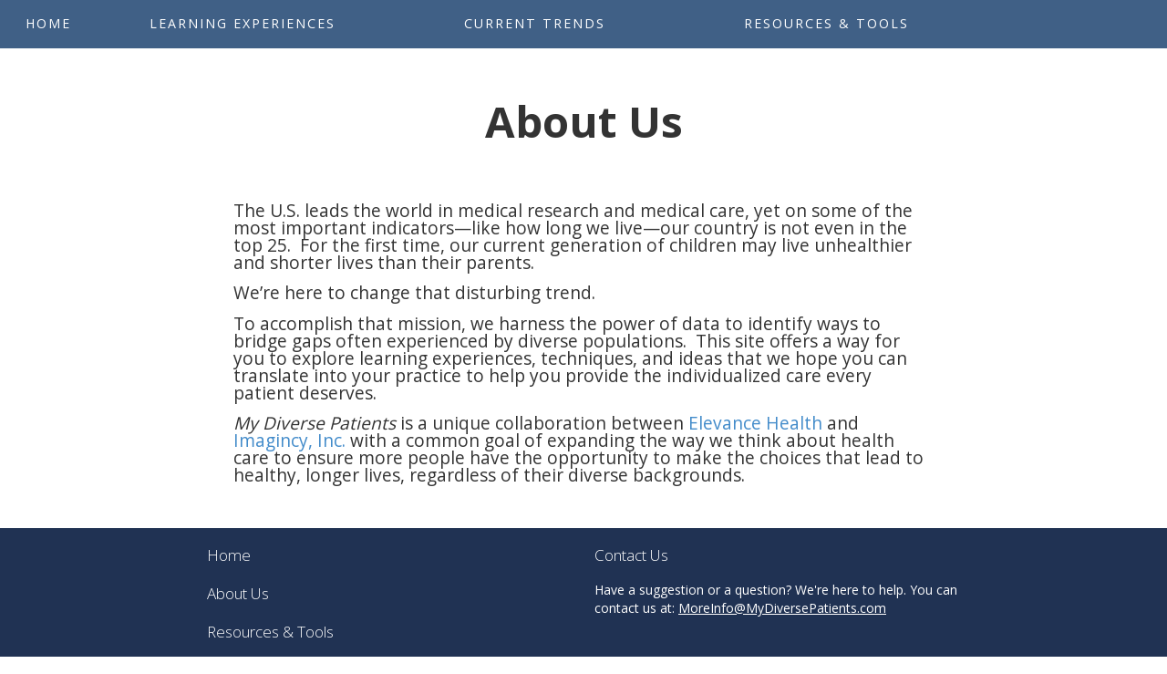

--- FILE ---
content_type: text/html
request_url: https://mydiversepatients.com/about-us.html
body_size: 11581
content:
<!DOCTYPE html>
<html lang="en">
	<head>
		<link rel="shortcut icon" href="#" />
		<link rel="icon" href="data:," />
		<meta charset="utf-8" />
		<meta http-equiv="X-UA-Compatible" content="IE=edge" />
		<meta name="viewport" content="width=device-width, initial-scale=1" />
		<meta name="description" content="" />
		<meta name="author" content="" />
		<title>About Us</title>

		<link href="assets/css/dark-hive/jquery-ui-1.8.17.custom.css" rel="stylesheet" type="text/css" />

		<!-- Bootstrap -->
		<link href="assets/css/bootstrap.min.css" rel="stylesheet" type="text/css" />

		<!-- Bootstrap Dropdown Hover CSS -->
		<link href="assets/css/animate.min.css" rel="stylesheet" type="text/css" />
		<link href="assets/css/bootstrap-dropdownhover.min.css" rel="stylesheet" type="text/css" />

		<link href="assets/css/jasny-bootstrap.css" rel="stylesheet" type="text/css" />

		<!-- Custom styles -->
		<link href="assets/css/style.css" rel="stylesheet" type="text/css" />

		<!-- Font awesome -->
		<link href="assets/css/font-awesome.min.css" rel="stylesheet" type="text/css" />
		<link href="assets/css/font-awesome-animation.min.css" rel="stylesheet" type="text/css" />

		<link href="assets/js/mplayer/mediaelementplayer.min.css" rel="stylesheet" type="text/css" />

		<script async src="https://www.googletagmanager.com/gtag/js?id=G-S9PYW90L5Z"></script>
		<script>
			window.dataLayer = window.dataLayer || [];

			function gtag() {
				dataLayer.push(arguments);
			}
			gtag("js", new Date());

			gtag("config", "G-S9PYW90L5Z", {
				send_page_view: true,
			});
		</script>
	</head>

	<body class="page-about container-fluid">
		<!-- *****************************************************************************************************************
	 Navbar
	 ***************************************************************************************************************** -->
		<div class="navbar navbar-default navbar-fixed-top">
			<div class="mobile-header hidden-sm hidden-md hidden-lg">
				<div class="menuBtn">
					<button type="button" class="navbar-toggle" data-toggle="offcanvas" data-target=".navmenu">
						<span class="icon-bar"></span>
						<span class="icon-bar"></span>
						<span class="icon-bar"></span>
					</button>
				</div>
				<div class="header">
					<span>About Us</span>
				</div>
			</div>

			<div class="nav-items hidden-xs">
				<ul class="nav navmenu-nav">
					<li class="col-xs-1 col-sm-1 col-md-1 col-lg-1"><a href="index.html">Home</a></li>
					<li id="leDropdown" class="col-xs-3 col-sm-3 col-md-3 col-lg-3 dropdown">
						<a id="dropdownMenuButton" href="javascript:;" class="dropdown-toggle" aria-haspopup="true" aria-expanded="false" data-toggle="dropdown">Learning Experiences</a>
						<div class="navmenu-default dropdown-menu" aria-labelledby="dropdownMenuButton">
							<div class="nav-items">
								<ul class="nav navmenu-nav">
									<li><a href="le-building.html">Introduction to MyDiversePatients: Building Trust</a></li>
									<li><a href="le-cultural_humility.html">Cultural Humility</a></li>
									<li><a href="le-adhd.html" class="cme">Caring for Children with ADHD</a></li>
									<li><a href="le-lgbt.html" class="cme">My Inclusive Practice - Improving Care for LGBTQIA+ Patients</a></li>
									<li><a href="le-ptexp.html" class="cme">Improving the Patient Experience</a></li>
									<li><a href="le-adherence.html" class="cme">Medication Adherence</a></li>
									<li><a href="le-hcst.html" class="cme">Reducing Health Care Stereotype Threat</a></li>
									<li><a href="le-asthma.html" class="cme">Moving Toward Equity in Asthma Care</a></li>
									<li><a href="app-asthma.html">Asthma &amp; Me App</a></li>
									<li><a href="le-cancer.html">Breast Cancer Screening for African American Women</a></li>
									<li><a href="javascript:void(0)" id="launch_event" onclick="open_main_course(7,'LINEAR',14)" onMouseUp="ga('send', 'event', 'Learning Experience', 'Launch', 'Promoting Birth Equity')">Promoting Birth Equity</a></li>
								</ul>
							</div>
						</div>
					</li>
					<li class="col-xs-3 col-sm-3 col-md-3 col-lg-3"><a href="current-trends.html">Current Trends</a></li>
					<li class="col-xs-3 col-sm-3 col-md-3 col-lg-3"><a href="resources-tools.html">Resources &amp; Tools</a></li>
					<!-- <li class="col-xs-2 col-sm-2 col-md-2 col-lg-2 btnlogin pull-right"><a href="javascript:void(0)">Login/Register</a></li> -->
					<!-- <li class="col-xs-1 col-sm-1 col-md-1 col-lg-1 btnregister"><a href="registration.html">Register</a></li> -->
				</ul>
			</div>
		</div>

		<div class="navmenu navmenu-default navmenu-fixed-left offcanvas offcanvas-sm canvas-slid">
			<div class="nav-items">
				<ul class="nav navmenu-nav">
					<li><a href="index.html">Home</a></li>
					<li><a href="javascript:;">Learning Experiences</a></li>
					<ul class="">
						<li>
							<a href="le-building.html"><i class="fa fa-circle"></i> <span>Introduction to MyDiversePatients: Building Trust</span></a>
						</li>
						<li>
							<a href="le-cultural_humility.html"><i class="fa fa-circle"></i> <span>Cultural Humility</span></a>
						</li>
						<li>
							<a href="le-adhd.html"><i class="fa fa-graduation-cap"></i> <span>Caring for Children with ADHD</span></a>
						</li>
						<li>
							<a href="le-lgbt.html"><i class="fa fa-graduation-cap"></i> <span>My Inclusive Practice - Improving Care for LGBTQIA+ Patients</span></a>
						</li>
						<li>
							<a href="le-ptexp.html"><i class="fa fa-graduation-cap"></i> <span>Improving the Patient Experience</span></a>
						</li>
						<li>
							<a href="le-adherence.html"><i class="fa fa-graduation-cap"></i> <span>Medication Adherence</span></a>
						</li>
						<li>
							<a href="le-hcst.html"><i class="fa fa-graduation-cap"></i> <span>Reducing Health Care Stereotype Threat</span></a>
						</li>
						<li>
							<a href="le-asthma.html"><i class="fa fa-graduation-cap"></i> <span>Moving Toward Equity in Asthma Care</span></a>
						</li>
						<li>
							<a href="app-asthma.html"><i class="fa fa-circle"></i> <span>Asthma &amp; Me App</span></a>
						</li>
						<li>
							<a href="le-cancer.html"><i class="fa fa-circle"></i> <span>Breast Cancer Screening for African American Women</span></a>
						</li>
						<li>
							<a href="javascript:void(0)" id="launch_event2" onclick="open_main_course(7,'LINEAR',14)" onMouseUp="ga('send', 'event', 'Learning Experience', 'Launch', 'Promoting Birth Equity')"><i class="fa fa-circle"></i> <span>Promoting Birth Equity</span></a>
						</li>
					</ul>
					<li><a href="current-trends.html">Current Trends</a></li>
					<li><a href="resources-tools.html">Resources &amp; Tools</a></li>
					<!-- <li class="btnlogin"><a href="javascript:void(0)">Login/Register</a></li> -->
					<!--<li class="btnregister"><a href="registration.html">Register</a></li>-->
				</ul>
			</div>
			<div class="navBtn">
				<button type="button" class="close js-menu-close" aria-label="Close">
					<span aria-hidden="true">×</span>
				</button>
			</div>
		</div>

		<!-- *****************************************************************************************************************
	 Learning Experience Full Card
	 ***************************************************************************************************************** -->

		<div class="container-fluid">
			<div class="content col-xs-12 col-sm-9 col-md-9">
				<div class="row hidden-xs centered ct-header">
					<h1>About Us</h1>
				</div>
				<div class="row">
					<p>The U.S. leads the world in medical research and medical care, yet on some of the most important indicators—like how long we live—our country is not even in the top 25.&nbsp; For the first time, our current generation of children may live unhealthier and shorter lives than their parents.</p>
					<p>We&rsquo;re here to change that disturbing trend.</p>
					<p>To accomplish that mission, we harness the power of data to identify ways to bridge gaps often experienced by diverse populations.&nbsp; This site offers a way for you to explore learning experiences, techniques, and ideas that we hope you can translate into your practice to help you provide the individualized care every patient deserves.</p>
					<p><em>My Diverse Patients</em> is a unique collaboration between <a href="https://www.elevancehealth.com/" title="Elevance Health" target="_blank">Elevance Health</a> and <a href="http://www.imagincy.com/" title="Imagincy, Inc." target="_blank">Imagincy, Inc.</a> with a common goal of expanding the way we think about health care to ensure more people have the opportunity to make the choices that lead to healthy, longer lives, regardless of their diverse backgrounds.</p>
				</div>
			</div>
		</div>

		<!-- *****************************************************************************************************************
 FOOTER
 ***************************************************************************************************************** -->

		<div id="footerwrap">
			<div class="container-fluid">
				<div class="row" id="footercontainer">
					<div class="row">
						<div class="footer-group">
							<div class="col-lg-6 col-lg-6 col-md-6 col-sm-6 col-xs-12">
								<ul>
									<li><a href="index.html">Home</a></li>
									<li class="active"><a href="about-us.html">About Us</a></li>
									<li><a href="resources-tools.html">Resources &amp; Tools</a></li>
									<li><a href="current-trends.html">Current Trends</a></li>
								</ul>
							</div>
							<div class="col-lg-6 col-lg-6 col-md-6 col-sm-6 col-xs-12">
								<h4>Contact Us</h4>
								<p>Have a suggestion or a question? We're here to help. You can contact us at: <a class="js-email" href="" target="_top">email</a></p>
							</div>
						</div>
					</div>
					<div class="row">
						<div class="footer-group">
							<div class="col-xs-12 col-sm-6 col-sm-push-6">
								<p class="copyright"><a href="/mhpdocs/Medicare_Medicaid_Approval_Numbers.pdf" target="#">Approval Numbers</a></p>
								<p class="copyright"><a href="privacy.html">Privacy Policy</a></p>
							</div>
							<div class="col-xs-12 col-sm-6 col-sm-pull-6">
								<p class="hidden-xs copyright">&nbsp;</p>
								<p class="copyright js-copyright">&copy; My Diverse Patients. All Rights Reserved.</p>
							</div>
						</div>
					</div>
				</div>
			</div>
		</div>

		<script type="text/javascript" src="assets/js/brwsniff.js"></script>

		<!-- jQuery (necessary for Bootstrap's JavaScript plugins) -->
		<script type="text/javascript" src="assets/js/jquery-1.11.3.min.js"></script>
		<script type="text/javascript" src="assets/js/jquery.mobile.custom.min.js"></script>
		<script type="text/javascript" src="assets/js/bootstrap.min.js"></script>

		<!-- Bootstrap Dropdown Hover JS -->
		<script type="text/javascript" src="assets/js/bootstrap-dropdownhover.js"></script>

		<script type="text/javascript" src="assets/js/jasny-bootstrap.min.js"></script>
		<script type="text/javascript" src="assets/js/mplayer/mediaelement-and-player.min.js"></script>
		<script type="text/javascript" src="assets/js/tsd-common.js"></script>

		<script type="text/javascript" src="assets/js/script.js"></script>
		<iframe src="" style="display: none" id="logoutwindow" frameborder="0"></iframe>
	</body>
</html>


--- FILE ---
content_type: text/css
request_url: https://mydiversepatients.com/assets/css/style.css
body_size: 61475
content:
@import "https://fonts.googleapis.com/css?family=Open+Sans:300,400,600,700";

/* Over-rides for Bootstrap*/

.col-xs-1,
.col-sm-1,
.col-md-1,
.col-lg-1,
.col-xs-2,
.col-sm-2,
.col-md-2,
.col-lg-2,
.col-xs-3,
.col-sm-3,
.col-md-3,
.col-lg-3,
.col-xs-4,
.col-sm-4,
.col-md-4,
.col-lg-4,
.col-xs-5,
.col-sm-5,
.col-md-5,
.col-lg-5,
.col-xs-6,
.col-sm-6,
.col-md-6,
.col-lg-6,
.col-xs-7,
.col-sm-7,
.col-md-7,
.col-lg-7,
.col-xs-8,
.col-sm-8,
.col-md-8,
.col-lg-8,
.col-xs-9,
.col-sm-9,
.col-md-9,
.col-lg-9,
.col-xs-10,
.col-sm-10,
.col-md-10,
.col-lg-10,
.col-xs-11,
.col-sm-11,
.col-md-11,
.col-lg-11,
.col-xs-12,
.col-sm-12,
.col-md-12,
.col-lg-12 {
    padding-left: 12px;
    padding-right: 12px;
}


/*	################################################################
	1. GENERAL STRUCTURES
################################################################# */

body {
    font-size: 14px;
}

@media (min-width: 375px) {
    body {
        font-size: 15px;
    }
}

@media (min-width: 600px) {
    body {
        font-size: 16px;
    }
}

@media (min-width: 995px) {
    body {
        font-size: 17px;
    }
}

.content ul li {
    font-size: 1em;
    line-height: 1.375em;
    margin-left: 2em;
    font-weight: 300;
}

.videoLayout-shown {
    position: relative;
    left: 0;
    top: 0;
    max-width: 100%;
    z-index: 2;
}

.head-text {
    position: relative;
    top: 0;
    left: 0;
}

.page-video .head-text img {
    position: relative;
}

.page-video .head-text .le-head-text {
    position: absolute;
    top: 20%;
    width: 100%;
    text-align: center;
    color: #ffffff;
}

.page-video .head-text .le-head-text.custom {
    position: absolute;
    top: 25%;
    right: 20%;
    width: 35% !important;
    text-align: center;
    color: #ffffff !important;
}

.page-video .head-text .le-head-text.custom p {
    color: #ffffff !important;
    font-weight: bold;
}

.page-video .head-text .le-head-text h1 {
    font-size: 1.75em;
    line-height: 1.14em;
}

* {
    margin: 0;
    padding: 0px;
}

body {
    background: #ffffff;
    margin: 0;
    height: 100%;
    color: #333333;
    font-family: "Open Sans";
    font-weight: 300;
    max-width: 1600px;
}

body.container-fluid {
    padding: 0;
}

h1,
h2,
h3,
h4,
h5,
h6 {
    font-family: "Open Sans";
    font-weight: 700;
}

p {
    padding: 0;
    margin-bottom: 0.75em;
    font-family: "Open Sans";
    font-weight: 300;
    font-size: 1em;
    line-height: 1.2em;
    color: #333333;
}

img {
    height: auto;
    max-width: 100%;
}

a {
    padding: 0;
    margin: 0;
    text-decoration: none;
    outline: 0;
    -webkit-transition: background-color 0.4s linear, color 0.4s linear;
    -moz-transition: background-color 0.4s linear, color 0.4s linear;
    -o-transition: background-color 0.4s linear, color 0.4s linear;
    -ms-transition: background-color 0.4s linear, color 0.4s linear;
    transition: background-color 0.4s linear, color 0.4s linear;
}

a:hover,
a:focus {
    text-decoration: none;
}

a.normalLink:hover,
a.normalLink:focus {
    text-decoration: underline;
}

::-moz-selection {
    color: #fff;
    text-shadow: none;
    background: #2b2e31;
}

::selection {
    color: #fff;
    text-shadow: none;
    background: #2b2e31;
}

.center {
    margin: 0px auto;
    float: none;
}

.centered {
    text-align: center;
}

.txt-right {
    text-align: right;
}

a:hover,
a:active,
a:focus {
    outline: 0;
}

a {
    color: #428bca;
}

.menuBtn,
.menuBtn button {
    position: absolute;
    left: 0;
    top: 4%;
    z-index: 2;
}

.mobile-header {
    display: table;
    width: 100%;
    height: 100%;
}

.header {
    /*position: absolute;*/
    left: 0;
    top: 0;
    width: 100%;
    text-align: center;
    z-index: 1;
    padding: 0.95em 0;
    display: table-cell;
    vertical-align: middle;
}

.header span {
    letter-spacing: 3px;
    width: 100%;
    text-align: center;
    font-weight: normal;
    font-family: "Open Sans";
    text-transform: uppercase;
    color: #ffffff;
    height: 3.75em;
    font-size: 0.75em;
}


/*	################################################################
	BOOTSTRAP MODIFICATIONS & TWEAKS
################################################################# */

.navbar-fixed-top,
.navbar-fixed-bottom {
    right: auto;
    left: auto;
    width: 100%;
}

.navbar {
    /*height: 2.5em;*/
    padding-top: 0px;
    margin-bottom: 0px;
    max-width: 1600px;
}

.navbar-default .navbar-nav>li>a {
    color: white;
    font-weight: 400;
    font-size: 1em;
    position: relative;
    text-transform: uppercase;
}


/* .navbar-default .navbar-nav > li:nth-child(2) > a {
  padding-right: 25px;
} */

.navbar-default .navbar-nav>li>a:hover {
    color: #00b3fe;
}

.navbar-default .navbar-nav>.active>a,
.navbar-default .navbar-nav>.active>a:hover,
.navbar-default .navbar-nav>.active>a:focus {
    /*color: #00b3fe;
	background-color: transparent;
	border-top: .1875em solid #6db1e7;
	padding-top: .75em;*/
}

.navbar-default {
    background-color: rgba(31, 69, 113, 0.85);
    border-color: transparent;
}

.navbar-default .navbar-nav>li>a:hover {
    color: #00b3fe;
    background-color: transparent;
}

.navbar-default .navbar-toggle {
    border-color: transparent;
}

.navbar-default .navbar-toggle .icon-bar {
    background-color: #fff;
}

.navbar-toggle .icon-bar {
    border-radius: 1px;
    display: block;
    height: 0.1125em;
    width: 1.25em;
    /* border: 0; */
    border-top: 2px solid white;
}

.navbar-toggle {
    padding: 9px 15px;
}

.navbar-toggle .icon-bar+.icon-bar {
    margin-top: 2px;
}

.navbar-default .navbar-toggle:hover,
.navbar-default .navbar-toggle:focus {
    background-color: transparent !important;
}

.navbar-default .navbar-brand {
    font-family: "Open Sans";
    font-weight: normal;
    text-transform: uppercase;
    color: #ffffff;
    height: 3.75em;
    padding: 0.9375em;
    font-size: 1.375em;
}

.navmenu-nav {
    background-color: #335879;
    border-color: transparent;
    width: 100%;
    padding-right: 1.25em;
    margin-bottom: 0;
}

.navmenu-default li a {
    color: #ffffff;
    font-size: 1.125em;
    line-height: 1.2em;
    text-transform: uppercase;
}


/*.navmenu-default ul > ul li {
	margin-bottom: 2em;
}*/

.navmenu-default ul>ul li a {
    color: #ffffff;
    font-size: 1.125em;
    line-height: 1.2em;
    text-transform: none;
    padding-left: 23%;
}

.navmenu-default ul>ul li a i {
    display: inline-block;
    vertical-align: middle;
    font-size: 0.6em;
    margin-right: 1em;
    text-align: center;
}

.navmenu-default ul>ul li a:hover,
.navmenu-default ul>ul li a:focus,
.navmenu-default ul>ul li .active,
.navmenu-default ul li.active {
    background-color: rgba(53, 66, 79, 1) !important;
    /*padding-left: .5em;*/
}

.navmenu-default ul,
.navmenu-default li {
    margin: 0;
    padding: 0;
}

.navmenu-default ul li a {
    display: block;
    text-decoration: none;
    padding-bottom: 0.75em;
    padding-top: 0.75em;
}


/*.navmenu-default li a { padding-left:2em; }
.navmenu-default li li a { padding-left:4em; }
.navmenu-default li li li a { padding-left:6em; }*/

.navmenu-default.offcanvas-sm {
    background-color: transparent;
    border-color: transparent;
}

.navmenu-fixed-left,
.navmenu-fixed-right,
.navbar-offcanvas {
    overflow-y: hidden;
}

.nav-items {
    position: relative;
    overflow-y: auto;
    height: 100%;
    width: 85%;
    float: left;
}

.navmenu,
.navbar-offcanvas {
    width: 97%;
    z-index: 2000;
}

div.navBtn {
    position: relative;
    height: 3em;
    background-color: #335879;
    padding: 0.25em 0.5em;
    float: left;
}

div.navBtn button {
    color: #ffffff;
    text-shadow: unset;
    opacity: 1;
    font-weight: initial;
    font-size: 2.5em;
    line-height: 1em;
    width: 100%;
}

div.navBtn button span {
    text-align: center;
}

.navmenu-default ul>ul {
    padding-left: 0;
    list-style: none;
    color: #ffffff;
}

.navmenu-default ul>ul li {
    text-indent: -1em;
}

.navmenu-default .navmenu-nav>.active>a,
.navbar-default .navbar-offcanvas .navmenu-nav>.active>a,
.navmenu-default .navmenu-nav>.active>a:hover,
.navbar-default .navbar-offcanvas .navmenu-nav>.active>a:hover,
.navmenu-default .navmenu-nav>.active>a:focus,
.navbar-default .navbar-offcanvas .navmenu-nav>.active>a:focus,
.navbar>.nav-items>a:hover,
.navbar>.nav-items>a:focus {
    color: #ffffff;
    background-color: rgba(53, 66, 79, 1) !important;
}

.navmenu-default .navmenu-nav>li>a:hover,
.navbar-default .navbar-offcanvas .navmenu-nav>li>a:hover,
.navmenu-default .navmenu-nav>li>a:focus,
.navbar-default .navbar-offcanvas .navmenu-nav>li>a:focus,
.navbar>.nav-items>a:hover,
.navbar>.nav-items>a:focus {
    color: #ffffff;
    background-color: rgba(53, 66, 79, 1) !important;
}

.navmenu-default .navmenu-nav>li>a,
.navbar-default .navbar-offcanvas .navmenu-nav>li>a {
    color: #ffffff;
}

#menuscontainer,
.navbar-header {
    background-color: rgba(31, 69, 113, 0.85);
}

.navbar .nav-items {
    width: 100%;
    display: table;
    z-index: 1000;
}

.navbar .nav-items .navmenu-nav {
    background-color: transparent;
    padding-right: 0;
    height: 100%;
    width: 100%;
}

.navbar .nav-items li {
    display: table;
    height: auto;
}

.navbar .nav-items li a {
    letter-spacing: 2px;
    display: table-cell;
    vertical-align: middle;
    height: 100%;
    color: #ffffff;
    font-size: 0.833em;
    line-height: 1.333em;
    text-transform: uppercase;
    text-align: center;
    font-weight: normal;
    padding: 1.25em 0;
}

@media only screen and (max-width: 992px) and (min-width: 768px) {
    .col-xs-1,
    .col-sm-1,
    .col-md-1,
    .col-lg-1,
    .col-xs-2,
    .col-sm-2,
    .col-md-2,
    .col-lg-2,
    .col-xs-3,
    .col-sm-3,
    .col-md-3,
    .col-lg-3,
    .col-xs-4,
    .col-sm-4,
    .col-md-4,
    .col-lg-4,
    .col-xs-5,
    .col-sm-5,
    .col-md-5,
    .col-lg-5,
    .col-xs-6,
    .col-sm-6,
    .col-md-6,
    .col-lg-6,
    .col-xs-7,
    .col-sm-7,
    .col-md-7,
    .col-lg-7,
    .col-xs-8,
    .col-sm-8,
    .col-md-8,
    .col-lg-8,
    .col-xs-9,
    .col-sm-9,
    .col-md-9,
    .col-lg-9,
    .col-xs-10,
    .col-sm-10,
    .col-md-10,
    .col-lg-10,
    .col-xs-11,
    .col-sm-11,
    .col-md-11,
    .col-lg-11,
    .col-xs-12,
    .col-sm-12,
    .col-md-12,
    .col-lg-12 {
        padding-left: 5px;
        padding-right: 5px;
    }
    .navbar .nav-items li a {
        /* font-size: .833em;
        line-height: 1.333em; */
        letter-spacing: 1px;
    }
}

.navbar .nav-items li a:focus,
.navbar .nav-items li a:hover,
.navbar .nav-items li.active a {
    text-decoration: none;
    background-color: rgba(53, 66, 79, 1);
}

.dropdown-menu>li>a:hover {
    color: #00b3fe;
    text-decoration: none;
    /*background-color: #f5f5f5;*/
}

.nav .open>a,
.nav .open>a:focus,
.nav .open>a:hover {
    background-color: rgba(53, 66, 79, 1);
    border-color: transparent;
}

.dropdown-menu {
    background: #00609a;
}

.dropdown-menu>li>a {
    color: white;
    font-weight: 700;
    font-size: 0.75em;
}

.cme::before {
    position: absolute;
    font-family: FontAwesome;
    content: "\f19d";
    left: 2px;
    /* font-family: "Font Awesome 5 Free"; font-weight: 900; content: "\f19d"; */
}

.dropdown-menu .cme::before {
    position: absolute;
    font-family: FontAwesome;
    content: "\f19d";
    left: 4px;
}

.dropdown-menu {
    letter-spacing: normal !important;
    position: absolute;
    top: 100%;
    left: 12px;
    z-index: 1000;
    display: none;
    float: left;
    min-width: 160px;
    padding: 0;
    margin: 0;
    font-size: 0.975em;
    text-align: left;
    list-style: none;
    -webkit-background-clip: padding-box;
    background-clip: padding-box;
    border: none;
    border-radius: 0;
    -webkit-box-shadow: none;
    box-shadow: none;
    width: 35em;
    background-color: rgba(51, 88, 121, 0.9);
}

.dropdown-menu.profile {
    width: auto !important;
    min-width: 100%;
    left: auto !important;
    right: 12px;
}

.dropdown-menu.profile .nav-items li a {
    white-space: nowrap;
}

.navbar .nav-items .dropdown-menu li {
    display: block;
}

.dropdown-menu .nav-items li a {
    letter-spacing: 3.8px;
    font-size: 15px;
    line-height: 18px;
    display: block;
    text-align: left;
    padding-left: 30px;
    padding-right: 30px;
}

.navbar-nav>li>.dropdown-menu {
    border-top-left-radius: 0;
    border-top-right-radius: 0;
    margin-top: 0;
}

.dropdown-menu>li>a {
    clear: both;
    display: block;
    line-height: normal;
    padding: 0.5em 1.25em;
    white-space: nowrap;
}

.dropdown-menu>li>a {
    color: white;
    font-size: 1em;
    font-weight: 400;
}

.dropdown .dropdown-toggle i {
    float: right;
    line-height: 0;
    padding-left: 0.5em;
    padding-top: 0.6875em;
    font-size: 1.25em;
}

.dropdown-toggle .navmenu-nav {
    overflow-y: scroll;
    height: 400px;
}

.dropdown.open .dropdown-toggle i.click-submenu {}

.btn-primary {
    background-color: #ff5e3c;
    border-color: #ff5e3c;
    color: #fff;
    border-radius: 0;
}

.btn-primary:hover {
    color: #fff;
    background-color: #e82d05;
    border-color: #ff5e3c;
}

.btn-secondary {
    background-color: #fff;
    border-color: #ff5e3c;
    color: #ff5e3c;
    border-radius: 0;
}

.btn-secondary:hover {
    color: #fff;
    background-color: #e82d05;
    border-color: #fff;
}

.btnwrap {
    text-align: center;
}

.hvr-sweep-to-right {
    backface-visibility: hidden;
    box-shadow: 0 0 1px rgba(0, 0, 0, 0);
    display: inline-block;
    position: relative;
    transform: translateZ(0px);
    transition-duration: 0.3s;
    transition-property: color;
    vertical-align: middle;
}

.hvr-sweep-to-right:before {
    background: #e82d05 none repeat scroll 0 0;
    bottom: 0;
    content: "";
    left: 0;
    position: absolute;
    right: 0;
    top: 0;
    transform: scaleX(0);
    transform-origin: 0 50% 0;
    transition-duration: 0.3s;
    transition-property: transform;
    transition-timing-function: ease-out;
    z-index: -1;
}

.hvr-sweep-to-right:hover {
    color: #fff;
}

.hvr-sweep-to-right:hover:before {
    transform: scaleX(1);
    color: #fff;
}

.hvr-fade {
    backface-visibility: hidden;
    box-shadow: 0 0 1px rgba(0, 0, 0, 0);
    display: inline-block;
    overflow: hidden;
    transform: translateZ(0px);
    transition-duration: 0.3s;
    transition-property: color, background-color;
    vertical-align: middle;
}

.hvr-fade:hover {
    background-color: #e82d05;
    color: white;
}

.nav>li>a {
    padding: 1.25em;
}


/*	################################################################
	SITE WRAPS
################################################################# */

#headerwrap {
    background-color: transparent;
    padding-bottom: 0px;
    text-align: center;
    z-index: -1;
    max-width: 1600px;
}

#headerwrap h3,
h5 {
    color: white;
    font-weight: 400;
}

#headerwrap h1 {
    color: white;
    margin-bottom: 0.5em;
}

#headerwrap .img-responsive {
    margin: 0 auto;
}

.page-trends #footerwrap .container-fluid,
.page-resources #footerwrap .container-fluid,
.page-about #footerwrap .container-fluid {
    padding: 0;
}

.page-trends .container-fluid,
.page-resources .container-fluid,
.page-about .container-fluid {
    padding-top: 5em;
}

.page-about .container-fluid {
    padding-bottom: 2em;
}


/* Google and Apple store legal*/

.legal {
    font-size: 0.75em !important;
    line-height: 1.0625em !important;
    margin-top: 1em !important;
}


/* Footer */

#footerwrap {
    padding-bottom: 0.5em;
}

#footercontainer {
    background-color: #203253;
    padding: 0.5em 1.5em 1.5em 1.5em;
}

#footerwrap .footer-group {
    max-width: 850px;
    margin: 0 auto;
}

#footerwrap p:first-of-type {
    /* margin-top: 0; */
}

#footerwrap p {
    color: #ffffff;
    font-family: "Open Sans";
    font-size: 0.875em;
    line-height: 1.25em;
    margin-bottom: 0;
    margin-top: 0.5em;
}

#footerwrap p.copyright {
    font-family: "Open Sans";
    font-size: 0.75em;
    line-height: 1.0625em;
    margin-top: 0.75em;
}

#footerwrap h4 {
    color: #ffffff;
    font-family: "Open Sans";
    font-size: 1em;
    line-height: 2.5em;
    font-weight: unset;
    margin-top: 0;
    margin-bottom: 0;
    margin-bottom: 0;
}

#footerwrap ul {
    list-style: none;
    margin-bottom: 0;
}

#footerwrap ul li {
    color: #ffffff;
    font-family: "Open Sans";
    font-size: 1em;
    line-height: 2.5em;
}

#footerwrap ul li a,
#footerwrap p a {
    color: #ffffff;
}

#footerwrap p a {
    text-decoration: underline;
}

#footerwrap ul li a:hover,
#footerwrap p a:hover {
    color: #06a59d;
}

#footerwrap i {
    background: white none repeat scroll 0 0;
    border-radius: 1.5625;
    color: #0079c2;
    font-size: 1.875em;
    height: 3.125em;
    margin: 0 0.9375em;
    padding: 0.625em;
    text-align: center;
    width: 3.125em;
}

#footerwrap i:hover {
    color: #fff;
    background: #69b3e7;
}


/*Home Page*/

.social-container {
    position: absolute;
    bottom: 60px;
    z-index: 20;
    width: 100%;
    left: 0;
    top: auto;
}

.page-video .social-container,
.page-le .social-container,
.page-info .social-container {
    position: absolute;
    z-index: 20;
    width: 100%;
    left: 0;
    top: auto;
}

.social-icon {
    position: relative;
    width: 20%;
    bottom: 0;
    padding-left: 0;
    text-align: center;
    background-color: rgba(0, 0, 0, 0.25);
    border-radius: 0.5em;
    min-width: 160px;
    margin: 0 auto;
    display: block;
}

.social-icon a {
    color: #fff;
    font-size: 0.5em;
    padding: 0.75em;
}

.social-icon a i {
    padding: 0.5em 0.25em;
}

.full-width-div {
    width: 100%;
}

.full-width-div img {
    width: 100%;
}

.home-page-banner {
    /*background: url("../img/hero-1.png") no-repeat center center; */
    background-size: cover;
    margin-top: 0;
    min-height: 584px;
    text-align: center;
    width: 100%;
    position: relative;
}

.banner-overlay {
    top: 0;
    left: 0;
    right: 0;
    bottom: 0;
    position: absolute;
    width: 100%;
    background-color: rgba(0, 0, 0, 0.3);
    z-index: 14;
}

.carousel-caption {
    text-shadow: none;
    right: 10%;
    left: 10%;
    padding-bottom: 5em;
    z-index: 14;
}

.carousel-caption h1 {
    font-family: "Open Sans";
    font-size: 1.75em;
    font-weight: bold;
    line-height: 1.14em;
    text-align: center;
    color: #ffffff;
}

.carousel-caption p {
    font-family: "Open Sans";
    font-size: 1.25em;
    font-weight: normal;
    line-height: 1.2em;
    text-align: center;
    color: #ffffff;
}

.carousel-indicators {
    bottom: 0;
    z-index: 16;
    width: 80% !important;
    left: 40% !important;
}

a>img.img-hover {
    -webkit-transition: all 0.5s ease;
    /* Safari and Chrome */
    -moz-transition: all 0.5s ease;
    /* Firefox */
    -o-transition: all 0.5s ease;
    /* IE 9 */
    -ms-transition: all 0.5s ease;
    /* Opera */
    transition: all 0.5s ease;
}

a:hover>img.img-hover {
    -webkit-backface-visibility: hidden;
    backface-visibility: hidden;
    -webkit-transform: translateZ(0) scale(1.1);
    /* Safari and Chrome */
    -moz-transform: scale(1.1);
    /* Firefox */
    -ms-transform: scale(1.1);
    /* IE 9 */
    -o-transform: translatZ(0) scale(1.1);
    /* Opera */
    transform: translatZ(0) scale(1.1);
}

.bridging-banner {
    background: rgba(0, 0, 0, 0) url("../img/hero-2.jpg") no-repeat center center;
    -webkit-background-size: cover;
    -moz-background-size: cover;
    -o-background-size: cover;
    background-size: cover;
    background-position: 0 0;
    margin-top: 0;
    min-height: 584px;
    text-align: center;
    width: 100%;
    position: relative;
}

.bridging-banner:after {
    content: "\A";
    position: absolute;
    width: 100%;
    height: 100%;
    top: 0;
    left: 0;
    background: rgba(0, 0, 0, 0.8);
    transition: all 1s;
    -webkit-transition: all 1s;
}

.bridging-banner .banner-text {
    bottom: 0;
    float: left;
    height: 50%;
    left: 0;
    margin: auto;
    position: absolute;
    right: 0;
    top: 0;
    width: 100%;
    z-index: 1;
}

.bridging-banner .banner-text i {
    color: #06a59d;
}

.bridging-banner .banner-text h1 {
    font-family: "Open Sans";
    font-size: 2em;
    font-weight: 400;
    line-height: 1.2em;
    text-align: center;
    color: #ffffff;
    text-shadow: 0 2px 4px rgba(0, 0, 0, 0.17);
}

.bridging-banner .banner-text p {
    font-family: "Open Sans";
    font-size: 1.125em;
    font-weight: 400;
    line-height: normal;
    text-align: center;
    color: #ffffff;
    text-shadow: 0 2px 4px rgba(0, 0, 0, 0.17);
}

#home_section_2 .row {
    margin: 0;
}

.le-card {
    position: relative;
    padding-top: 4em;
    border: 0.0625em solid #c7c7c7;
    background-color: #ffffff;
}

.page-app .le-card {
    padding-top: 0em;
}

.page-info .le-card {
    position: relative;
    padding-top: 0em;
    border: 0.0625em solid #c7c7c7;
    background-color: #ffffff;
}

.le-card p {
    font-size: 1em;
    line-height: 1.375em;
    font-family: "Open Sans";
    font-weight: 300;
}

.le-card .content {
    padding: 1em;
    padding-bottom: 10em;
}

.page-info .le-card .content {
    padding: 1em;
    padding-bottom: 0em;
}

.le-launch.navbar-fixed-bottom {
    font-size: 1em;
    letter-spacing: 6px;
    margin: 0;
    padding: 1em;
    background-color: rgba(0, 121, 194, 1);
    max-width: 1600px;
}

.le-launch.navbar-fixed-bottom>a {
    color: #ffffff;
    text-transform: uppercase;
}


/* Styles for .page-video pages */

.page-video .video-container-shell {
    position: absolute;
    bottom: 20.64%;
    left: 5%;
    width: 90%;
    z-index: 15;
}

.page-video .video-container {
    position: relative;
    width: 100%;
    height: 100%;
    top: 0;
    left: 0;
}

.page-video .video-container img {
    width: 100%;
}

.page-video .video-container-shell .banner-overlay {
    display: none;
}

.page-video .play-container {
    position: absolute;
    top: -50%;
    width: 18%;
    left: 41%;
    z-index: 100;
}

.page-le .play-container {
    position: absolute;
    top: 35%;
    width: 100%;
    text-align: center;
}

.page-video .play-btn {
    color: #ffffff;
    margin: 0 auto;
}

.page-video .content h2 {
    font-size: 1.125em;
    font-family: "open sans";
    color: #333333;
    font-weight: bold;
}

.page-video .content p {
    font-size: 1em;
    line-height: 1.375em;
}

.page-video .content {
    padding-bottom: 3em;
}

.page-video .social-icon {
    position: relative;
    width: 20%;
    padding-left: 0;
    text-align: center;
    background-color: rgba(0, 0, 0, 0.25);
    border-radius: 8px;
    min-width: 160px;
    margin: 0 auto 0% auto;
}


/* Styles for .page-le pages (Learning Experiences) */

.page-le .le-head-text,
.page-app .le-head-text,
.page-info .le-head-text {
    position: absolute !important;
    bottom: 22%;
    left: 5%;
    width: 90%;
    color: #ffffff !important;
    z-index: 1000;
}

.page-le .le-head-text h1,
.page-app .le-head-text h1,
.page-info .le-head-text h1 {
    font-family: "Open Sans";
    font-size: 1.75em;
    font-weight: bold;
    line-height: 1.2em;
    text-align: center;
    color: #ffffff;
    padding-top: 0;
    margin-top: 0;
}

.page-le .le-head-text p,
.page-app .le-head-text p,
.page-info .le-head-text p {
    font-family: "Open Sans";
    font-size: 1.25em;
    font-weight: normal;
    line-height: 1.2em;
    text-align: center;
    color: #ffffff;
}

.page-le .bookmark {
    position: relative;
    top: 0;
    width: 2.25em;
    color: #ffffff;
}

.page-le .bookmark-frame {
    position: absolute;
    z-index: 15;
    width: 100%;
    left: 0;
    top: 0;
}

.page-le .bookmark-container {
    margin: 0 auto !important;
    float: none !important;
    width: 21.5em;
    min-width: 140px;
}

.page-le .bookmark {
    right: auto;
    float: left;
}

.page-le .bookmark-container p {
    font-family: "Open Sans";
    font-size: 1.3125em;
    font-weight: normal;
    padding-top: 5%;
    margin-left: 2em;
    color: #669900 !important;
}

.page-le .social-container,
.page-app .social-container,
.page-video .social-container,
.page-info .social-container {
    position: absolute;
    bottom: 10%;
    z-index: 20;
    width: 100%;
    left: 0;
    top: auto;
}

.page-le .social-icon,
.page-app .social-icon,
.page-video .social-icon,
.page-info .social-icon {
    position: relative;
    width: 10em;
    padding-left: 0;
    text-align: center;
    background-color: rgba(0, 0, 0, 0.25);
    border-radius: 8px;
    min-width: 160px;
    margin: 0 auto 0% auto;
}

.page-le .social-icon a,
.page-app .social-icon a,
.page-info .social-icon a {
    color: #fff;
    font-size: 0.5em;
    padding: 1em;
}

.page-le .social-icon a i,
.page-app .social-icon a i,
.page-info .social-icon a i {
    padding-top: 10px;
    padding-bottom: 10px;
}

.page-le .testimonials-head {
    background-color: rgb(102, 153, 0);
    margin: 0 auto;
    float: none;
    padding: 0.75em 0;
}

.page-le h2,
.page-app h2,
.page-info h2 {
    color: #333333;
    font-size: 1.125em;
    line-height: 1.22em;
    font-weight: bold;
}

.page-le .testimonials-head h2,
.page-app .testimonials-head h2 {
    margin: 0;
    padding: 0;
}

.page-le .testimonials-content {
    background-color: rgba(102, 153, 0, 0.1);
    margin-top: -1em;
    font-style: italic;
    min-height: 15em;
    /*max-height: 15em;*/
    overflow: hidden;
    text-overflow: ellipsis;
}

.carousel-control {
    width: 8%;
    /* IE 8 */
    -ms-filter: "progid:DXImageTransform.Microsoft.Alpha(Opacity=65)";
    /* IE 5-7 */
    filter: alpha(opacity=65);
    /* Netscape */
    -moz-opacity: 0.65;
    /* Safari 1.x */
    -khtml-opacity: 0.65;
    /* Good browsers */
    opacity: 0.65;
    z-index: 15;
}

.carousel-control,
.carousel-control.left,
.carousel-control.right {
    background-color: transparent;
    background-image: none;
    text-align: center;
    text-shadow: none;
}

.carousel-box {
    background-color: rgba(0, 0, 0, 0.3);
    width: 30%;
    height: 13%;
    top: 52%;
    position: absolute;
    font-weight: normal;
    left: 35%;
}

.carousel-box .glyphicon-chevron-right {
    font-size: 1.2em;
    margin-right: -13px;
    font-weight: 100;
}

.carousel-box .glyphicon-chevron-left {
    font-size: 1.2em;
    margin-left: -13px;
    font-weight: 100;
}

.carousel-indicators li {
    display: inline-block;
    width: 0.75em;
    height: 0.75em;
    margin: 0.5em;
    text-indent: -999px;
    cursor: pointer;
    background-color: #e9e9e9;
    border: 1px solid #e9e9e9;
    border-radius: 10px;
}

.carousel-indicators .active {
    width: 0.75em;
    height: 0.75em;
    margin: 0.5em;
    background-color: #50d8e3;
    border: 1px solid #50d8e3;
}

.page-le .carousel-control,
.page-le .carousel-control.left,
.page-le .carousel-control.right {
    font-size: 1em;
    height: 100%;
    color: #669900;
}

.page-le .carousel-control img {
    position: absolute;
    width: 1em;
    top: 50%;
}

.page-le .carousel-inner {
    height: 24em;
}

.page-le .carousel-inner .item {
    padding: 2em 2em 0 2em;
    text-align: center;
    font-size: 1em;
}

.page-le .content,
.page-video .content,
.page-app .content,
.page-info .content {
    padding-left: 1em;
    padding-right: 1em;
}

.page-le .play-btn {
    position: relative;
    color: #ffffff;
    margin: 0 auto;
    display: block;
    width: 1em;
}

.page-app .page-card,
.page-video .page-card {
    background-color: #ffffff;
}

.page-app .content {
    padding-top: 0em;
    padding-bottom: 3em;
}

.page-info .person {
    float: right;
    width: 25%;
    right: 0;
    top: 0;
    margin-top: -1.5em;
}

.page-info .content ol {
    margin-left: 3em;
    margin-bottom: 0;
}

.page-info .content .row {
    margin-top: 1em;
}

.page-info .content .row:first-of-type {
    margin-top: 0;
}

.page-info .content .bg-green {
    background-color: rgb(122, 193, 67);
    padding: 3em 2em;
}

.page-info .content .bg-green p,
.page-info .content .bg-green h2 {
    color: #ffffff;
}

.page-info .content .txt-green {
    color: rgb(122, 193, 67);
}

.page-info .content .txt-lightgreen {
    font-weight: normal;
    color: rgb(0, 173, 131);
}

.page-info .content .margin-top {
    margin-top: 8em !important;
    margin-bottom: 4em;
}

.card {
    border: 0.0625em solid #c7c7c7;
    padding: 0;
    overflow: hidden;
}

.card a .img-hover {
    /* Permalink - use to edit and share this gradient: http://colorzilla.com/gradient-editor/#f6f6f6+0,f6f6f6+0,e0e0e0+100 */
    background: #ffffff;
    /* Old browsers */
    background: -webkit-linear-gradient(#ffffff 0%, #e0e0e0 100%);
    background: -o-linear-gradient(#ffffff 0%, #e0e0e0 100%);
    background: linear-gradient(#ffffff 0%, #e0e0e0 100%);
    /* FF3.6-15 */
    /* Chrome10-25,Safari5.1-6 */
    /* W3C, IE10+, FF16+, Chrome26+, Opera12+, Safari7+ */
    filter: progid: DXImageTransform.Microsoft.gradient(startColorstr='#ffffff', endColorstr='#e0e0e0', GradientType=0);
    /* IE6-9 */
}

.card a:hover img,
.card a:active img {
    /* Permalink - use to edit and share this gradient: http://colorzilla.com/gradient-editor/#eafffc+0,ffffff+100 */
    background: #eafffc;
    /* Old browsers */
    background: -moz-linear-gradient(top, #eafffc 0%, #ffffff 100%);
    /* FF3.6-15 */
    background: -webkit-linear-gradient(top, #eafffc 0%, #ffffff 100%);
    /* Chrome10-25,Safari5.1-6 */
    background: linear-gradient(to bottom, #eafffc 0%, #ffffff 100%);
    /* W3C, IE10+, FF16+, Chrome26+, Opera12+, Safari7+ */
    filter: progid: DXImageTransform.Microsoft.gradient(startColorstr='#eafffc', endColorstr='#ffffff', GradientType=0);
    /* IE6-9 */
}

.card-content {
    position: absolute;
    left: 5%;
    top: 0;
    width: 90%;
}

.card-content.building>p {
    width: 75%;
}

.card-content~.bookmark .fa {
    font-size: 1em;
}

.card .bookmark .fa {
    font-size: 1em;
}

.card-content.custom {
    width: 45%;
}

.card-content img {
    margin-top: 1em;
}

.card-content h2 {
    font-family: "Open Sans";
    /* font-weight: normal; */
    font-size: 1.4em;
    line-height: 1.16em;
    color: #333333 !important;
    margin-top: 10px;
}

.card-content .sub {
    font-size: 1em;
    line-height: 1.2em;
    margin-bottom: 0.5em;
}

.card-content p,
.card-content ul li {
    font-family: "Open Sans";
    font-size: 0.99em;
    line-height: 1.375em;
}

.card-content ul {
    list-position: inside;
}

.card-content ul li {
    color: #333333;
    width: 50%;
    margin-left: 25%;
    text-align: left;
}


/* a:focus .card-content h2, */


/* a:active .card-content h2, */

a:hover .card-content h2 {
    color: #06a59d !important;
}

.card-content p+p {
    width: 70%;
}

#cmeCardAnchor {
    position: relative;
    left: 0;
    top: -3.25em;
    overflow: visible;
}

.cmeCard .card-content {
    left: 5%;
    width: 70%;
}

.card-content.centered h2 {
    margin-left: 12%;
    width: 76%;
}

.cmeCard .card-content h2 {
    left: 0%;
    width: 100%;
    margin-left: 0%;
}

.card-content button {
    border: 0;
    background: none;
}

.card-content .button-play {
    color: rgba(0, 121, 194, 1);
    position: absolute;
    top: 0.9em;
    font-weight: 600;
    left: auto;
    right: 5%;
    width: auto;
}

.card-content.custom .button-play {
    position: relative !important;
}

.card-content .button-play i {
    display: inline-block;
    margin-top: -0.1em;
    font-size: 1.5em;
}

.card-content .button-play p {
    color: rgba(0, 121, 194, 1);
    font-size: 0.875em;
    line-height: 1.36em;
    font-weight: normal;
    margin: 0;
    padding: 0;
    text-transform: uppercase;
}


/* Styles for CME card */

.cmeCard .cmeLogo {
    width: 26% !important;
    margin-top: 0 !important;
}

.card a .img-hover.cmeLogo {
    background-color: transparent !important;
}

.card a .img-hover.cmeLogo {
    background: transparent !important;
    background: -webkit-linear-gradient(#ffffff 0%, #e0e0e0 0%);
    background: -o-linear-gradient(#ffffff 0%, #e0e0e0 0%);
    background: linear-gradient(#ffffff 0%, #e0e0e0 0%);
    filter: none;
}

.card a:hover img.cmeLogo,
.card a:active img.cmeLogo {
    background: transparent !important;
    background: -moz-linear-gradient(top, #eafffc 0%, #ffffff 0%);
    background: -webkit-linear-gradient(top, #eafffc 0%, #ffffff 0%);
    background: linear-gradient(to bottom, #eafffc 0%, #ffffff 0%);
    filter: none;
}


/* Styles for Current Trends, Resources and About Us Pages */

.page-trends .le-card,
.page-resources .le-card,
.page-about .le-card {
    position: relative;
    padding-top: 6em;
    border: none;
}

.page-trends h2,
.page-resources h2,
.page-about h2 {
    font-weight: normal;
    font-size: 0.87em;
    color: #0079c2;
    margin-top: 0;
}

.page-trends p,
.page-about p,
.page-trends .content ul li,
.page-about .content ul li {
    font-size: 0.75em;
    font-weight: normal;
}

.page-trends .row,
.page-resources .row,
.page-about .row {
    margin: 0;
}

.page-trends hr,
.page-about hr,
.page-resources hr {
    border-color: #9b9b9b;
}

.page-about p {
    font-size: 1.5em;
}

.bookmark {
    position: absolute;
    right: 2%;
    top: 0;
    width: 1.5em;
    color: #ffffff;
}

.bookmark img {
    max-width: none;
    width: 100%;
}

.bookmark .fa {
    width: 100%;
    padding: 0;
    margin: 0;
    position: absolute;
    left: 7%;
    top: 22%;
    color: #ffffff !important;
    font-size: 1.5em;
}

#innerpageheader {
    padding-top: 3.375em;
}

.inner-page-header {
    background: url("../img/learning_experiences_header.jpg") no-repeat center center;
    background-size: cover;
    margin-top: 0;
    min-height: 202px;
    text-align: center;
    width: 100%;
    position: relative;
}

.inner-page-header:after {
    content: "\A";
    position: absolute;
    width: 100%;
    height: 100%;
    top: 0;
    left: 0;
    /* background-image: linear-gradient(to bottom, rgba(0, 0, 0, 0.2), #333) !important;
    background-image: -webkit-linear-gradient(to bottom, rgba(0, 0, 0, 0.2), #333); */
    background: -moz-linear-gradient(top, rgba(0, 0, 0, 0.2) 0%, rgba(51, 51, 51, 1) 100%);
    background: -webkit-linear-gradient(top, rgba(0, 0, 0, 0.2) 0%, rgba(51, 51, 51, 1) 100%);
    background: linear-gradient(to bottom, rgba(0, 0, 0, 0.2) 0%, rgba(51, 51, 51, 1) 100%);
    filter: progid: DXImageTransform.Microsoft.gradient(startColorstr='#007db9e8', endColorstr='#333333', GradientType=0);
    box-shadow: -4px -3px 4px 0 rgba(0, 0, 0, 0.06);
    transition: all 1s;
    -webkit-transition: all 1s;
}

.inner-page-header .header-text {
    bottom: 0;
    float: left;
    height: auto;
    left: 0;
    margin: auto;
    position: absolute;
    right: 0;
    top: 0;
    width: 100%;
    z-index: 1;
}

.inner-page-header .header-text i {
    color: #fff;
}

.inner-page-header .header-text h1 {
    font-family: "Open Sans";
    font-size: 3em;
    font-weight: 300;
    line-height: normal;
    text-align: center;
    color: #ffffff;
    text-shadow: 0 2px 4px rgba(0, 0, 0, 0.17);
    padding: 0.625em 0;
}

.cp {
    padding: 0;
}


/*Modal*/

.btn-close {
    color: #aaa;
    font-size: 1.875em;
    text-decoration: none;
    position: absolute;
    right: 0.3125em;
    top: 0;
}

.btn-close:hover {
    color: #919191;
}


/*ADDED TO STOP SCROLLING TO TOP*/

#close {
    display: none;
}

.dropdown .open_submenu {
    display: none;
}

.menubtn,
.closebtn {
    left: 3.125em;
    position: absolute;
    top: 0.4375em;
    font-weight: 300;
    font-family: "Open Sans";
    font-size: 1.25em;
    color: #fff;
}

.navbar-toggle {
    width: 6.25em;
    float: left;
}

.navbar-toggle .closebtn {
    display: none;
}

.navbar-toggle.active .menubtn {
    display: none;
}

.navbar-toggle.active .closebtn {
    display: block;
}

.long-text p {
    font-size: 0.95em;
}

.pdfIcon {
    background: transparent url("../img/Adobe_PDF_file_icon_24x24.png") no-repeat;
    padding-left: 36px;
    /* padding-bottom: 36px; */
    margin-bottom: 0;
}


/* Media Query for width: 300 to 350px*/

@media only screen and (min-width: 300px) and (max-width: 350px) {
    #footerwrap p {
        font-size: 14px;
        line-height: 20px;
    }
    .page-le .social-icon,
    .page-app .social-icon,
    .page-video .social-icon,
    .page-info .social-icon {
        width: 14%;
        min-width: 140px;
    }
    .long-text p {
        font-size: 0.1em;
    }
    .card-content h2 {
        margin-top: 0.25em;
        margin-bottom: 0.15em;
    }
    .card-content p,
    .card-content ul li {
        font-size: 0.9em;
    }
    .card-content .button-play {
        top: 0.5em;
        font-size: 0.95em;
    }
    .page-video .le-head-text {
        top: 3.75em;
    }
    .page-video .content h2 {
        font-size: 1.29em;
    }
    .page-video .le-head-text {
        top: 5.25em;
    }
}


/* End Media Query for width: 300 to 622px*/

@media only screen and (min-width: 300px) and (max-width: 622px) {
    .page-video .head-text .le-head-text.custom {
        width: 50% !important;
        right: 25% !important;
    }
    .card-content h2 {
        width: 70%;
    }
    .cmeCard .card-content p {
        width: 82%;
    }
}


/* Media Query for min-width: 414px*/

@media only screen and (min-device-width: 414px) {
    #footerwrap p {
        font-size: 14px;
        line-height: 20px;
    }
    .card-content p,
    .card-content ul li {
        font-size: 17px;
        line-height: 24px;
    }
    .le-card p {
        font-size: 17px;
        line-height: 24px;
    }
    .le-card ol li {
        font-size: 17px;
        line-height: 24px;
    }
    .content ul li {
        font-size: 17px;
        line-height: 24px;
    }
    .page-video .content p {
        font-size: 17px;
        line-height: 24px;
    }
    .page-trends h2,
    .page-resources h2,
    .page-about h2 {
        font-size: 17px;
        line-height: 24px;
    }
    .page-trends p,
    .page-about p,
    .page-trends .content ul li,
    .page-about .content ul li {
        font-size: 16px;
        line-height: 22px;
    }
    .page-video .head-text .le-head-text.custom p {
        font-size: 1.25em !important;
        font-weight: 800 !important;
        line-height: 1.14em !important;
    }
    .cultural .card-content ul li {
        font-size: 17px;
        line-height: 1.2em;
    }
}


/* End Media Query for min-width: 414px*/


/* Media Query for min-width: 768px*/

@media (min-width: 768px) {
    #footerwrap p {
        font-size: 14px;
        line-height: 20px;
    }
    .social-icon {
        width: 17%;
    }
    .long-text p {
        font-size: 0.1em;
    }
    .card-content .button-play {
        top: 0;
    }
    .card-content p,
    .card-content ul li {
        font-family: "Open Sans";
        font-size: 0.95em;
        line-height: 1.375em;
    }
    .cmeCard .card-content p {
        width: 78%;
    }
    .page-video .play-container {
        position: absolute;
        top: 138%;
        width: 9%;
        left: 45%;
    }
    .page-video .le-head-text h1 {
        font-family: "Open Sans";
        font-size: 2.5em;
        font-weight: 800;
        line-height: 1.14em;
        text-align: center;
        color: #ffffff;
        padding-top: 0;
        margin-top: 0;
    }
    .page-video .head-text .le-head-text.custom p {
        font-size: 1.5em !important;
        font-weight: 800;
        line-height: 1.14em !important;
    }
    .carousel-caption {
        padding-bottom: 6em;
    }
    .card-content .button-play {
        color: rgba(0, 121, 194, 1);
        position: relative;
        left: 0;
        right: auto;
        width: auto;
        padding-top: 0em;
    }
    .card-content .button-play i {
        display: inline-block;
        margin-top: 0em;
        font-size: 1.875em;
    }
    .page-le .content,
    .page-video .content,
    .page-app .content,
    .page-info .content,
    .page-about .content {
        margin: 0 auto;
        float: none;
    }
    .page-le .play-container {
        position: absolute;
        top: 42%;
        width: 100%;
    }
    .social-container {
        position: absolute;
        bottom: 60px;
        z-index: 20;
        width: 100%;
        left: 0;
        top: auto;
    }
    .social-icon {
        position: relative;
        width: 11%;
        bottom: 5%;
        padding-left: 0;
        text-align: center;
        background-color: rgba(0, 0, 0, 0.25);
        border-radius: 0.5em;
        /*min-width: 160px;*/
        margin: 0 auto;
    }
    .social-icon a i {
        padding-top: 0.45em;
        padding-bottom: 0.45em;
    }
    .card-content {
        top: 0%;
    }
    .page-video .video-container-shell {
        position: relative;
        width: 100%;
        left: 0;
        right: 10px;
    }
    .page-video .video-container-shell .banner-overlay {
        display: block;
        z-index: 14;
    }
    /*.page-video .video-container-shell {
		z-index: 100;
	}*/
    .page-video .js-video-container {
        z-index: 100;
    }
    .page-video .js-video {
        z-index: 100;
    }
    .page-video .head-text .le-head-text {
        top: 30%;
        z-index: 90;
    }
    .page-video .head-text .le-head-text.custom p {
        font-size: 1.25em !important;
        font-weight: 800 !important;
        line-height: 1.14em !important;
    }
}


/* End Media Query for min-width: 768px*/


/* Styles for text for split column layout on larger screens */

@media (min-width: 992px) {
    .cmeCard .card-content p {
        width: 100%;
    }
    #footerwrap p {
        font-size: 14px;
        line-height: 20px;
    }
    .page-le .social-icon,
    .page-app .social-icon,
    .page-video .social-icon,
    .page-info .social-icon {
        width: 10em;
    }
    .page-le .content,
    .page-video .content,
    .page-app .content,
    .page-info .content,
    .page-about .content {
        padding-left: 5em;
        padding-right: 5em;
    }
    .page-le .bookmark-container p {
        font-size: 1.665em;
        padding-top: 3.5%;
    }
    .page-le .bookmark-container {
        width: 27em;
    }
    .page-le .content h2,
    .page-video .content h2,
    .page-app .content h2,
    .page-info .content h2 {
        font-size: 1.89em;
        line-height: 1.18em;
    }
    .page-le .content ul li,
    .page-le .content p,
    .page-video .content ul li,
    .page-video .content p,
    .page-app .content ul li,
    .page-app .content p,
    .page-info .content ul li,
    .page-info .content p {
        font-size: 1em;
        line-height: 1.44em;
    }
    .carousel-caption h1,
    .page-le .head-text h1,
    .page-app .head-text h1,
    .page-info .head-text h1 {
        font-size: 2.78em;
        line-height: 1.2em;
    }
    .carousel-caption p,
    .page-le .head-text p,
    .page-app .head-text p,
    .page-info .head-text p {
        font-size: 1.33em;
        line-height: 1.25em;
    }
    .page-trends .content h2,
    .page-about .content h2 {
        font-size: 1.11em;
        line-height: 1.3em;
    }
    .page-trends .content ul li,
    .page-trends .content p,
    .page-about .content p {
        font-size: 1.125em;
        line-height: 1em;
    }
    .page-trends h1,
    .page-about h1 {
        font-size: 2.78em;
        line-height: 1.2em;
    }
    .page-trends .head-text p {
        font-size: 1.33em;
        line-height: 1.25em;
    }
    .card-content {
        position: absolute;
        left: 5%;
        top: 5%;
        width: 90%;
    }
    .card-content h2 {
        font-family: "Open Sans";
        font-size: 1.89em;
        line-height: 1.17em;
        color: black;
        font-weight: bold;
        margin-bottom: 0.25em;
        margin-top: 0.25em;
    }
    .card-content .sub {
        font-size: 1.4em;
        line-height: 1.2em;
        margin-bottom: 0.5em;
    }
    .card-content p,
    .card-content ul li {
        font-family: "Open Sans";
        font-weight: 300;
        font-size: 1em;
        line-height: 1.44em;
    }
    .card-content ul {
        font-family: "Open Sans";
        font-weight: 300;
        font-size: 1em;
        line-height: 1.44em;
        color: #333333;
    }
    .card-content p+p {
        width: 70%;
    }
    .card-content.centered {
        left: 2.5%;
        width: 95%;
        /*padding: 1em;*/
    }
    .card-content.centered h2 {
        margin-left: 10%;
        width: 80%;
    }
    .card-content .button-play i {
        display: inline-block;
        margin-top: -0.1em;
    }
    .card-content .button-play p {
        color: rgba(0, 121, 194, 1);
        font-size: 1em;
        font-weight: 600;
        margin: 0;
        padding: 0;
        text-transform: uppercase;
    }
    .page-video .head-text .le-head-text h1 {
        font-size: 2.78em;
        line-height: 1.2em;
    }
    .page-video .head-text .le-head-text.custom p {
        font-size: 1.25em !important;
        font-weight: 800 !important;
        line-height: 1.14em !important;
    }
    .page-video .head-text .le-head-text {
        top: 30%;
    }
    .le-launch.navbar-fixed-bottom {
        font-size: 1.33em;
        letter-spacing: 10px;
    }
}


/* Custom CSS for Cultural Humility Card */

.cultural ul {
    padding: 0;
    text-align: left;
}

.cultural .card-content ul li {
    /* font-size: .9em; */
    padding: 0;
    margin-left: 1em;
    margin-bottom: 1em;
    width: 60%;
}

@media only screen and (min-width: 300px) {
    .cultural .card-content p,
    .cultural .card-content ul li {
        font-size: 13px !important;
        line-height: 1em !important;
    }
}

@media only screen and (min-width: 380px) {
    .cultural .card-content p,
    .cultural .card-content ul li {
        font-size: 14px !important;
        line-height: 1.2em !important;
    }
}

@media only screen and (min-width: 414px) and (max-width: 490px) {
    .cultural .card-content p,
    .cultural .card-content ul li {
        font-size: 15px !important;
        line-height: 1.2em !important;
    }
}

@media only screen and (min-width: 490px) {
    .cultural .card-content p,
    .cultural .card-content ul li {
        font-size: 17px !important;
        line-height: 24px !important;
    }
}

@media only screen and (min-width: 768px) {
    .cultural .card-content p,
    .cultural .card-content ul li {
        font-size: 0.8em !important;
        line-height: 1.2em !important;
    }
}

@media only screen and (min-width: 840px) {
    .cultural .card-content p,
    .cultural .card-content ul li {
        font-size: 0.9em !important;
        line-height: 1.2em !important;
    }
}

@media only screen and (min-width: 1100px) {
    .cultural .card-content p,
    .cultural .card-content li {
        font-size: 1em !important;
        line-height: 1.2em !important;
    }
}


/* Custom Queries for ADHD page */

.adhd p.txt-right,
.mhd p.txt-right {
    position: absolute;
    right: 0%;
    left: auto;
    width: 55%;
    margin: 0;
}

.mhd p.txt-right {
    width: 70%;
}

.adhd .content-center,
.adhd .content-center {
    display: none;
}

@media screen and (min-width: 530px) {
    .adhd .txt-right,
    .mhd .txt-right {
        text-align: center;
    }
    .adhd p.txt-right,
    .mhd p.txt-right {
        position: absolute;
        right: auto;
        left: 2.5%;
        width: 95%;
        margin: 0;
    }
    /*    .mhd p.txt-right {
        width: 70%;
    } */
    .adhd .content-right,
    .mhd .content-right {
        display: none;
    }
    .adhd .content-center,
    .mhd .content-center {
        display: block;
    }
}

@media screen and (min-width: 768px) {
    .adhd .txt-right,
    .mhd .txt-right {
        text-align: right;
    }
    .adhd p.txt-right,
    .mhd p.txt-right {
        position: absolute;
        right: 0%;
        left: auto;
        width: 55%;
        margin: 0;
    }
    .mhd p.txt-right {
        width: 70%;
    }
    .adhd .content-right,
    .mhd .content-right {
        display: block;
    }
    .adhd .content-center,
    .mhd .content-center {
        display: none;
    }
}

@media screen and (min-width: 840px) {
    .adhd .card-content p,
    .mhd .card-content p {
        font-size: 0.975em;
    }
}

@media screen and (min-width: 959px) {
    /*     .adhd .txt-right {
        text-align: center;
    }

    .adhd p.txt-right {
        position: absolute;
        right: auto;
        left: 2.5%;
        width: 95%;
        margin: 0;
    }

    .adhd .content-right {
        display: none;
    }

    .adhd .content-center {
        display: block;
    } */
}

@media screen and (min-width: 992px) {
    .adhd .card-content p,
    .mhd .card-content p {
        font-size: 1em;
    }
    .adhd .txt-right,
    .mhd .txt-right {
        text-align: right;
    }
    .adhd p.txt-right,
    .mhd p.txt-right {
        position: absolute;
        right: 0%;
        left: auto;
        width: 55%;
        margin: 0;
    }
    .mhd p.txt-right {
        width: 70%;
    }
    .adhd .content-right,
    .mhd .content-right {
        display: block;
    }
    .adhd .content-center,
    .mhd .content-center {
        display: none;
    }
}

@media screen and (min-width: 1361px) {
    .adhd .txt-right,
    .mhd .txt-right {
        text-align: center;
    }
    .adhd p.txt-right,
    .mhd p.txt-right {
        position: absolute;
        right: auto;
        left: 2.5%;
        width: 95%;
        margin: 0;
    }
    .adhd .content-right,
    .mhd .content-right {
        display: none;
    }
    .adhd .content-center,
    .mhd .content-center {
        display: block;
    }
}


/* End custom queries for ADHD page. */


/* End Media Query for large displays */


/*--------------------------------------*/


/* E. Video Layout Classes			*/


/*--------------------------------------*/

.mejs-overlay-button {
    display: none;
}

.video-container {
    padding: 0;
    cursor: pointer;
}

.videoLayout {
    position: absolute;
    left: 0;
    top: 0;
    width: 100%;
    z-index: 2;
}

.col-4 .videoLayout {
    width: 320px;
    height: 460px;
}

.col-12 .videoLayout {
    width: 950px;
    height: 450px;
}

.videoLayout .percent,
.videoLayout.percent {
    width: 100%;
    height: auto;
}

.videoLayout .videoLoading,
#handstick {
    position: absolute;
    left: 0;
    top: 0;
    width: 100%;
}

.col-4 .loading-anim {
    width: 20%;
}

.col-12 .loading-anim {
    width: 8%;
}

.mejs-container {
    background: #0079c2;
}

.mejs-container .mejs-controls {
    background: url(background.png);
    background: rgba(0, 123, 193, 0.7);
    background: -webkit-gradient(linear, 0% 0%, 0% 100%, from(rgba(0, 123, 193, 0.7)), to(rgba(0, 123, 193, 0.7)));
    background: -webkit-linear-gradient(top, rgba(0, 123, 193, 0.7), rgba(0, 123, 193, 0.7));
    background: -moz-linear-gradient(top, rgba(0, 123, 193, 0.7), rgba(0, 123, 193, 0.7));
    background: -o-linear-gradient(top, rgba(0, 123, 193, 0.7), rgba(0, 123, 193, 0.7));
    background: -ms-linear-gradient(top, rgba(0, 123, 193, 0.7), rgba(0, 123, 193, 0.7));
    background: linear-gradient(rgba(0, 123, 193, 0.7), rgba(0, 123, 193, 0.7));
}

.mejs-controls .mejs-time-rail .mejs-time-total {
    background: #97b5c9;
    background: rgba(160, 220, 255, 0.8);
    background: -webkit-gradient(linear, 0% 0, 0% 100%, from(rgba(160, 220, 255, 0.8)), to(rgba(160, 220, 255, 0.8)));
    background: -webkit-linear-gradient(top, rgba(160, 220, 255, 0.8), rgba(160, 220, 255, 0.8));
    background: -moz-linear-gradient(top, rgba(160, 220, 255, 0.8), rgba(160, 220, 255, 0.8));
    background: -o-linear-gradient(top, rgba(160, 220, 255, 0.8), rgba(160, 220, 255, 0.8));
    background: -ms-linear-gradient(top, rgba(160, 220, 255, 0.8), rgba(160, 220, 255, 0.8));
    background: linear-gradient(rgba(160, 220, 255, 0.8), rgba(160, 220, 255, 0.8));
    background-image: linear-gradient(rgba(160, 220, 255, 0.8), rgba(160, 220, 255, 0.8));
}

.rel {
    position: relative !important;
    margin-top: 2.8em;
}

.ct-header {
    margin-bottom: 3em !important;
}

[id^="vimeoVid"] {
    background-color: transparent;
}

[id^="vimeoVid"] iframe {
    width: 100%;
}

.vimeoPlaying {
    /* margin-top: 3.0em !important; */
}

.vp-player-layout {
    top: 0 !important;
}

#headerwrap.rel {
    position: relative !important;
    margin-top: 0.1em !important;
    z-index: 1000;
}

.main-content {
    padding-bottom: 3em;
}

.main-content.app-bg {
    padding-bottom: 0 !important;
}

.main-content.rel {
    position: relative !important;
    margin-top: 0 !important;
}

.container-headerwrap {
    position: relative;
    padding: 0 !important;
}

.appStore {
    max-width: 100% !important;
}

.linkFix {
    color: #333333 !important;
    text-decoration: underline;
}

.overflowHide {
    overflow: hidden;
}

.cm-top {
    margin-top: 0 !important;
}

.cm-bottom {
    margin-bottom: 0 !important;
}

.mgb {
    margin-bottom: 4em;
}

.mgt {
    margin-top: 8em;
}

.bigMargin-bottom {
    margin-bottom: 4em;
}

.lgbtContentFix {
    padding-bottom: 1em !important;
    margin-top: 2em;
}

.marginLeftFix {
    left: 0.5em;
}

.marginRightFix {
    right: 0.5em;
}

.resources-li-first {
    font-weight: normal;
    margin-bottom: 0.5em;
}

.resources-li-second {
    font-weight: normal;
}

.footNote {
    padding-left: 0;
    padding-right: 0;
}

.footNote * {
    font-size: 0.9em;
    line-height: 1.2em;
    color: gray;
}

.footNote p {
    font-weight: bold;
}

#footerwrap .footNote * {
    font-size: 0.75em;
}

#footerwrap .footNote p {
    font-weight: normal;
    line-height: 1.2em;
}

#footerwrap .footNote li {
    color: gray !important;
    line-height: 1.2em;
}

.carousel-box img {
    position: absolute;
    width: 50%;
    left: 25%;
    top: 30%;
}


/*.video-container,
        .video-container iframe {
            height: 100% !important;
        }*/

.bookmark a {
    color: #ffffff;
}

.bookmark .cme-popup {
    position: absolute;
    right: 100%;
    height: 100%;
    width: 17em;
    top: 0;
    font-size: 1.2em;
    overflow: hidden;
}

.bookmark .cme-popup p {
    position: absolute;
    white-space: nowrap;
    margin-bottom: 0;
    height: 100%;
    padding: 0.25em 0.5em;
    color: #78a400;
    /* border: 6px solid #78A400; */
    background-color: rgba(255, 255, 255, 0.9);
    right: -100%;
    transition-duration: 1.5s;
    font-weight: bold;
    transition-property: right;
}

.bookmark .CMEicon.hashover~.cme-popup p,
.bookmark .CMEicon.hasactive~.cme-popup p {
    right: 0;
}

.clickable {
    cursor: pointer;
}


/* home page styles */

.home .carousel-box img {
    position: absolute;
    width: 50%;
    left: 25%;
    top: 30%;
}

.home .video-container,
.home .video-container iframe {
    height: 100% !important;
}

.home .bookmark a {
    color: #ffffff;
}

.home .bookmark .cme-popup {
    position: absolute;
    right: 100%;
    height: 100%;
    width: 17em;
    top: 0;
    font-size: 1.2em;
    overflow: hidden;
}

.home .bookmark .cme-popup p {
    position: absolute;
    white-space: nowrap;
    margin-bottom: 0;
    height: 100%;
    padding: 0.25em 0.5em;
    color: #78a400;
    /* border: 6px solid #78A400; */
    background-color: rgba(255, 255, 255, 0.9);
    right: -100%;
    transition-duration: 1.5s;
    font-weight: bold;
    transition-property: right;
}

.home .bookmark .CMEicon.hashover~.cme-popup p,
.home .bookmark .CMEicon.hasactive~.cme-popup p {
    right: 0;
}

.home .clickable {
    cursor: pointer;
}


/* Styles for the LMS functionality */

.form-outline {
    clear: both;
}

.form-outline input {
    margin-bottom: 1em;
}

.mb {
    margin-bottom: 0.5em;
}

.w100 {
    width: 100%;
}

.form-item {
    margin-bottom: 1.5em;
}

.form-item-top {
    margin-top: 4em;
}


/* Login and Popups */

.popup-overlay {
    position: fixed;
    top: 0px;
    left: 0px;
    width: 100%;
    height: 100%;
    background-color: rgba(0, 0, 0, 0.5);
    display: none;
    z-index: 9999;
}

.lb-popup,
.modal-box {
    position: absolute;
    top: 50%;
    left: 50%;
    min-width: 350px;
    transform: translate(-50%, -50%);
    background-color: white;
    padding: 20px 40px 40px 40px !important;
    border-radius: 25px !important;
    box-shadow: rgba(0, 0, 0, 0.5) 0px 0px 10px !important;
    margin: 0 !important;
}

.lb-popup .lb-close {
    position: absolute;
    right: 10px;
    top: 10px;
    border-radius: 1em;
    border: 1px solid;
    width: 1em;
    height: 1em;
    font-size: 24px;
    line-height: 0.75em;
    text-align: center;
    cursor: pointer;
}

.lb-popup h2 {
    color: #36424f;
}

label {
    display: block;
    font-size: 0.8em;
    line-height: 1.2em;
    margin-bottom: 0.15em;
}

.form-item label>span {
    font-weight: normal;
}

input.form-control {
    border-radius: 1em;
}

.lb-popup .togglePass {
    position: absolute;
    right: 0;
    top: 50%;
    transform: translate(-55%, -58%);
}

.lb-popup .forgotPw {
    font-size: 0.8em;
    line-height: 1.2em;
    margin-bottom: 0.15em;
}

.lb-popup .mgb-bump {
    margin-bottom: 2em;
}

.lb-button {
    border-radius: 1em;
    border: 1px solid #36424f;
    background-color: #fff;
    color: #36424f;
    padding: 0.25em 0.5em;
    min-width: 5em;
}

.lb-button:hover {
    background-color: #36424f;
    color: #fff;
}

.lb-button:nth-of-type(2) {
    margin-left: 1em;
}

.btn-wide,
.btn-wide:hover {
    padding: 0.25em 2em !important;
    width: 100%;
}

#loading-container {
    display: none;
    position: fixed;
    top: 0;
    left: 0;
    width: 100%;
    height: 100%;
    background-color: rgba(0, 0, 0, 0.5);
    display: flex;
    justify-content: center;
    align-items: center;
    z-index: 99999999;
}

#loading-container {
    display: none;
    border: 16px solid #f3f3f3;
    border-top: 16px solid #3498db;
    border-radius: 50%;
    width: 20px;
    height: 20px;
    animation: spin 2s linear infinite;
    margin: 0px auto;
    left: 0;
    right: 0;
    top: 25%;
    bottom: 0;
}

@keyframes spin {
    0% {
        transform: rotate(0deg);
    }
    100% {
        transform: rotate(360deg);
    }
}

.uppercase {
    text-transform: uppercase;
}

.ahd .card-content {
    width: 100%;
    padding-right: 25%;
}

--- FILE ---
content_type: application/javascript
request_url: https://mydiversepatients.com/assets/js/brwsniff.js
body_size: 27245
content:
/*
 * jsBrwSniff v0.5TSD
 *
 * A browser sniffer library
 * http://jsbrwsniff.sf.net
 *
 * Released under the GNU LGPL license
 * Author: Pau Garcia i Quiles <paugq AT users DOT sourceforge DOT net>
 *
 * Modified by TSD 
 *   - newer Flash versions, Browsers and Operating Systems 
 *   - more user friendly descriptions
 *
 */
 
 //Reported User Agent: mozilla/5.0 (windows nt 6.1; wow64; trident/7.0; slcc2; .net clr 2.0.50727; .net clr 3.5.30729; .net clr 3.0.30729; media center pc 6.0; .net4.0c; .net4.0e; ms-rtc lm 8; rv:11.0) like gecko;
 
var jsVer = -1;

function getBrowser(obj) {
    var b=new Array("unknown", "unknown", "unknown", "unknown");

    (isEmpty(obj) ? brs=navigator.userAgent.toLowerCase() : brs=obj);
    if (brs.search(/omniweb[\/\s]v?(\d+([\.-]\d)*)/) != -1) {
    // Omniweb
        b[0]="Omniweb";
        b[1]=brs.match(/omniweb[\/\s]v?(\d+([\.-]\d)*)/)[1];
        (b[1] > 4.5 ? b[2]="khtml" : b[2]="Omniweb");
        (brs.search(/omniweb[\/\s]((\d+([\.-]\d)*)-)?v(\d+([\.-]\d)*)/) == -1 ? b[3]=brs.match(/omniweb[\/\s](\d+([\.-]\d)*)/)[1] : b[3]=brs.match(/omniweb[\/\s]((\d+([\.-]\d)*)-)?v(\d+([\.-]\d)*)/)[4]);
        return b;
    } else if (brs.search(/opera[\/\s](\d+(\.?\d)*)/) != -1) {
    // Opera
        b[0]="Opera";
        b[1]=brs.match(/opera[\/\s](\d+(\.?\d)*)/)[1];
        b[2]="Opera";
        b[3]=b[1];
        return b;
    } else if (brs.search(/firefox[\/\s](\d+([\.-]\d)*)/) != -1) {
    // Firefox
        b[0]="Firefox";
        b[1]=brs.match(/firefox[\/\s](\d+([\.-]\d)*)/)[1];
        b[2]="Gecko";
        b[3]=getGeckoVersion();
        return b;
    } else if (brs.search(/crazy\s?browser\s(\d+(\.?\d)*)/) != -1) {
    // Crazy Browser
        b[0]="Crazy";
        b[1]=brs.match(/crazy\s?browser\s(\d+(\.?\d)*)/)[1];
        b[2]="Internet Explorer";
        b[3]=getMSIEVersion();
        return b;
    } else if((brs.search(/iphone\/*/) != -1) && (brs.search(/crios\/(\d)*/)!=-1 )) {
    // iPhone - Chrome
        b[0]="iPhone-Chrome";
        b[1]=brs.match(/crios\/(\d+(\.?\d*)*)/)[1];;
        b[2]="khtml";
        b[3]=brs.match(/applewebkit\/(\d+(\.?\d*)*)/)[1];
        return b;
    } else if((brs.search(/iphone\/*/) != -1) && (brs.search(/safari\/(\d)*/)!=-1 )) {
    // iPhone - Safari
        b[0]="iPhone-Safari";
        b[1]=brs.match(/version\/(\d+(\.?\d*)*)/)[1];;
        b[2]="khtml";
        b[3]=brs.match(/applewebkit\/(\d+(\.?\d*)*)/)[1];
        return b;
    } else if ((brs.search(/ipad\/*/) != -1) && (brs.search(/crios\/(\d)*/)!=-1 )) {
    // iPad - Chrome
        b[0]="iPad-Chrome";
        b[1]=brs.match(/crios\/(\d+(\.?\d*)*)/)[1];;
        b[2]="khtml";
        b[3]=brs.match(/applewebkit\/(\d+(\.?\d*)*)/)[1];
        return b;
    } else if ((brs.search(/ipad\/*/) != -1) && (brs.search(/safari\/(\d)*/)!=-1 )) {
    // iPad - Safari
        b[0]="iPad-Safari";
        b[1]=brs.match(/version\/(\d+(\.?\d*)*)/)[1];;
        b[2]="khtml";
        b[3]=brs.match(/applewebkit\/(\d+(\.?\d*)*)/)[1];
        return b;
    } else if (brs.search(/edge\/(\d)*/) != -1) {
    // Microsoft Edge
        b[0]="Edge";
        b[1]=brs.match(/edge\/(\d+(\.?\d*)*)/)[1];
        b[2]="khtml";
        b[3]=brs.match(/applewebkit\/(\d+(\.?\d*)*)/)[1];
        return b;
    } else if (brs.search(/chrome\/(\d)*/) != -1) {
    // Chrome
        b[0]="Chrome";
        b[1]=brs.match(/chrome\/(\d+(\.?\d*)*)/)[1];
        b[2]="khtml";
        b[3]=brs.match(/applewebkit\/(\d+(\.?\d*)*)/)[1];
        return b;
    } else if (brs.search(/myie2/) != -1) {
    // MyIE2
        b[0]="Myie2";
        b[2]="Internet Explorer";
        b[3]=brs.match(/msie\s(\d+(\.?\d)*)/)[1];
        return b;
    } else if (brs.search(/netcaptor/) != -1) {
    // NetCaptor
        b[0]="NetCaptor";
        b[1]=brs.match(/netcaptor\s(\d+(\.?\d)*)/)[1];
        b[2]="Internet Explorer";
        b[3]=getMSIEVersion();
        return b;
    } else if (brs.search(/avant\sbrowser/) != -1) {
    // Avant Browser
        b[0]="AvantBrowser";
        b[2]="Internet Explorer";
        b[3]=getMSIEVersion();
        return b;
    } else if (brs.search(/america\s?online\s?browser\s(\d+(\.?\d)*)/) != -1) {
    // America Online Explorer
        b[0]="AOL";
        b[1]=brs.match(/america\s?online\s?browser\s(\d+(\.?\d)*)/)[1];
        b[2]="Internet Explorer";
        b[3]=getMSIEVersion();
        return b;
    } else if (brs.search(/msn\s(\d+(\.?\d)*)/) != -1) {
    // MSN Explorer
        b[0]="MSN";
        b[1]=brs.match(/msn\s(\d+(\.?\d)*)/)[1];
        b[2]="Internet Explorer";
        b[3]=getMSIEVersion();
        return b;
    } else if (brs.search(/msie\s(\d+(\.?\d)*)/) != -1) {
    // MS Internet Explorer
        b[0]="Internet Explorer";
        b[1]=getMSIEVersion();
        b[2]="Internet Explorer";
        b[3]=b[1];
        return b;
    } else if (brs.search(/(windows).*(rv:[0-9]{2}\.[0-9]).*(gecko)/) != -1) {
    // MS Internet Explorer 11+ (No longer has msie in user agent)
        b[0]="Internet Explorer";
        b[1]=brs.match(/rv:(\d+(\.?\d)*)/)[1];
        b[2]="Internet Explorer";
        b[3]=b[1];
        return b;
    } else if (brs.search(/powermarks\/(\d+(\.?\d)*)/) != -1) {
    // PowerMarks
        b[0]="Powermarks";
        b[1]=brs.match(/powermarks\/(\d+(\.?\d)*)/)[1];
        b[2]="Internet Explorer";
        try {
            b[3]=getMSIEVersion();
        } catch (e) { }
        return b;
	} else if (brs.search(/konqueror[\/\s](\d+([\.-]\d)*)/) != -1) {
    // Konqueror
        b[0]="Konqueror";
        b[1]=brs.match(/konqueror[\/\s](\d+([\.-]\d)*)/)[1];
        b[2]="khtml";
        return b;
    } else if (brs.search(/safari\/(\d)*/) != -1) {
    // Safari
        b[0]="Safari";
        b[1]=brs.match(/version\/(\d+(\.?\d*)*)/)[1];
        b[2]="khtml";
        b[3]=brs.match(/applewebkit\/(\d+(\.?\d*)*)/)[1];
        return b;
    } else if(brs.search(/zyborg/) != -1) {
    // Zyborg (SSD)
        b[0]="zyborg";
        b[1]=brs.match(/zyborg\/(\d+(\.?\d)*)/)[1];
        b[2]="robot";
        b[3]="-1"
        return b;
    } else if (brs.search(/netscape6[\/\s](\d+([\.-]\d)*)/) != -1) {
    // Netscape 6.x
        b[0]="Netscape";
        b[1]=brs.match(/netscape6[\/\s](\d+([\.-]\d)*)/)[1];
        b[2]="Gecko";
        b[3]=getGeckoVersion();
        return b;
    } else if (brs.search(/netscape\/(7\.\d*)/) != -1) {
    // Netscape 7.x
        b[0]="Netscape";
        b[1]=brs.match(/netscape\/(7\.\d*)/)[1];
        b[2]="Gecko";
        b[3]=getGeckoVersion();
        return b;
    } else if (brs.search(/netscape\/(8\.\d*)/) != -1) {
    // Netscape 8.x
        b[0]="Netscape";
        b[1]=brs.match(/netscape\/(8\.\d*)/)[1];
        b[2]="Gecko";
        b[3]=getGeckoVersion();
        return b;
    } else if (brs.search(/galeon[\/\s](\d+([\.-]\d)*)/) != -1) {
    // Galeon
        b[0]="Galeon";
        b[1]=brs.match(/galeon[\/\s](\d+([\.-]\d)*)/)[1];
        b[2]="Gecko";
        b[3]=getGeckoVersion();
        return b;
    } else if (brs.search(/nautilus[\/\s](\d+([\.-]\d)*)/) != -1) {
    // Nautilus
        b[0]="Nautilus";
        b[1]=brs.match(/nautilus[\/\s](\d+([\.-]\d)*)/)[1];
        b[2]="Gecko";
        b[3]=getGeckoVersion();
        return b;
    } else if (brs.search(/flock[\/\s](\d+([\.-]\d)*)/) != -1) {
    // Flock
        b[0]="Flock";
        b[1]=brs.match(/flock[\/\s](\d+([\.-]\d)*)/)[1];
        b[2]="Gecko";
        b[3]=getGeckoVersion();
        return b;
    } else if (brs.search(/k-meleon[\/\s](\d+([\.-]\d)*)/) != -1) {
    // K-Meleon
        b[0]="kmeleon";
        b[1]=brs.match(/k-meleon[\/\s](\d+([\.-]\d)*)/)[1];
        b[2]="Gecko";
        b[3]=getGeckoVersion();
        return b;
    } else if (brs.search(/playstation\s3/) != -1) {
    // Playstation 3
        b[0]="Netfront";
        b[1]="2.81"; // Taken from the Wikipedia article
        b[2]="Playstation3"
        b[3]=brs.match(/playstation\s3;\s(\d+\.\d+)/)[1];
        return b;
    } else if (brs.search(/firebird[\/\s](\d+([\.-]\d)*)/) != -1) {
    // Firebird
        b[0]="Firebird";
        b[1]=brs.match(/firebird[\/\s](\d+([\.-]\d)*)/)[1];
        b[2]="Gecko";
        b[3]=getGeckoVersion();
        return b;
    } else if (brs.search(/phoenix[\/\s](\d+([\.-]\d)*)/) != -1) {
    // Phoenix
        b[0]="Phoenix";
        b[1]=brs.match(/phoenix[\/\s](\d+([\.-]\d)*)/)[1];
        b[2]="Gecko";
        b[3]=getGeckoVersion();
        return b;
    } else if (brs.search(/camino[\/\s](\d+([\.-]\d)*)/) != -1) {
    // Camino
        b[0]="Camino";
        b[1]=brs.match(/camino[\/\s](\d+([\.-]\d)*)/)[1];
        b[2]="Gecko";
        b[3]=getGeckoVersion();
        return b;
    } else if (brs.search(/epiphany[\/\s](\d+([\.-]\d)*)/) != -1) {
    // Epiphany
        b[0]="Epiphany";
        b[1]=brs.match(/epiphany[\/\s](\d+([\.-]\d)*)/)[1];
        b[2]="Gecko";
        b[3]=getGeckoVersion();
        return b;
    } else if (brs.search(/chimera[\/\s](\d+([\.-]\d)*)/) != -1) {
    // Chimera
        b[0]="Chimera";
        b[1]=brs.match(/chimera[\/\s](\d+([\.-]\d)*)/)[1];
        b[2]="Gecko";
        b[3]=getGeckoVersion();
        return b;
    } else if (brs.search(/icab[\s\/]?(\d+(\.?\d)*)/) !=-1) {
    // iCab
        b[0]="iCab";
        b[1]=brs.match(/icab[\s\/]?(\d+(\.?\d)*)/)[1];
        b[2]="iCab";
        b[3]=b[1];
        return b;
    } else if (brs.search(/netfront\/(\d+([\._]\d)*)/) != -1) {
    // NetFront
        b[0]="NetFront";
        b[1]=brs.match(/netfront\/(\d+([\._]\d)*)/)[1];
        b[2]="NetFront";
        b[3]=b[1];
        return b;
    } else if (brs.search(/netscape4\/(\d+([\.-]\d)*)/) != -1) {
    // Netscape 4.x
        b[0]="Netscape";
        b[1]=brs.match(/netscape4\/(\d+([\.-]\d)*)/)[1];
        b[2]="mozold";
        b[3]=b[1];
        return b;
    } else if ( (brs.search(/mozilla\/(4.\d*)/) != -1) && (brs.search(/msie\s(\d+(\.?\d)*)/) == -1) ) {
        b[0]="Netscape";
        b[1]=brs.match(/mozilla\/(4.\d*)/)[1];
        b[2]="mozold";
        b[3]=b[1];
        return b;
    } else if ((brs.search(/mozilla\/5.0/) != -1) && (brs.search(/gecko\//) != -1)) {
    // Mozilla Seamonkey
        b[0]="Mozilla Seamonkey";
        b[1]=brs.match(/rv\x3a(\d+(\.?\d)*)/)[1];
        b[2]="Gecko";
        b[3]=getGeckoVersion();
        return b;
    } else if (brs.search(/elinks/) != -1) {
    // ELinks
        b[0]="ELinks";
        (brs.search(/elinks\/(\d+(\.?\d)*)/) == -1 ? b[1]=brs.match(/elinks\s\x28(\d+(\.?\d)*)/)[1] :b[1]=brs.match(/elinks\/(\d+(\.?\d)*)/)[1]);
        b[2]="ELinks";
        b[3]=b[1];
        return b;
    } else if (brs.search(/w3m\/(\d+(\.?\d)*)/) != -1) {
    // w3m
        b[0]="w3m"
        b[1]=brs.match(/(^w3m|\sw3m)\/(\d+(\.?\d)*)/)[2];
        b[2]="w3m";
        b[3]=b[1];
        return b;
    } else if (brs.search(/links/) != -1) {
    // Links
        b[0]="Links";
        (brs.search(/links\/(\d+(\.?\d)*)/) == -1 ? b[1]=brs.match(/links\s\x28(\d+(\.?\d)*)/)[1] : b[1]=brs.match(/links\/(\d+(\.?\d)*)/)[1]);
        b[2]="Links";
        b[3]=b[1];
        return b;
    } else if (brs.search(/java[\/\s]?(\d+([\._]\d)*)/) != -1) {
    // Java (as web-browser)
        b[0]="Java";
        b[1]=brs.match(/java[\/\s]?(\d+([\._]\d)*)/)[1];
        b[2]="Java";
        b[3]=b[1];
        return b;
    } else if(brs.search(/lynx/) != -1) {
    // Lynx (SSD)
        b[0]="Lynx";
        b[1]=brs.match(/lynx\/(\d+(\.?\d)*)/)[1];
        b[2]="libwww-fm";
        b[3]=brs.match(/libwww-fm\/(\d+(\.?\d)*)/)[1];
        return b;
    } else if(brs.search(/dillo/) != -1) {
    // Dillo (SSD)
        b[0]="Dillo";
        b[1]=brs.match(/dillo\s*\/*(\d+(\.?\d)*)/)[1];
        b[2]="Dillo";
        b[3]=b[1];
        return b;
    } else if(brs.search(/wget/) != -1) {
    // wget (SSD)
        b[0]="wget";
        b[1]=brs.match(/wget\/(\d+(\.?\d)*)/)[1];
        b[2]="robot";
        b[3]="-1"
        return b;
    } else if(brs.search(/googlebot\-image/) != -1) {
    // GoogleBot-Image (SSD)
        b[0]="googlebotimg";
        b[1]=brs.match(/googlebot\-image\/(\d+(\.?\d)*)/)[1];
        b[2]="robot";
        b[3]="-1"
        return b;
    } else if(brs.search(/googlebot/) != -1) {
    // GoogleBot (SSD)
        b[0]="googlebot";
        b[1]=brs.match(/googlebot\/(\d+(\.?\d)*)/)[1];
        b[2]="robot";
        b[3]="-1"
        return b;
    } else if(brs.search(/msnbot/) != -1) {
    // MSNBot (SSD)
        b[0]="msnbot";
        b[1]=brs.match(/msnbot\/(\d+(\.?\d)*)/)[1];
        b[2]="robot";
        b[3]="-1"
        return b;
    } else if(brs.search(/turnitinbot/) != -1) {
    // Turnitin (SSD)
        b[0]="turnitinbot";
        b[1]=brs.match(/turnitinbot\/(\d+(\.?\d)*)/)[1];
        b[2]="robot";
        b[3]="-1"
        return b;
    } else {
        b[0]="unknown";
        return b;
    }
}

// Return browser's (actual) major version or -1 if bad version entered
function getMajorVersion(v) {
    return (isEmpty(v) ? -1 : (hasDot(v) ? v : v.match(/(\d*)(\.\d*)*/)[1]))
}

// Return browser's (actual) minor version or -1 if bad version entered
function getMinorVersion(v) {
    return (!isEmpty(v) ? (!hasDot(v) ? v.match(/\.(\d*([-\.]\d*)*)/)[1] : 0) :-1)
}

// Return operating system we are running on top of
function getOS(obj) {
    var os=new Array("unknown", "unknown", false);
    (isEmpty(obj) ? brs=navigator.userAgent.toLowerCase() : brs=obj);
    if (brs.search(/mobile/) !=-1)  os[2]=true;
    if (brs.search(/windows\sphone\sos/) != -1) {
        os[0]="Windows Phone";
		os[2]=true;
        try {
            os[1]=brs.match(/windows\sphone\sos\/(\d+(\.?\d)*)/)[1];
        } catch (e) { }
        return os;
	} else if (brs.search(/windows\sce/) != -1) {
        os[0]="Windows CE";
        try {
            os[1]=brs.match(/windows\sce\/(\d+(\.?\d)*)/)[1];
        } catch (e) { }
        return os;
    } else if ( (brs.search(/windows/) !=-1) || ((brs.search(/win9\d{1}/) !=-1))) {
        os[0]="Windows";
        if (brs.search(/nt\s5\.1/) != -1) {
            os[1]="XP";
        } else if (brs.search(/nt\s5\.0/) != -1) {
            os[1]="2000";
        } else if ( (brs.search(/win98/) != -1) || (brs.search(/windows\s98/)!=-1 ) ) {
            os[1]="98";
        } else if (brs.search(/windows\sme/) != -1) {
            os[1]="ME";
        } else if (brs.search(/nt\s5\.2/) != -1) {
            os[1]="2003";
        } else if (brs.search(/nt\s6\.0/) != -1) {
            os[1]="Vista";
        } else if (brs.search(/nt\s6\.1/) != -1) {
            os[1]="7";
        } else if (brs.search(/nt\s6\.2/) != -1) {
            os[1]="8";
        } else if (brs.search(/nt\s6\.3/) != -1) {
            os[1]="8.1";
        } else if ( (brs.search(/windows\s95/) != -1) || (brs.search(/win95/)!=-1 ) ) {
            os[1]="95";
        } else if ( (brs.search(/nt\s4\.0/) != -1) || (brs.search(/nt4\.0/) )!=-1) {
            os[1]="NT";
        } else {
	    os[1]=brs.match(/nt\s(\d+(\.?\d)*)/)[1];
	}
        return os;
	} else if (brs.search(/android\/*/) != -1) {
        os[0]="Android";
		os[2]=('ontouchstart' in document.documentElement);
        try {
            os[1] = brs.match(/android\s(\d(\.\d)*)*/)[1].replace(/_/g,".");
        } catch (e) { }
        return os;
    } else if (brs.search(/linux/) !=-1) {
        os[0]="Linux";
        try {
            os[1] = brs.match(/linux\s?(\d+(\.?\d)*)/)[1];
        } catch (e) { }
        return os;
    } else if (brs.search(/iphone\sos/) !=-1) {
        os[0]="iOS";
 		os[2]=true;
       try {
            os[1] = brs.match(/iphone\sos\s(\d(\_\d)*)*/)[1].replace(/_/g,".");
        } catch (e) { }
        return os;
    } else if (brs.search(/ipod\sos/) !=-1) {
        os[0]="iOS";
  		os[2]=true;
       try {
            os[1] = brs.match(/ipod\sos\s(\d(\_\d)*)*/)[1].replace(/_/g,".");
        } catch (e) { }
        return os;
    //} else if (brs.search(/cpu\sos/) !=-1) {
	} else if ((brs.search(/ipad\/*/) != -1) && (brs.search(/cpu\sos/)!=-1 )) {
        os[0]="iOS";
 		os[2]=true;
        try {
            os[1] = brs.match(/cpu\sos\s(\d(\_\d)*)*/)[1].replace(/_/g,".");
        } catch (e) { }
        return os;
    } else if (brs.search(/mac\sos\sx/) !=-1) {
        os[0]="Mac OS X";
        try {
		os[1] = (brs.search(/safari\/(\d)*/)!=-1)?brs.match(/mac\sos\sx\s(\d+(\_?\d*)*)/)[1].replace(/_/g,"."):brs.match(/mac\sos\sx\s(\d+(\.?\d*)*)/)[1];
        } catch (e) { }
        return os;
    } else if (brs.search(/freebsd/) !=-1) {
        os[0]="Free BSD";
        try {
            os[1] = brs.match(/freebsd\s(\d(\.\d)*)*/)[1];
        } catch (e) { }
        return os;
    } else if (brs.search(/sunos/) !=-1) {
        os[0]="SUN OS";
        try {
            os[1]=brs.match(/sunos\s(\d(\.\d)*)*/)[1];
        } catch (e) { }
        return os;
    } else if (brs.search(/irix/) !=-1) {
        os[0]="irix";
        try {
            os[1]=brs.match(/irix\s(\d(\.\d)*)*/)[1];
        } catch (e) { }
        return os;
    } else if (brs.search(/openbsd/) !=-1) {
        os[0]="Open BSD";
        try {
            os[1] = brs.match(/openbsd\s(\d(\.\d)*)*/)[1];
        } catch (e) { }
        return os;
    } else if ( (brs.search(/macintosh/) !=-1) || (brs.search(/mac\x5fpowerpc/)!= -1) ) {
        os[0]="Macintosh Classic";
        return os;
    } else if (brs.search(/os\/2/) !=-1) {
        os[0]="IBM OS2";
        try {
            os[1]=brs.match(/warp\s((\d(\.\d)*)*)/)[1];
        } catch (e) { }
        return os;
    } else if (brs.search(/openvms/) !=-1) {
        os[0]="Open VMS";
        try {
            os[1]=brs.match(/openvms\sv((\d(\.\d)*)*)/)[1];
        } catch (e)  { }
        return os;
    } else if ( (brs.search(/amigaos/) !=-1) || (brs.search(/amiga/) != -1) ) {
        os[0]="Amiga OS";
        try {
            os[1]=brs.match(/amigaos\s?(\d(\.\d)*)*/)[1];
        } catch (e) { }
        return os;
    } else if (brs.search(/hurd/) !=-1) {
        os[0]="hurd";
        return os;
    } else if (brs.search(/hp\-ux/) != -1) {
        os[0]="HP Unix";
        try {
            os[1]=brs.match(/hp\-ux\sb\.[\/\s]?(\d+([\._]\d)*)/)[1];
        } catch (e) { }
        return os;
    } else if ( (brs.search(/unix/) !=-1) || (brs.search(/x11/) != -1 ) ) {
        os[0]="Unix";
        return os;
    } else if (brs.search(/cygwin/) !=-1) {
        os[0]="Cygwin";
        return os;
    } else if (brs.search(/java[\/\s]?(\d+([\._]\d)*)/) != -1) {
        os[0]="Java";
        try {
            os[1]=brs.match(/java[\/\s]?(\d+([\._]\d)*)/)[1];
        } catch (e) { }
        return os;
    } else if (brs.search(/palmos/) != -1) {
        os[0]="Palm OS";
        return os;
    } else if (brs.search(/symbian\s?os\/(\d+([\._]\d)*)/) != -1) {
        os[0]="Symbian";
        try {
            os[1]=brs.match(/symbian\s?os\/(\d+([\._]\d)*)/)[1];
        } catch (e) { }
        return os;
    } else {
        os[0]="unknown";
        return os;
    }
}

// Return Gecko version
function getGeckoVersion() {
    return brs.match(/gecko\/([0-9]+)/)[1];
}

// Return MSIE version
function getMSIEVersion() {
    return brs.match(/msie\s(\d+(\.?\d)*)/)[1];
}

// Return full browser UA string
function getFullUAString(obj) {
    (isEmpty(obj) ? brs=navigator.userAgent.toLowerCase() : brs=obj);
    return brs;
}

// Is Flash plug-in installed?
function hasFlashPlugin(obj) {

    (isEmpty(obj) ? brs=navigator.userAgent.toLowerCase() : brs=obj);

    var f=new Array("0", "0");
    var brwEng=getBrowser(obj)[2].toLowerCase();
    var opSys=getOS(obj)[0].toLowerCase(); 
	var version=0;
    if ( (brwEng=="gecko") || (brwEng=="opera") || (brwEng=="khtml") || (brwEng=="mozold") || (opSys=="macintosh osx") || (opSys=="macintosh classic") ) {
        // Non-IE Flash plug-in detection

        if (navigator.plugins && navigator.plugins.length) {
            x = navigator.plugins["Shockwave Flash"];
            if (x) {
                f[0] = 2;
                if (x.description) {
                    y = x.description;
 					var descArray = y.split(" ");
					var tempArrayMajor = descArray[2].split(".");
					var versionMajor = tempArrayMajor[0];
					var versionMinor = tempArrayMajor[1];
					if ( descArray[3] != "" ) {
						tempArrayMinor = descArray[3].split("r");
					} else {
						tempArrayMinor = descArray[4].split("r");
					}
					var versionRevision = tempArrayMinor[1] > 0 ? tempArrayMinor[1] : 0;
					f[1] = versionMajor + "." + versionMinor + "." + versionRevision;

				}
            } else {
                f[0] = 1;
            }
            if (navigator.plugins["Shockwave Flash 2.0"]) {
                f[0] = 2;
                f[1] = 2.0;
            }
        } else if (navigator.mimeTypes && navigator.mimeTypes.length) {
            x = navigator.mimeTypes['application/x-shockwave-flash'];
            if (x && x.enabledPlugin) {
                f[0] = 2;
            } else {
                f[0] = 1;
            }
        }

   return f;

  } else if (brwEng=="internet explorer" && opSys=="windows") {
	   version=ControlVersion().slice(f[1].indexOf('WIN')+4);
	   f[1]=version.replace(/,/g,".")
       
	   if (parseFloat(f[1])>0) {
           f[0]=2
       } else {
           f[0]=1
       }
   return f;
   } else {
       f[0]=0;
       f[1]=0;
       return f;
   }
}

function GetSwfVer(){
	// NS/Opera version >= 3 check for Flash plugin in plugin array
	var flashVer = -1;
	
	if (navigator.plugins != null && navigator.plugins.length > 0) {
		if (navigator.plugins["Shockwave Flash 2.0"] || navigator.plugins["Shockwave Flash"]) {
			var swVer2 = navigator.plugins["Shockwave Flash 2.0"] ? " 2.0" : "";
			var flashDescription = navigator.plugins["Shockwave Flash" + swVer2].description;			
			var descArray = flashDescription.split(" ");
			var tempArrayMajor = descArray[2].split(".");
			var versionMajor = tempArrayMajor[0];
			var versionMinor = tempArrayMajor[1];
			if ( descArray[3] != "" ) {
				tempArrayMinor = descArray[3].split("r");
			} else {
				tempArrayMinor = descArray[4].split("r");
			}
			var versionRevision = tempArrayMinor[1] > 0 ? tempArrayMinor[1] : 0;
			var flashVer = versionMajor + "." + versionMinor + "." + versionRevision;
		}
	}
	// MSN/WebTV 2.6 supports Flash 4
	else if (navigator.userAgent.toLowerCase().indexOf("webtv/2.6") != -1) flashVer = 4;
	// WebTV 2.5 supports Flash 3
	else if (navigator.userAgent.toLowerCase().indexOf("webtv/2.5") != -1) flashVer = 3;
	// older WebTV supports Flash 2
	else if (navigator.userAgent.toLowerCase().indexOf("webtv") != -1) flashVer = 2;
	else if ( isIE && isWin && !isOpera ) {
		flashVer = ControlVersion();
	}	
	return flashVer;
}

function ControlVersion(){
	var version;
	var axo;
	var e;

	// NOTE : new ActiveXObject(strFoo) throws an exception if strFoo isn't in the registry
	try{
		// version will be set for 7.X or greater players
		axo = new ActiveXObject("ShockwaveFlash.ShockwaveFlash.7");
		version = axo.GetVariable("$version");
	}catch (e){ }

	if (!version){
		try{
			// version will be set for 6.X players only
			axo = new ActiveXObject("ShockwaveFlash.ShockwaveFlash.6");
			// installed player is some revision of 6.0
			// GetVariable("$version") crashes for versions 6.0.22 through 6.0.29,
			// so we have to be careful. 
			// default to the first public version
			version = "WIN 6,0,21,0";
			// throws if AllowScripAccess does not exist (introduced in 6.0r47)		
			axo.AllowScriptAccess = "always";
			// safe to call for 6.0r47 or greater
			version = axo.GetVariable("$version");
		}catch (e){ }
	}

	if (!version){
		try {
			// version will be set for 4.X or 5.X player
			axo = new ActiveXObject("ShockwaveFlash.ShockwaveFlash.3");
			version = axo.GetVariable("$version");
		}catch (e){ }
	}

	if (!version){
		try {
			// version will be set for 3.X player
			axo = new ActiveXObject("ShockwaveFlash.ShockwaveFlash.3");
			version = "WIN 3,0,18,0";
		}catch (e){ }
	}

	if (!version){
		try {
			// version will be set for 2.X player
			axo = new ActiveXObject("ShockwaveFlash.ShockwaveFlash");
			version = "WIN 2,0,0,11";
		} catch (e) {
			version = -1;
		}
	}
	return version;
}

// Are pop-up windows allowed for this site? (i. e. has the user a pop-up blocker?)
function popupsAllowed() {
    var allowed = false;
    var w = window.open("about:blank","","directories=no,height=1,width=1,menubar=no,resizable=no,scrollbars=no,status=no,titlebar=no,left=0,top=0,location=no");
	try{
		if (w) {
			allowed = true;
			w.close();
		}
	} catch(e) {
		return false
	//Window not created
	}
    return allowed;
}

// Helper function to detect Javascript version
function _jsVersion() {

    document.write('<script language="JavaScript1.0">');
    document.write('var jsVer=1.0;');
    document.write('</script>');

    document.write('<script language="JavaScript1.1">');
    document.write('var jsVer=1.1;');
    document.write('</script>');

    document.write('<script language="JavaScript1.2">');
    document.write('var jsVer=1.2;');
    document.write('</script>');

    document.write('<script language="JavaScript1.3">');
    document.write('var jsVer=1.3;');
    document.write('</script>');

    document.write('<script language="JavaScript1.4">');
    document.write('var jsVer=1.4;');
    document.write('</script>');

    document.write('<script language="JavaScript1.5">');
    document.write('var jsVer=1.5;');
    document.write('</script>');

    document.write('<script language="JavaScript1.6">');
    document.write('var jsVer=1.6;');
    document.write('</script>');

    document.write('<script language="JavaScript1.7">');
    document.write('var jsVer=1.7;');
    document.write('</script>');

    document.write('<script language="JavaScript1.8">');
    document.write('var jsVer=1.8;');
    document.write('</script>');

    document.write('<script language="JavaScript2.0">');
    document.write('var jsVer=2.0;');
    document.write('</script>');

}

// What is the newest version of Javascript does the browser report as supported?
function jsVersion() {
   _jsVersion(); 
   return jsVer;
}

/* FOR INTERNAL USE ONLY. THIS FUNCTIONS ARE SUBJECT TO CHANGE, DON'T TRUST THEM */
// Is input empty?
function isEmpty(input) {
    return (input==null || input =="")
}

// Does this string contain a dot?
function hasDot(input) {
    return (input.search(/\./) == -1)
}
/* END OF FOR INTERNAL USE ONLY FUNCTIONS */


--- FILE ---
content_type: application/javascript
request_url: https://mydiversepatients.com/assets/js/mplayer/mediaelement-and-player.min.js
body_size: 138002
content:
/*!
 * MediaElement.js
 * http://www.mediaelementjs.com/
 *
 * Wrapper that mimics native HTML5 MediaElement (audio and video)
 * using a variety of technologies (pure JavaScript, Flash, iframe)
 *
 * Copyright 2010-2017, John Dyer (http://j.hn/)
 * License: MIT
 *
 *//*!
 * MediaElement.js
 * http://www.mediaelementjs.com/
 *
 * Wrapper that mimics native HTML5 MediaElement (audio and video)
 * using a variety of technologies (pure JavaScript, Flash, iframe)
 *
 * Copyright 2010-2017, John Dyer (http://j.hn/)
 * License: MIT
 *
 */
!function a(b,c,d){function e(g,h){if(!c[g]){if(!b[g]){var i="function"==typeof require&&require;if(!h&&i)return i(g,!0);if(f)return f(g,!0);var j=new Error("Cannot find module '"+g+"'");throw j.code="MODULE_NOT_FOUND",j}var k=c[g]={exports:{}};b[g][0].call(k.exports,function(a){var c=b[g][1][a];return e(c?c:a)},k,k.exports,a,b,c,d)}return c[g].exports}for(var f="function"==typeof require&&require,g=0;g<d.length;g++)e(d[g]);return e}({1:[function(a,b,c){},{}],2:[function(a,b,c){(function(c){var d="undefined"!=typeof c?c:"undefined"!=typeof window?window:{},e=a(1);if("undefined"!=typeof document)b.exports=document;else{var f=d["__GLOBAL_DOCUMENT_CACHE@4"];f||(f=d["__GLOBAL_DOCUMENT_CACHE@4"]=e),b.exports=f}}).call(this,"undefined"!=typeof global?global:"undefined"!=typeof self?self:"undefined"!=typeof window?window:{})},{1:1}],3:[function(a,b,c){(function(a){"undefined"!=typeof window?b.exports=window:"undefined"!=typeof a?b.exports=a:"undefined"!=typeof self?b.exports=self:b.exports={}}).call(this,"undefined"!=typeof global?global:"undefined"!=typeof self?self:"undefined"!=typeof window?window:{})},{}],4:[function(a,b,c){"use strict";function d(a){return a&&a.__esModule?a:{"default":a}}Object.defineProperty(c,"__esModule",{value:!0});var e="function"==typeof Symbol&&"symbol"==typeof Symbol.iterator?function(a){return typeof a}:function(a){return a&&"function"==typeof Symbol&&a.constructor===Symbol&&a!==Symbol.prototype?"symbol":typeof a},f=a(6),g=d(f),h=a(14),i=a(25),j={lang:"en",en:h.EN};j.language=function(){for(var a=arguments.length,b=Array(a),c=0;a>c;c++)b[c]=arguments[c];if(null!==b&&void 0!==b&&b.length){if("string"!=typeof b[0])throw new TypeError("Language code must be a string value");if(!b[0].match(/^[a-z]{2}(\-[a-z]{2})?$/i))throw new TypeError("Language code must have format `xx` or `xx-xx`");j.lang=b[0],void 0===j[b[0]]?(b[1]=null!==b[1]&&void 0!==b[1]&&"object"===e(b[1])?b[1]:{},j[b[0]]=i.isObjectEmpty(b[1])?h.EN:b[1]):null!==b[1]&&void 0!==b[1]&&"object"===e(b[1])&&(j[b[0]]=b[1])}return j.lang},j.t=function(a){var b=arguments.length>1&&void 0!==arguments[1]?arguments[1]:null;if("string"==typeof a&&a.length){var c=void 0,d=void 0,f=j.language(),g=function(a,b,c){if("object"!==("undefined"==typeof a?"undefined":e(a))||"number"!=typeof b||"number"!=typeof c)return a;var d=function(){return[function(){return arguments.length<=1?void 0:arguments[1]},function(){return 1===(arguments.length<=0?void 0:arguments[0])?arguments.length<=1?void 0:arguments[1]:arguments.length<=2?void 0:arguments[2]},function(){return 0===(arguments.length<=0?void 0:arguments[0])||1===(arguments.length<=0?void 0:arguments[0])?arguments.length<=1?void 0:arguments[1]:arguments.length<=2?void 0:arguments[2]},function(){return(arguments.length<=0?void 0:arguments[0])%10===1&&(arguments.length<=0?void 0:arguments[0])%100!==11?arguments.length<=1?void 0:arguments[1]:0!==(arguments.length<=0?void 0:arguments[0])?arguments.length<=2?void 0:arguments[2]:arguments.length<=3?void 0:arguments[3]},function(){return 1===(arguments.length<=0?void 0:arguments[0])||11===(arguments.length<=0?void 0:arguments[0])?arguments.length<=1?void 0:arguments[1]:2===(arguments.length<=0?void 0:arguments[0])||12===(arguments.length<=0?void 0:arguments[0])?arguments.length<=2?void 0:arguments[2]:(arguments.length<=0?void 0:arguments[0])>2&&(arguments.length<=0?void 0:arguments[0])<20?arguments.length<=3?void 0:arguments[3]:arguments.length<=4?void 0:arguments[4]},function(){return 1===(arguments.length<=0?void 0:arguments[0])?arguments.length<=1?void 0:arguments[1]:0===(arguments.length<=0?void 0:arguments[0])||(arguments.length<=0?void 0:arguments[0])%100>0&&(arguments.length<=0?void 0:arguments[0])%100<20?arguments.length<=2?void 0:arguments[2]:arguments.length<=3?void 0:arguments[3]},function(){return(arguments.length<=0?void 0:arguments[0])%10===1&&(arguments.length<=0?void 0:arguments[0])%100!==11?arguments.length<=1?void 0:arguments[1]:(arguments.length<=0?void 0:arguments[0])%10>=2&&((arguments.length<=0?void 0:arguments[0])%100<10||(arguments.length<=0?void 0:arguments[0])%100>=20)?arguments.length<=2?void 0:arguments[2]:[3]},function(){return(arguments.length<=0?void 0:arguments[0])%10===1&&(arguments.length<=0?void 0:arguments[0])%100!==11?arguments.length<=1?void 0:arguments[1]:(arguments.length<=0?void 0:arguments[0])%10>=2&&(arguments.length<=0?void 0:arguments[0])%10<=4&&((arguments.length<=0?void 0:arguments[0])%100<10||(arguments.length<=0?void 0:arguments[0])%100>=20)?arguments.length<=2?void 0:arguments[2]:arguments.length<=3?void 0:arguments[3]},function(){return 1===(arguments.length<=0?void 0:arguments[0])?arguments.length<=1?void 0:arguments[1]:(arguments.length<=0?void 0:arguments[0])>=2&&(arguments.length<=0?void 0:arguments[0])<=4?arguments.length<=2?void 0:arguments[2]:arguments.length<=3?void 0:arguments[3]},function(){return 1===(arguments.length<=0?void 0:arguments[0])?arguments.length<=1?void 0:arguments[1]:(arguments.length<=0?void 0:arguments[0])%10>=2&&(arguments.length<=0?void 0:arguments[0])%10<=4&&((arguments.length<=0?void 0:arguments[0])%100<10||(arguments.length<=0?void 0:arguments[0])%100>=20)?arguments.length<=2?void 0:arguments[2]:arguments.length<=3?void 0:arguments[3]},function(){return(arguments.length<=0?void 0:arguments[0])%100===1?arguments.length<=2?void 0:arguments[2]:(arguments.length<=0?void 0:arguments[0])%100===2?arguments.length<=3?void 0:arguments[3]:(arguments.length<=0?void 0:arguments[0])%100===3||(arguments.length<=0?void 0:arguments[0])%100===4?arguments.length<=4?void 0:arguments[4]:arguments.length<=1?void 0:arguments[1]},function(){return 1===(arguments.length<=0?void 0:arguments[0])?arguments.length<=1?void 0:arguments[1]:2===(arguments.length<=0?void 0:arguments[0])?arguments.length<=2?void 0:arguments[2]:(arguments.length<=0?void 0:arguments[0])>2&&(arguments.length<=0?void 0:arguments[0])<7?arguments.length<=3?void 0:arguments[3]:(arguments.length<=0?void 0:arguments[0])>6&&(arguments.length<=0?void 0:arguments[0])<11?arguments.length<=4?void 0:arguments[4]:arguments.length<=5?void 0:arguments[5]},function(){return 0===(arguments.length<=0?void 0:arguments[0])?arguments.length<=1?void 0:arguments[1]:1===(arguments.length<=0?void 0:arguments[0])?arguments.length<=2?void 0:arguments[2]:2===(arguments.length<=0?void 0:arguments[0])?arguments.length<=3?void 0:arguments[3]:(arguments.length<=0?void 0:arguments[0])%100>=3&&(arguments.length<=0?void 0:arguments[0])%100<=10?arguments.length<=4?void 0:arguments[4]:(arguments.length<=0?void 0:arguments[0])%100>=11?arguments.length<=5?void 0:arguments[5]:arguments.length<=6?void 0:arguments[6]},function(){return 1===(arguments.length<=0?void 0:arguments[0])?arguments.length<=1?void 0:arguments[1]:0===(arguments.length<=0?void 0:arguments[0])||(arguments.length<=0?void 0:arguments[0])%100>1&&(arguments.length<=0?void 0:arguments[0])%100<11?arguments.length<=2?void 0:arguments[2]:(arguments.length<=0?void 0:arguments[0])%100>10&&(arguments.length<=0?void 0:arguments[0])%100<20?arguments.length<=3?void 0:arguments[3]:arguments.length<=4?void 0:arguments[4]},function(){return(arguments.length<=0?void 0:arguments[0])%10===1?arguments.length<=1?void 0:arguments[1]:(arguments.length<=0?void 0:arguments[0])%10===2?arguments.length<=2?void 0:arguments[2]:arguments.length<=3?void 0:arguments[3]},function(){return 11!==(arguments.length<=0?void 0:arguments[0])&&(arguments.length<=0?void 0:arguments[0])%10===1?arguments.length<=1?void 0:arguments[1]:arguments.length<=2?void 0:arguments[2]},function(){return 1===(arguments.length<=0?void 0:arguments[0])?arguments.length<=1?void 0:arguments[1]:(arguments.length<=0?void 0:arguments[0])%10>=2&&(arguments.length<=0?void 0:arguments[0])%10<=4&&((arguments.length<=0?void 0:arguments[0])%100<10||(arguments.length<=0?void 0:arguments[0])%100>=20)?arguments.length<=2?void 0:arguments[2]:arguments.length<=3?void 0:arguments[3]},function(){return 1===(arguments.length<=0?void 0:arguments[0])?arguments.length<=1?void 0:arguments[1]:2===(arguments.length<=0?void 0:arguments[0])?arguments.length<=2?void 0:arguments[2]:8!==(arguments.length<=0?void 0:arguments[0])&&11!==(arguments.length<=0?void 0:arguments[0])?arguments.length<=3?void 0:arguments[3]:arguments.length<=4?void 0:arguments[4]},function(){return 0===(arguments.length<=0?void 0:arguments[0])?arguments.length<=1?void 0:arguments[1]:arguments.length<=2?void 0:arguments[2]},function(){return 1===(arguments.length<=0?void 0:arguments[0])?arguments.length<=1?void 0:arguments[1]:2===(arguments.length<=0?void 0:arguments[0])?arguments.length<=2?void 0:arguments[2]:3===(arguments.length<=0?void 0:arguments[0])?arguments.length<=3?void 0:arguments[3]:arguments.length<=4?void 0:arguments[4]},function(){return 0===(arguments.length<=0?void 0:arguments[0])?arguments.length<=1?void 0:arguments[1]:1===(arguments.length<=0?void 0:arguments[0])?arguments.length<=2?void 0:arguments[2]:arguments.length<=3?void 0:arguments[3]}]}();return d[c].apply(null,[b].concat(a))};return void 0!==j[f]&&(c=j[f][a],null!==b&&"number"==typeof b&&(d=j[f]["mejs.plural-form"],c=g.apply(null,[c,b,d]))),!c&&j.en&&(c=j.en[a],null!==b&&"number"==typeof b&&(d=j.en["mejs.plural-form"],c=g.apply(null,[c,b,d]))),c=c||a,null!==b&&"number"==typeof b&&(c=c.replace("%1",b)),i.escapeHTML(c)}return a},g["default"].i18n=j,"undefined"!=typeof mejsL10n&&g["default"].i18n.language(mejsL10n.language,mejsL10n.strings),c["default"]=j},{14:14,25:25,6:6}],5:[function(a,b,c){"use strict";function d(a){return a&&a.__esModule?a:{"default":a}}function e(a,b){if(!(a instanceof b))throw new TypeError("Cannot call a class as a function")}Object.defineProperty(c,"__esModule",{value:!0});var f=a(3),g=d(f),h=a(2),i=d(h),j=a(6),k=d(j),l=a(25),m=a(26),n=a(7),o=function p(a,b,c){var d=this;e(this,p);var f=this;c=Array.isArray(c)?c:null,f.defaults={renderers:[],fakeNodeName:"mediaelementwrapper",pluginPath:"build/",shimScriptAccess:"sameDomain",customError:""},b=Object.assign(f.defaults,b),f.mediaElement=i["default"].createElement(b.fakeNodeName),f.mediaElement.options=b;var g=a,h=!1;if("string"==typeof a?f.mediaElement.originalNode=i["default"].getElementById(a):(f.mediaElement.originalNode=a,g=a.id),g=g||"mejs_"+Math.random().toString().slice(2),void 0!==f.mediaElement.originalNode&&null!==f.mediaElement.originalNode&&f.mediaElement.appendChild){f.mediaElement.originalNode.setAttribute("id",g+"_from_mejs");var j=f.mediaElement.originalNode.tagName.toLowerCase();["video","audio"].includes(j)&&!f.mediaElement.originalNode.getAttribute("preload")&&f.mediaElement.originalNode.setAttribute("preload","none"),f.mediaElement.originalNode.parentNode.insertBefore(f.mediaElement,f.mediaElement.originalNode),f.mediaElement.appendChild(f.mediaElement.originalNode)}f.mediaElement.id=g,f.mediaElement.renderers={},f.mediaElement.renderer=null,f.mediaElement.rendererName=null,f.mediaElement.changeRenderer=function(a,b){var c=d;if(void 0!==c.mediaElement.renderer&&null!==c.mediaElement.renderer&&c.mediaElement.renderer.name===a)return c.mediaElement.renderer.pause(),c.mediaElement.renderer.stop&&c.mediaElement.renderer.stop(),c.mediaElement.renderer.show(),c.mediaElement.renderer.setSrc(b[0].src),!0;void 0!==c.mediaElement.renderer&&null!==c.mediaElement.renderer&&(c.mediaElement.renderer.pause(),c.mediaElement.renderer.stop&&c.mediaElement.renderer.stop(),c.mediaElement.renderer.hide());var e=c.mediaElement.renderers[a],f=null;if(void 0!==e&&null!==e)return e.show(),e.setSrc(b[0].src),c.mediaElement.renderer=e,c.mediaElement.rendererName=a,!0;for(var g=c.mediaElement.options.renderers.length?c.mediaElement.options.renderers:n.renderer.order,h=0,i=g.length;i>h;h++){var j=g[h];if(j===a){var k=n.renderer.renderers;f=k[j];var l=Object.assign(f.options,c.mediaElement.options);return e=f.create(c.mediaElement,l,b),e.name=a,c.mediaElement.renderers[f.name]=e,c.mediaElement.renderer=e,c.mediaElement.rendererName=a,e.show(),!0}}return!1},f.mediaElement.setSize=function(a,b){void 0!==f.mediaElement.renderer&&null!==f.mediaElement.renderer&&f.mediaElement.renderer.setSize(a,b)},f.mediaElement.createErrorMessage=function(a){a=Array.isArray(a)?a:[];var b=i["default"].createElement("div");b.className="me_cannotplay",b.style.width="100%",b.style.height="100%";var c=f.mediaElement.options.customError;if(!c){var d=f.mediaElement.originalNode.getAttribute("poster");d&&(c+='<img src="'+d+'" width="100%" height="100%" alt="'+k["default"].i18n.t("mejs.download-file")+'">');for(var e=0,g=a.length;g>e;e++){var j=a[e];c+='<a href="'+j.src+'" data-type="'+j.type+'"><span>'+k["default"].i18n.t("mejs.download-file")+": "+j.src+"</span></a>"}}b.innerHTML=c,f.mediaElement.originalNode.parentNode.insertBefore(b,f.mediaElement.originalNode),f.mediaElement.originalNode.style.display="none",h=!0};var o=k["default"].html5media.properties,q=k["default"].html5media.methods,r=function(a,b,c,d){var e=a[b],f=function(){return c.apply(a,[e])},g=function(b){return e=d.apply(a,[b])};Object.defineProperty(a,b,{get:f,set:g})},s=function(a){"src"!==a&&!function(){var b=""+a.substring(0,1).toUpperCase()+a.substring(1),c=function(){return void 0!==f.mediaElement.renderer&&null!==f.mediaElement.renderer?f.mediaElement.renderer["get"+b]():null},d=function(a){void 0!==f.mediaElement.renderer&&null!==f.mediaElement.renderer&&f.mediaElement.renderer["set"+b](a)};r(f.mediaElement,a,c,d),f.mediaElement["get"+b]=c,f.mediaElement["set"+b]=d}()},t=function(){return void 0!==f.mediaElement.renderer&&null!==f.mediaElement.renderer?f.mediaElement.renderer.getSrc():null},u=function(a){var b=[];if("string"==typeof a)b.push({src:a,type:a?m.getTypeFromFile(a):""});else for(var c=0,d=a.length;d>c;c++){var e=m.absolutizeUrl(a[c].src),g=a[c].type;b.push({src:e,type:""!==g&&null!==g&&void 0!==g||!e?g:m.getTypeFromFile(e)})}var h=n.renderer.select(b,f.mediaElement.options.renderers.length?f.mediaElement.options.renderers:[]),i=void 0;return f.mediaElement.paused||(f.mediaElement.pause(),i=l.createEvent("pause",f.mediaElement),f.mediaElement.dispatchEvent(i)),f.mediaElement.originalNode.setAttribute("src",b[0].src||""),f.mediaElement.querySelector(".me_cannotplay")&&f.mediaElement.querySelector(".me_cannotplay").remove(),null===h?(f.mediaElement.createErrorMessage(b),i=l.createEvent("error",f.mediaElement),i.message="No renderer found",void f.mediaElement.dispatchEvent(i)):(f.mediaElement.changeRenderer(h.rendererName,b),void 0===f.mediaElement.renderer||null===f.mediaElement.renderer?(i=l.createEvent("error",f.mediaElement),i.message="Error creating renderer",f.mediaElement.dispatchEvent(i),void f.mediaElement.createErrorMessage(b)):void 0)},v=function(a){f.mediaElement[a]=function(){for(var b=arguments.length,c=Array(b),d=0;b>d;d++)c[d]=arguments[d];if(void 0!==f.mediaElement.renderer&&null!==f.mediaElement.renderer&&"function"==typeof f.mediaElement.renderer[a])try{f.mediaElement.renderer[a](c)}catch(e){f.mediaElement.createErrorMessage()}return null}};r(f.mediaElement,"src",t,u),f.mediaElement.getSrc=t,f.mediaElement.setSrc=u;for(var w=0,x=o.length;x>w;w++)s(o[w]);for(var y=0,z=q.length;z>y;y++)v(q[y]);f.mediaElement.events={},f.mediaElement.addEventListener=function(a,b){f.mediaElement.events[a]=f.mediaElement.events[a]||[],f.mediaElement.events[a].push(b)},f.mediaElement.removeEventListener=function(a,b){if(!a)return f.mediaElement.events={},!0;var c=f.mediaElement.events[a];if(!c)return!0;if(!b)return f.mediaElement.events[a]=[],!0;for(var d=0;d<c.length;d++)if(c[d]===b)return f.mediaElement.events[a].splice(d,1),!0;return!1},f.mediaElement.dispatchEvent=function(a){var b=f.mediaElement.events[a.type];if(b)for(var c=0;c<b.length;c++)b[c].apply(null,[a])};var A=void 0;if(null!==c)A=c;else if(null!==f.mediaElement.originalNode)switch(A=[],f.mediaElement.originalNode.nodeName.toLowerCase()){case"iframe":A.push({type:"",src:f.mediaElement.originalNode.getAttribute("src")});break;case"audio":case"video":var B=f.mediaElement.originalNode.childNodes.length,C=f.mediaElement.originalNode.getAttribute("src");if(C){var D=f.mediaElement.originalNode;A.push({type:m.formatType(C,D.getAttribute("type")),src:C})}for(var E=0;B>E;E++){var F=f.mediaElement.originalNode.childNodes[E];if(F.nodeType===Node.ELEMENT_NODE&&"source"===F.tagName.toLowerCase()){var G=F.getAttribute("src"),H=m.formatType(G,F.getAttribute("type"));A.push({type:H,src:G})}}}return A.length&&(f.mediaElement.src=A),f.mediaElement.options.success&&f.mediaElement.options.success(f.mediaElement,f.mediaElement.originalNode),h&&f.mediaElement.options.error&&f.mediaElement.options.error(f.mediaElement,f.mediaElement.originalNode),f.mediaElement};g["default"].MediaElement=o,c["default"]=o},{2:2,25:25,26:26,3:3,6:6,7:7}],6:[function(a,b,c){"use strict";function d(a){return a&&a.__esModule?a:{"default":a}}Object.defineProperty(c,"__esModule",{value:!0});var e=a(3),f=d(e),g={};g.version="4.0.7",g.html5media={properties:["volume","src","currentTime","muted","duration","paused","ended","buffered","error","networkState","readyState","seeking","seekable","currentSrc","preload","bufferedBytes","bufferedTime","initialTime","startOffsetTime","defaultPlaybackRate","playbackRate","played","autoplay","loop","controls"],readOnlyProperties:["duration","paused","ended","buffered","error","networkState","readyState","seeking","seekable"],methods:["load","play","pause","canPlayType"],events:["loadstart","progress","suspend","abort","error","emptied","stalled","play","pause","loadedmetadata","loadeddata","waiting","playing","canplay","canplaythrough","seeking","seeked","timeupdate","ended","ratechange","durationchange","volumechange"],mediaTypes:["audio/mp3","audio/ogg","audio/oga","audio/wav","audio/x-wav","audio/wave","audio/x-pn-wav","audio/mpeg","audio/mp4","video/mp4","video/webm","video/ogg"]},f["default"].mejs=g,c["default"]=g},{3:3}],7:[function(a,b,c){"use strict";function d(a){return a&&a.__esModule?a:{"default":a}}function e(a,b){if(!(a instanceof b))throw new TypeError("Cannot call a class as a function")}Object.defineProperty(c,"__esModule",{value:!0}),c.renderer=void 0;var f="function"==typeof Symbol&&"symbol"==typeof Symbol.iterator?function(a){return typeof a}:function(a){return a&&"function"==typeof Symbol&&a.constructor===Symbol&&a!==Symbol.prototype?"symbol":typeof a},g=function(){function a(a,b){for(var c=0;c<b.length;c++){var d=b[c];d.enumerable=d.enumerable||!1,d.configurable=!0,"value"in d&&(d.writable=!0),Object.defineProperty(a,d.key,d)}}return function(b,c,d){return c&&a(b.prototype,c),d&&a(b,d),b}}(),h=a(6),i=d(h),j=function(){function a(){e(this,a),this.renderers={},this.order=[]}return g(a,[{key:"add",value:function(a){if(void 0===a.name)throw new TypeError("renderer must contain at least `name` property");this.renderers[a.name]=a,this.order.push(a.name)}},{key:"select",value:function(a){var b=arguments.length>1&&void 0!==arguments[1]?arguments[1]:[],c=b.length;b=b.length?b:this.order,c||!function(){var a=[/^(html5|native)/,/^flash/,/iframe$/],c=function(b){for(var c=0,d=a.length;d>c;c++)if(null!==b.match(a[c]))return c;return a.length};b.sort(function(a,b){return c(a)-c(b)})}();for(var d=0,e=b.length;e>d;d++){var f=b[d],g=this.renderers[f];if(null!==g&&void 0!==g)for(var h=0,i=a.length;i>h;h++)if("function"==typeof g.canPlayType&&"string"==typeof a[h].type&&g.canPlayType(a[h].type))return{rendererName:g.name,src:a[h].src}}return null}},{key:"order",set:function(a){if(!Array.isArray(a))throw new TypeError("order must be an array of strings.");this._order=a},get:function(){return this._order}},{key:"renderers",set:function(a){if(null!==a&&"object"!==("undefined"==typeof a?"undefined":f(a)))throw new TypeError("renderers must be an array of objects.");this._renderers=a},get:function(){return this._renderers}}]),a}(),k=c.renderer=new j;i["default"].Renderers=k},{6:6}],8:[function(a,b,c){"use strict";function d(a){if(a&&a.__esModule)return a;var b={};if(null!=a)for(var c in a)Object.prototype.hasOwnProperty.call(a,c)&&(b[c]=a[c]);return b["default"]=a,b}function e(a){return a&&a.__esModule?a:{"default":a}}var f=a(3),g=e(f),h=a(2),i=e(h),j=a(4),k=e(j),l=a(16),m=e(l),n=a(23),o=d(n),p=a(25),q=a(24);Object.assign(l.config,{usePluginFullScreen:!0,fullscreenText:null}),Object.assign(m["default"].prototype,{isFullScreen:!1,isNativeFullScreen:!1,isInIframe:!1,isPluginClickThroughCreated:!1,fullscreenMode:"",containerSizeTimeout:null,buildfullscreen:function(a){if(a.isVideo){a.isInIframe=g["default"].location!==g["default"].parent.location,a.detectFullscreenMode();var b=this,c=p.isString(b.options.fullscreenText)?b.options.fullscreenText:k["default"].t("mejs.fullscreen"),d=i["default"].createElement("div");if(d.className=b.options.classPrefix+"button "+b.options.classPrefix+"fullscreen-button",d.innerHTML='<button type="button" aria-controls="'+b.id+'" title="'+c+'" aria-label="'+c+'" tabindex="0"></button>',b.addControlElement(d,"fullscreen"),d.addEventListener("click",function(){var b=o.HAS_TRUE_NATIVE_FULLSCREEN&&o.IS_FULLSCREEN||a.isFullScreen;b?a.exitFullScreen():a.enterFullScreen()}),a.fullscreenBtn=d,b.globalBind("keydown",function(c){var d=c.which||c.keyCode||0;27===d&&(o.HAS_TRUE_NATIVE_FULLSCREEN&&o.IS_FULLSCREEN||b.isFullScreen)&&a.exitFullScreen()}),b.normalHeight=0,b.normalWidth=0,o.HAS_TRUE_NATIVE_FULLSCREEN){var e=function(){a.isFullScreen&&(o.isFullScreen()?(a.isNativeFullScreen=!0,a.setControlsSize()):(a.isNativeFullScreen=!1,a.exitFullScreen()))};a.globalBind(o.FULLSCREEN_EVENT_NAME,e)}}},detectFullscreenMode:function(){var a=this,b=null!==a.media.rendererName&&null!==a.media.rendererName.match(/(native|html5)/),c="";return c=o.HAS_TRUE_NATIVE_FULLSCREEN&&b?"native-native":o.HAS_TRUE_NATIVE_FULLSCREEN&&!b?"plugin-native":a.usePluginFullScreen&&o.SUPPORT_POINTER_EVENTS?"plugin-click":"fullwindow",a.fullscreenMode=c,c},cleanfullscreen:function(a){a.exitFullScreen()},enterFullScreen:function(){var a=this,b=null!==a.media.rendererName&&null!==a.media.rendererName.match(/(html5|native)/),c=getComputedStyle(a.container);if(o.IS_IOS&&o.HAS_IOS_FULLSCREEN)return void("function"==typeof a.media.webkitEnterFullscreen?a.media.webkitEnterFullscreen():a.media.originalNode.webkitEnterFullscreen());if(q.addClass(i["default"].documentElement,a.options.classPrefix+"fullscreen"),q.addClass(a.container,a.options.classPrefix+"container-fullscreen"),a.normalHeight=parseFloat(c.height),a.normalWidth=parseFloat(c.width),"native-native"===a.fullscreenMode||"plugin-native"===a.fullscreenMode?(o.requestFullScreen(a.container),a.isInIframe&&setTimeout(function r(){if(a.isNativeFullScreen){var b=.002,c=g["default"].innerWidth||i["default"].documentElement.clientWidth||i["default"].body.clientWidth,d=screen.width,e=Math.abs(d-c),f=d*b;e>f?a.exitFullScreen():setTimeout(r,500)}},1e3)):"fullwindow"===a.fullscreeMode,a.container.style.width="100%",a.container.style.height="100%",a.containerSizeTimeout=setTimeout(function(){a.container.style.width="100%",a.container.style.height="100%",a.setControlsSize()},500),b)a.node.style.width="100%",a.node.style.height="100%";else for(var d=a.container.querySelectorAll("iframe, embed, object, video"),e=d.length,f=0;e>f;f++)d[f].style.width="100%",d[f].style.height="100%";a.options.setDimensions&&"function"==typeof a.media.setSize&&a.media.setSize(screen.width,screen.height);for(var h=a.layers.childNodes,j=h.length,k=0;j>k;k++)h[k].style.width="100%",h[k].style.height="100%";a.fullscreenBtn&&(q.removeClass(a.fullscreenBtn,a.options.classPrefix+"fullscreen"),q.addClass(a.fullscreenBtn,a.options.classPrefix+"unfullscreen")),a.setControlsSize(),a.isFullScreen=!0;var l=Math.min(screen.width/a.width,screen.height/a.height),m=a.container.querySelector("."+a.options.classPrefix+"captions-text");m&&(m.style.fontSize=100*l+"%",m.style.lineHeight="normal",a.container.querySelector("."+a.options.classPrefix+"captions-position").style.bottom="45px");var n=p.createEvent("enteredfullscreen",a.container);a.container.dispatchEvent(n)},exitFullScreen:function(){var a=this,b=null!==a.media.rendererName&&null!==a.media.rendererName.match(/(native|html5)/);if(clearTimeout(a.containerSizeTimeout),o.HAS_TRUE_NATIVE_FULLSCREEN&&(o.IS_FULLSCREEN||a.isFullScreen)&&o.cancelFullScreen(),q.removeClass(i["default"].documentElement,a.options.classPrefix+"fullscreen"),q.removeClass(a.container,a.options.classPrefix+"container-fullscreen"),a.options.setDimensions){if(a.container.style.width=a.normalWidth+"px",a.container.style.height=a.normalHeight+"px",b)a.node.style.width=a.normalWidth+"px",a.node.style.height=a.normalHeight+"px";else for(var c=a.container.querySelectorAll("iframe, embed, object, video"),d=c.length,e=0;d>e;e++)c[e].style.width=a.normalWidth+"px",c[e].style.height=a.normalHeight+"px";"function"==typeof a.media.setSize&&a.media.setSize(a.normalWidth,a.normalHeight);for(var f=a.layers.childNodes,g=f.length,h=0;g>h;h++)f[h].style.width=a.normalWidth+"px",f[h].style.height=a.normalHeight+"px"}q.removeClass(a.fullscreenBtn,a.options.classPrefix+"unfullscreen"),q.addClass(a.fullscreenBtn,a.options.classPrefix+"fullscreen"),a.setControlsSize(),a.isFullScreen=!1;var j=a.container.querySelector("."+a.options.classPrefix+"captions-text");j&&(j.style.fontSize="",j.style.lineHeight="",a.container.querySelector("."+a.options.classPrefix+"captions-position").style.bottom="");var k=p.createEvent("exitedfullscreen",a.container);a.container.dispatchEvent(k)}})},{16:16,2:2,23:23,24:24,25:25,3:3,4:4}],9:[function(a,b,c){"use strict";function d(a){return a&&a.__esModule?a:{"default":a}}var e=a(2),f=d(e),g=a(16),h=d(g),i=a(4),j=d(i),k=a(25),l=a(24);Object.assign(g.config,{playText:null,pauseText:null}),Object.assign(h["default"].prototype,{buildplaypause:function(a,b,c,d){function e(a){"play"===a?(l.removeClass(n,g.options.classPrefix+"play"),l.removeClass(n,g.options.classPrefix+"replay"),l.addClass(n,g.options.classPrefix+"pause"),o.setAttribute("title",m),o.setAttribute("aria-label",m)):(l.removeClass(n,g.options.classPrefix+"pause"),l.removeClass(n,g.options.classPrefix+"replay"),l.addClass(n,g.options.classPrefix+"play"),o.setAttribute("title",i),o.setAttribute("aria-label",i))}var g=this,h=g.options,i=k.isString(h.playText)?h.playText:j["default"].t("mejs.play"),m=k.isString(h.pauseText)?h.pauseText:j["default"].t("mejs.pause"),n=f["default"].createElement("div");n.className=g.options.classPrefix+"button "+g.options.classPrefix+"playpause-button "+g.options.classPrefix+"play",n.innerHTML='<button type="button" aria-controls="'+g.id+'" title="'+i+'" aria-label="'+m+'" tabindex="0"></button>',n.addEventListener("click",function(){d.paused?d.play():d.pause()});var o=n.querySelector("button");g.addControlElement(n,"playpause"),e("pse"),d.addEventListener("loadedmetadata",function(){null===d.rendererName.match(/flash/)&&e("pse")}),d.addEventListener("play",function(){e("play")}),d.addEventListener("playing",function(){e("play")}),d.addEventListener("pause",function(){e("pse")}),d.addEventListener("ended",function(){a.options.loop||(l.removeClass(n,g.options.classPrefix+"pause"),l.removeClass(n,g.options.classPrefix+"play"),l.addClass(n,g.options.classPrefix+"replay"),o.setAttribute("title",i),o.setAttribute("aria-label",i))})}})},{16:16,2:2,24:24,25:25,4:4}],10:[function(a,b,c){"use strict";function d(a){return a&&a.__esModule?a:{"default":a}}var e=a(2),f=d(e),g=a(16),h=d(g),i=a(4),j=d(i),k=a(23),l=a(28),m=a(24);Object.assign(g.config,{enableProgressTooltip:!0}),Object.assign(h["default"].prototype,{buildprogress:function(a,b,c,d){var e=0,g=!1,h=!1,i=this,n=a.options.autoRewind,o=a.options.enableProgressTooltip?'<span class="'+i.options.classPrefix+'time-float">'+('<span class="'+i.options.classPrefix+'time-float-current">00:00</span>')+('<span class="'+i.options.classPrefix+'time-float-corner"></span>')+"</span>":"",p=f["default"].createElement("div");p.className=i.options.classPrefix+"time-rail",p.innerHTML='<span class="'+i.options.classPrefix+"time-total "+i.options.classPrefix+'time-slider">'+('<span class="'+i.options.classPrefix+'time-buffering"></span>')+('<span class="'+i.options.classPrefix+'time-loaded"></span>')+('<span class="'+i.options.classPrefix+'time-current"></span>')+('<span class="'+i.options.classPrefix+'time-handle"></span>')+(""+o)+"</span>",i.addControlElement(p,"progress"),b.querySelector("."+i.options.classPrefix+"time-buffering").style.display="none",i.rail=b.querySelector("."+i.options.classPrefix+"time-rail"),i.total=b.querySelector("."+i.options.classPrefix+"time-total"),i.loaded=b.querySelector("."+i.options.classPrefix+"time-loaded"),i.current=b.querySelector("."+i.options.classPrefix+"time-current"),i.handle=b.querySelector("."+i.options.classPrefix+"time-handle"),i.timefloat=b.querySelector("."+i.options.classPrefix+"time-float"),i.timefloatcurrent=b.querySelector("."+i.options.classPrefix+"time-float-current"),i.slider=b.querySelector("."+i.options.classPrefix+"time-slider"),i.newTime=0,i.forcedHandlePause=!1;var q=function(b){var c=getComputedStyle(i.total),e=m.offset(i.total),f=parseFloat(c.width),h=0,j=0,n=void 0;n=b.originalEvent&&b.originalEvent.changedTouches?b.originalEvent.changedTouches[0].pageX:b.changedTouches?b.changedTouches[0].pageX:b.pageX,d.duration&&(n<e.left?n=e.left:n>f+e.left&&(n=f+e.left),j=n-e.left,h=j/f,i.newTime=.02>=h?0:h*d.duration,g&&null!==d.currentTime&&i.newTime.toFixed(4)!==d.currentTime.toFixed(4)&&(i.setCurrentRailHandle(i.newTime),i.updateCurrent(i.newTime)),k.IS_IOS||k.IS_ANDROID||!i.timefloat||(i.timefloat.style.left=j+"px",i.timefloatcurrent.innerHTML=l.secondsToTimeCode(i.newTime,a.options.alwaysShowHours,a.options.showTimecodeFrameCount,a.options.framesPerSecond,a.options.secondsDecimalLength),i.timefloat.style.display="block"))},r=function(){var b=d.currentTime,c=j["default"].t("mejs.time-slider"),e=l.secondsToTimeCode(b,a.options.alwaysShowHours,a.options.showTimecodeFrameCount,a.options.framesPerSecond,a.options.secondsDecimalLength),f=d.duration;i.slider.setAttribute("role","slider"),i.slider.tabIndex=0,d.paused?(i.slider.setAttribute("aria-label",c),i.slider.setAttribute("aria-valuemin",0),i.slider.setAttribute("aria-valuemax",f),i.slider.setAttribute("aria-valuenow",b),i.slider.setAttribute("aria-valuetext",e)):(i.slider.removeAttribute("aria-label"),i.slider.removeAttribute("aria-valuemin"),i.slider.removeAttribute("aria-valuemax"),i.slider.removeAttribute("aria-valuenow"),i.slider.removeAttribute("aria-valuetext"))},s=function(){var a=new Date;a-e>=1e3&&d.play()},t=function(){g&&null!==d.currentTime&&i.newTime.toFixed(4)!==d.currentTime.toFixed(4)&&(d.setCurrentTime(i.newTime),a.setCurrentRail(),i.updateCurrent(i.newTime)),i.forcedHandlePause&&i.media.play(),i.forcedHandlePause=!1};i.slider.addEventListener("focus",function(){a.options.autoRewind=!1}),i.slider.addEventListener("blur",function(){a.options.autoRewind=n}),i.slider.addEventListener("keydown",function(b){if(new Date-e>=1e3&&(h=d.paused),i.options.keyActions.length){var c=b.which||b.keyCode||0,f=d.duration,g=a.options.defaultSeekForwardInterval(d),j=a.options.defaultSeekBackwardInterval(d),l=d.currentTime;switch(c){case 37:case 40:d.duration!==1/0&&(l-=j);break;case 39:case 38:d.duration!==1/0&&(l+=g);break;case 36:l=0;break;case 35:l=f;break;case 32:return void(k.IS_FIREFOX||(d.paused?d.play():d.pause()));case 13:return void(d.paused?d.play():d.pause());default:return}l=0>l?0:l>=f?f:Math.floor(l),e=new Date,h||d.pause(),l<d.duration&&!h&&setTimeout(s,1100),d.setCurrentTime(l),b.preventDefault(),b.stopPropagation()}});var u=["mousedown","touchstart"];i.slider.addEventListener("dragstart",function(){return!1});for(var v=0,w=u.length;w>v;v++)i.slider.addEventListener(u[v],function(a){if(i.forcedHandlePause=!1,d.duration!==1/0&&(1===a.which||0===a.which)){d.paused||(i.media.pause(),i.forcedHandlePause=!0),g=!0,q(a);for(var b=["mouseup","touchend"],c=0,e=b.length;e>c;c++)i.container.addEventListener(b[c],function(a){
var b=a.target;(b===i.slider||b.closest("."+i.options.classPrefix+"time-slider"))&&q(a)});i.globalBind("mouseup.dur touchend.dur",function(){t(),g=!1,i.timefloat&&(i.timefloat.style.display="none"),i.globalUnbind("mousemove.dur touchmove.dur mouseup.dur touchend.dur")})}});i.slider.addEventListener("mouseenter",function(a){a.target===i.slider&&d.duration!==1/0&&(i.container.addEventListener("mousemove",function(a){var b=a.target;(b===i.slider||b.closest("."+i.options.classPrefix+"time-slider"))&&q(a)}),!i.timefloat||k.IS_IOS||k.IS_ANDROID||(i.timefloat.style.display="block"))}),i.slider.addEventListener("mouseleave",function(){d.duration!==1/0&&(g||(i.globalUnbind("mousemove.dur"),i.timefloat&&(i.timefloat.style.display="none")))}),d.addEventListener("progress",function(c){var e=b.querySelector("."+i.options.classPrefix+"broadcast");if(d.duration!==1/0)e&&(i.slider.style.display="",e.remove()),a.setProgressRail(c),i.forcedHandlePause||a.setCurrentRail(c);else if(!e){var g=f["default"].createElement("span");g.className=i.options.classPrefix+"broadcast",g.innerText=j["default"].t("mejs.live-broadcast"),i.slider.style.display="none"}}),d.addEventListener("timeupdate",function(c){var e=b.querySelector("."+i.options.classPrefix+"broadcast");if(d.duration!==1/0)e&&(i.slider.style.display="",e.remove()),a.setProgressRail(c),i.forcedHandlePause||a.setCurrentRail(c),r(c);else if(!e){var g=f["default"].createElement("span");g.className=i.options.classPrefix+"broadcast",g.innerText=j["default"].t("mejs.live-broadcast"),b.querySelector("."+i.options.classPrefix+"time-rail").appendChild(g),i.slider.style.display="none"}}),i.container.addEventListener("controlsresize",function(b){d.duration!==1/0&&(a.setProgressRail(b),i.forcedHandlePause||a.setCurrentRail(b))})},setProgressRail:function(a){var b=null,c=this,d=void 0!==a?a.target:c.media;d&&d.buffered&&d.buffered.length>0&&d.buffered.end&&d.duration?b=d.buffered.end(d.buffered.length-1)/d.duration:d&&void 0!==d.bytesTotal&&d.bytesTotal>0&&void 0!==d.bufferedBytes?b=d.bufferedBytes/d.bytesTotal:a&&a.lengthComputable&&0!==a.total&&(b=a.loaded/a.total),null!==b&&(b=Math.min(1,Math.max(0,b)),c.loaded&&c.total&&(c.loaded.style.width=100*b+"%"))},setCurrentRailHandle:function(a){var b=this;b.setCurrentRailMain(b,a)},setCurrentRail:function(){var a=this;a.setCurrentRailMain(a)},setCurrentRailMain:function(a,b){if(void 0!==a.media.currentTime&&a.media.duration){var c="undefined"==typeof b?a.media.currentTime:b;if(a.total&&a.handle){var d=Math.round(parseFloat(getComputedStyle(a.total).width)*c/a.media.duration),e=d-Math.round(a.handle.offsetWidth/2);d=c/a.media.duration*100,a.current.style.width=d+"%",a.handle.style.left=e+"px"}}}})},{16:16,2:2,23:23,24:24,28:28,4:4}],11:[function(a,b,c){"use strict";function d(a){return a&&a.__esModule?a:{"default":a}}var e=a(2),f=d(e),g=a(16),h=d(g),i=a(28),j=a(24);Object.assign(g.config,{duration:0,timeAndDurationSeparator:"<span> | </span>"}),Object.assign(h["default"].prototype,{buildcurrent:function(a,b,c,d){var e=this,g=f["default"].createElement("div");g.className=e.options.classPrefix+"time",g.setAttribute("role","timer"),g.setAttribute("aria-live","off"),g.innerHTML='<span class="'+e.options.classPrefix+'currenttime">'+i.secondsToTimeCode(0,a.options.alwaysShowHours,a.options.showTimecodeFrameCount,a.options.framesPerSecond,a.options.secondsDecimalLength)+"</span>",e.addControlElement(g,"current"),d.addEventListener("timeupdate",function(){e.controlsAreVisible&&a.updateCurrent()})},buildduration:function(a,b,c,d){var e=this,g=b.lastChild.querySelector("."+e.options.classPrefix+"currenttime");if(g)b.querySelector("."+e.options.classPrefix+"time").innerHTML+=e.options.timeAndDurationSeparator+'<span class="'+e.options.classPrefix+'duration">'+(i.secondsToTimeCode(e.options.duration,e.options.alwaysShowHours,e.options.showTimecodeFrameCount,e.options.framesPerSecond,e.options.secondsDecimalLength)+"</span>");else{b.querySelector("."+e.options.classPrefix+"currenttime")&&j.addClass(b.querySelector("."+e.options.classPrefix+"currenttime").parentNode,e.options.classPrefix+"currenttime-container");var h=f["default"].createElement("div");h.className=e.options.classPrefix+"time "+e.options.classPrefix+"duration-container",h.innerHTML='<span class="'+e.options.classPrefix+'duration">'+(i.secondsToTimeCode(e.options.duration,e.options.alwaysShowHours,e.options.showTimecodeFrameCount,e.options.framesPerSecond,e.options.secondsDecimalLength)+"</span>"),e.addControlElement(h,"duration")}d.addEventListener("timeupdate",function(){e.controlsAreVisible&&a.updateDuration()})},updateCurrent:function(){var a=this,b=a.media.currentTime;isNaN(b)&&(b=0),a.controls.querySelector("."+a.options.classPrefix+"currenttime")&&(a.controls.querySelector("."+a.options.classPrefix+"currenttime").innerText=i.secondsToTimeCode(b,a.options.alwaysShowHours,a.options.showTimecodeFrameCount,a.options.framesPerSecond,a.options.secondsDecimalLength))},updateDuration:function(){var a=this,b=a.media.duration;(isNaN(b)||b===1/0||0>b)&&(a.media.duration=a.options.duration=b=0),a.options.duration>0&&(b=a.options.duration);var c=i.secondsToTimeCode(b,a.options.alwaysShowHours,a.options.showTimecodeFrameCount,a.options.framesPerSecond,a.options.secondsDecimalLength);c.length>5&&j.toggleClass(a.container,a.options.classPrefix+"long-video"),a.controls.querySelector("."+a.options.classPrefix+"duration")&&b>0&&(a.controls.querySelector("."+a.options.classPrefix+"duration").innerHTML=c)}})},{16:16,2:2,24:24,28:28}],12:[function(a,b,c){"use strict";function d(a){return a&&a.__esModule?a:{"default":a}}var e=a(2),f=d(e),g=a(6),h=d(g),i=a(4),j=d(i),k=a(16),l=d(k),m=a(28),n=a(25),o=a(24);Object.assign(k.config,{startLanguage:"",tracksText:null,chaptersText:null,tracksAriaLive:!1,hideCaptionsButtonWhenEmpty:!0,toggleCaptionsButtonWhenOnlyOne:!1,slidesSelector:""}),Object.assign(l["default"].prototype,{hasChapters:!1,buildtracks:function(a,b,c,d){if(a.tracks.length||a.trackFiles&&0!==!a.trackFiles.length){var e=this,g=e.options.tracksAriaLive?' role="log" aria-live="assertive" aria-atomic="false"':"",h=n.isString(e.options.tracksText)?e.options.tracksText:j["default"].t("mejs.captions-subtitles"),i=n.isString(e.options.chaptersText)?e.options.chaptersText:j["default"].t("mejs.captions-chapters"),k=null===a.trackFiles?a.tracks.length:a.trackFiles.length;if(e.domNode.textTracks)for(var l=e.domNode.textTracks.length-1;l>=0;l--)e.domNode.textTracks[l].mode="hidden";e.cleartracks(a),a.captions=f["default"].createElement("div"),a.captions.className=e.options.classPrefix+"captions-layer "+e.options.classPrefix+"layer",a.captions.innerHTML='<div class="'+e.options.classPrefix+"captions-position "+e.options.classPrefix+'captions-position-hover"'+g+">"+('<span class="'+e.options.classPrefix+'captions-text"></span>')+"</div>",a.captions.style.display="none",c.insertBefore(a.captions,c.firstChild),a.captionsText=a.captions.querySelector("."+e.options.classPrefix+"captions-text"),a.captionsButton=f["default"].createElement("div"),a.captionsButton.className=e.options.classPrefix+"button "+e.options.classPrefix+"captions-button",a.captionsButton.innerHTML='<button type="button" aria-controls="'+e.id+'" title="'+h+'" aria-label="'+h+'" tabindex="0"></button>'+('<div class="'+e.options.classPrefix+"captions-selector "+e.options.classPrefix+'offscreen">')+('<ul class="'+e.options.classPrefix+'captions-selector-list">')+('<li class="'+e.options.classPrefix+'captions-selector-list-item">')+('<input type="radio" class="'+e.options.classPrefix+'captions-selector-input" ')+('name="'+a.id+'_captions" id="'+a.id+'_captions_none" ')+'value="none" checked disabled>'+('<label class="'+e.options.classPrefix+"captions-selector-label ")+(e.options.classPrefix+'captions-selected" ')+('for="'+a.id+'_captions_none">'+j["default"].t("mejs.none")+"</label>")+"</li></ul></div>",e.addControlElement(a.captionsButton,"tracks"),a.captionsButton.querySelector("."+e.options.classPrefix+"captions-selector-input").disabled=!1,a.chaptersButton=f["default"].createElement("div"),a.chaptersButton.className=e.options.classPrefix+"button "+e.options.classPrefix+"chapters-button",a.chaptersButton.innerHTML='<button type="button" aria-controls="'+e.id+'" title="'+i+'" aria-label="'+i+'" tabindex="0"></button>'+('<div class="'+e.options.classPrefix+"chapters-selector "+e.options.classPrefix+'offscreen">')+('<ul class="'+e.options.classPrefix+'chapters-selector-list"></ul>')+"</div>";for(var m=0,p=0;k>p;p++){var q=a.tracks[p].kind;"subtitles"===q||"captions"===q?m++:"chapters"!==q||b.querySelector("."+e.options.classPrefix+"chapter-selector")||a.captionsButton.parentNode.insertBefore(a.chaptersButton,a.captionsButton)}a.trackToLoad=-1,a.selectedTrack=null,a.isLoadingTrack=!1;for(var r=0;k>r;r++){var s=a.tracks[r].kind;("subtitles"===s||"captions"===s)&&a.addTrackButton(a.tracks[r].trackId,a.tracks[r].srclang,a.tracks[r].label)}a.loadNextTrack();var t=["mouseenter","focusin"],u=["mouseleave","focusout"];if(e.options.toggleCaptionsButtonWhenOnlyOne&&1===m)a.captionsButton.addEventListener("click",function(){var b="none";null===a.selectedTrack&&(b=a.tracks[0].trackId),a.setTrack(b)});else{for(var v=a.captionsButton.querySelectorAll("."+e.options.classPrefix+"captions-selector-label"),w=a.captionsButton.querySelectorAll("input[type=radio]"),x=0,y=t.length;y>x;x++)a.captionsButton.addEventListener(t[x],function(){o.removeClass(this.querySelector("."+e.options.classPrefix+"captions-selector"),e.options.classPrefix+"offscreen")});for(var z=0,A=u.length;A>z;z++)a.captionsButton.addEventListener(u[z],function(){o.addClass(this.querySelector("."+e.options.classPrefix+"captions-selector"),e.options.classPrefix+"offscreen")});for(var B=0,C=w.length;C>B;B++)w[B].addEventListener("click",function(){a.setTrack(this.value)});for(var D=0,E=v.length;E>D;D++)v[D].addEventListener("click",function(){var a=o.siblings(this,function(a){return"INPUT"===a.tagName})[0],b=n.createEvent("click",a);a.dispatchEvent(b)});a.captionsButton.addEventListener("keydown",function(a){a.stopPropagation()})}for(var F=0,G=t.length;G>F;F++)a.chaptersButton.addEventListener(t[F],function(){this.querySelector("."+e.options.classPrefix+"chapters-selector-list").childNodes.length&&o.removeClass(this.querySelector("."+e.options.classPrefix+"chapters-selector"),e.options.classPrefix+"offscreen")});for(var H=0,I=u.length;I>H;H++)a.chaptersButton.addEventListener(u[H],function(){o.addClass(this.querySelector("."+e.options.classPrefix+"chapters-selector"),e.options.classPrefix+"offscreen")});a.chaptersButton.addEventListener("keydown",function(a){a.stopPropagation()}),a.options.alwaysShowControls?o.addClass(a.container.querySelector("."+e.options.classPrefix+"captions-position"),e.options.classPrefix+"captions-position-hover"):(a.container.addEventListener("controlsshown",function(){o.addClass(a.container.querySelector("."+e.options.classPrefix+"captions-position"),e.options.classPrefix+"captions-position-hover")}),a.container.addEventListener("controlshidden",function(){d.paused||o.removeClass(a.container.querySelector("."+e.options.classPrefix+"captions-position"),e.options.classPrefix+"captions-position-hover")})),d.addEventListener("timeupdate",function(){a.displayCaptions()}),""!==a.options.slidesSelector&&(a.slidesContainer=f["default"].querySelectorAll(a.options.slidesSelector),d.addEventListener("timeupdate",function(){a.displaySlides()}))}},cleartracks:function(a){a&&(a.captions&&a.captions.remove(),a.chapters&&a.chapters.remove(),a.captionsText&&a.captionsText.remove(),a.captionsButton&&a.captionsButton.remove(),a.chaptersButton&&a.chaptersButton.remove())},rebuildtracks:function(){var a=this;a.findTracks(),a.buildtracks(a,a.controls,a.layers,a.media)},findTracks:function(){var a=this,b=null===a.trackFiles?a.node.querySelectorAll("track"):a.trackFiles,c=b.length;a.tracks=[];for(var d=0;c>d;d++){var e=b[d],f=e.getAttribute("srclang").toLowerCase()||"",g=a.id+"_track_"+d+"_"+e.getAttribute("kind")+"_"+f;a.tracks.push({trackId:g,srclang:f,src:e.getAttribute("src"),kind:e.getAttribute("kind"),label:e.getAttribute("label")||"",entries:[],isLoaded:!1})}},setTrack:function(a){for(var b=this,c=b.captionsButton.querySelectorAll('input[type="radio"]'),d=b.captionsButton.querySelectorAll("."+b.options.classPrefix+"captions-selected"),e=b.captionsButton.querySelector('input[value="'+a+'"]'),f=0,g=c.length;g>f;f++)c[f].checked=!1;for(var h=0,i=d.length;i>h;h++)o.removeClass(d[h],b.options.classPrefix+"captions-selected");e.checked=!0;for(var j=o.siblings(e,function(a){return o.hasClass(a,b.options.classPrefix+"captions-selector-label")}),k=0,l=j.length;l>k;k++)o.addClass(j[k],b.options.classPrefix+"captions-selected");if("none"===a)b.selectedTrack=null,o.removeClass(b.captionsButton,b.options.classPrefix+"captions-enabled");else for(var m=0,p=b.tracks.length;p>m;m++){var q=b.tracks[m];if(q.trackId===a){null===b.selectedTrack&&o.addClass(b.captionsButton,b.options.classPrefix+"captions-enabled"),b.selectedTrack=q,b.captions.setAttribute("lang",b.selectedTrack.srclang),b.displayCaptions();break}}var r=n.createEvent("captionschange",b.media);r.detail.caption=b.selectedTrack,b.media.dispatchEvent(r)},loadNextTrack:function(){var a=this;a.trackToLoad++,a.trackToLoad<a.tracks.length?(a.isLoadingTrack=!0,a.loadTrack(a.trackToLoad)):(a.isLoadingTrack=!1,a.checkForTracks())},loadTrack:function(a){var b=this,c=b.tracks[a];void 0===c||void 0===c.src&&""===c.src||o.ajax(c.src,"text",function(a){c.entries="string"==typeof a&&/<tt\s+xml/gi.exec(a)?h["default"].TrackFormatParser.dfxp.parse(a):h["default"].TrackFormatParser.webvtt.parse(a),c.isLoaded=!0,b.enableTrackButton(c),b.loadNextTrack(),"slides"===c.kind?b.setupSlides(c):"chapters"!==c.kind||b.hasChapters||(b.drawChapters(c),b.hasChapters=!0)},function(){b.removeTrackButton(c.trackId),b.loadNextTrack()})},enableTrackButton:function(a){var b=this,c=a.srclang,d=f["default"].getElementById(""+a.trackId);if(d){var e=a.label;""===e&&(e=j["default"].t(h["default"].language.codes[c])||c),d.disabled=!1;for(var g=o.siblings(d,function(a){return o.hasClass(a,b.options.classPrefix+"captions-selector-label")}),i=0,k=g.length;k>i;i++)g[i].innerHTML=e;if(b.options.startLanguage===c){d.checked=!0;var l=n.createEvent("click",d);d.dispatchEvent(l)}}},removeTrackButton:function(a){var b=f["default"].getElementById(""+a);if(b){var c=b.closest("li");c&&c.remove()}},addTrackButton:function(a,b,c){var d=this;""===c&&(c=j["default"].t(h["default"].language.codes[b])||b),d.captionsButton.querySelector("ul").innerHTML+='<li class="'+d.options.classPrefix+'captions-selector-list-item">'+('<input type="radio" class="'+d.options.classPrefix+'captions-selector-input" ')+('name="'+d.id+'_captions" id="'+a+'" value="'+a+'" disabled>')+('<label class="'+d.options.classPrefix+'captions-selector-label">'+c+" (loading)</label>")+"</li>"},checkForTracks:function(){var a=this,b=!1;if(a.options.hideCaptionsButtonWhenEmpty){for(var c=0,d=a.tracks.length;d>c;c++){var e=a.tracks[c].kind;if(("subtitles"===e||"captions"===e)&&a.tracks[c].isLoaded){b=!0;break}}a.captionsButton.style.display=b?"":"none",a.setControlsSize()}},displayCaptions:function(){if(void 0!==this.tracks){var a=this,b=a.selectedTrack,c=function(a){var b=f["default"].createElement("div");b.innerHTML=a;for(var c=b.getElementsByTagName("script"),d=c.length;d--;)c[d].remove();for(var e=b.getElementsByTagName("*"),g=0,h=e.length;h>g;g++)for(var i=e[g].attributes,j=Array.prototype.slice.call(i),k=0,l=j.length;l>k;k++)j[k].name.startsWith("on")||j[k].value.startsWith("javascript")?e[g].remove():"style"===j[k].name&&e[g].removeAttribute(j[k].name);return b.innerHTML};if(null!==b&&b.isLoaded){var d=a.searchTrackPosition(b.entries,a.media.currentTime);if(d>-1)return a.captionsText.innerHTML=c(b.entries[d].text),a.captionsText.className=a.options.classPrefix+"captions-text "+(b.entries[d].identifier||""),a.captions.style.display="",void(a.captions.style.height="0px");a.captions.style.display="none"}else a.captions.style.display="none"}},setupSlides:function(a){var b=this;b.slides=a,b.slides.entries.imgs=[b.slides.entries.length],b.showSlide(0)},showSlide:function(a){var b=this,c=this;if(void 0!==c.tracks&&void 0!==c.slidesContainer){var d=c.slides.entries[a].text,e=c.slides.entries[a].imgs;void 0===e||void 0===e.fadeIn?!function(){var g=f["default"].createElement("img");g.src=d,g.addEventListener("load",function(){var a=b,d=o.siblings(a,function(a){return d(a)});a.style.display="none",c.slidesContainer.innerHTML+=a.innerHTML,o.fadeIn(c.slidesContainer.querySelector(g));for(var e=0,f=d.length;f>e;e++)o.fadeOut(d[e],400)}),c.slides.entries[a].imgs=e=g}():o.visible(e)||!function(){var a=o.siblings(self,function(b){return a(b)});o.fadeIn(c.slidesContainer.querySelector(e));for(var b=0,d=a.length;d>b;b++)o.fadeOut(a[b])}()}},displaySlides:function(){var a=this;if(void 0!==this.slides){var b=a.slides,c=a.searchTrackPosition(b.entries,a.media.currentTime);return c>-1?void a.showSlide(c):void 0}},drawChapters:function(a){var b=this,c=a.entries.length;if(c){b.chaptersButton.querySelector("ul").innerHTML="";for(var d=0;c>d;d++)b.chaptersButton.querySelector("ul").innerHTML+='<li class="'+b.options.classPrefix+'chapters-selector-list-item" role="menuitemcheckbox" aria-live="polite" aria-disabled="false" aria-checked="false">'+('<input type="radio" class="'+b.options.classPrefix+'captions-selector-input" ')+('name="'+b.id+'_chapters" value="'+a.entries[d].start+'" disabled>')+('<label class="'+b.options.classPrefix+'chapters-selector-label">'+a.entries[d].text+"</label>")+"</li>";for(var e=b.chaptersButton.querySelectorAll('input[type="radio"]'),f=b.chaptersButton.querySelectorAll("."+b.options.classPrefix+"chapters-selector-label"),g=0,h=e.length;h>g;g++)e[g].disabled=!1,e[g].checked=!1,e[g].addEventListener("click",function(){var a=this,c=b.chaptersButton.querySelectorAll("li"),d=o.siblings(a,function(a){return o.hasClass(a,b.options.classPrefix+"chapters-selector-label")})[0];a.checked=!0,a.parentNode.setAttribute("aria-checked",!0),o.addClass(d,b.options.classPrefix+"chapters-selected"),o.removeClass(b.chaptersButton.querySelector("."+b.options.classPrefix+"chapters-selected"),b.options.classPrefix+"chapters-selected");for(var e=0,f=c.length;f>e;e++)c[e].setAttribute("aria-checked",!1);b.media.setCurrentTime(parseFloat(a.value)),b.media.paused&&b.media.play()});for(var i=0,j=f.length;j>i;i++)f[i].addEventListener("click",function(){var a=o.siblings(this,function(a){return"INPUT"===a.tagName})[0],b=n.createEvent("click",a);a.dispatchEvent(b)})}},searchTrackPosition:function(a,b){for(var c=0,d=a.length-1,e=void 0,f=void 0,g=void 0;d>=c;){if(e=c+d>>1,f=a[e].start,g=a[e].stop,b>=f&&g>b)return e;b>f?c=e+1:f>b&&(d=e-1)}return-1}}),h["default"].language={codes:{af:"mejs.afrikaans",sq:"mejs.albanian",ar:"mejs.arabic",be:"mejs.belarusian",bg:"mejs.bulgarian",ca:"mejs.catalan",zh:"mejs.chinese","zh-cn":"mejs.chinese-simplified","zh-tw":"mejs.chines-traditional",hr:"mejs.croatian",cs:"mejs.czech",da:"mejs.danish",nl:"mejs.dutch",en:"mejs.english",et:"mejs.estonian",fl:"mejs.filipino",fi:"mejs.finnish",fr:"mejs.french",gl:"mejs.galician",de:"mejs.german",el:"mejs.greek",ht:"mejs.haitian-creole",iw:"mejs.hebrew",hi:"mejs.hindi",hu:"mejs.hungarian",is:"mejs.icelandic",id:"mejs.indonesian",ga:"mejs.irish",it:"mejs.italian",ja:"mejs.japanese",ko:"mejs.korean",lv:"mejs.latvian",lt:"mejs.lithuanian",mk:"mejs.macedonian",ms:"mejs.malay",mt:"mejs.maltese",no:"mejs.norwegian",fa:"mejs.persian",pl:"mejs.polish",pt:"mejs.portuguese",ro:"mejs.romanian",ru:"mejs.russian",sr:"mejs.serbian",sk:"mejs.slovak",sl:"mejs.slovenian",es:"mejs.spanish",sw:"mejs.swahili",sv:"mejs.swedish",tl:"mejs.tagalog",th:"mejs.thai",tr:"mejs.turkish",uk:"mejs.ukrainian",vi:"mejs.vietnamese",cy:"mejs.welsh",yi:"mejs.yiddish"}},h["default"].TrackFormatParser={webvtt:{pattern:/^((?:[0-9]{1,2}:)?[0-9]{2}:[0-9]{2}([,.][0-9]{1,3})?) --\> ((?:[0-9]{1,2}:)?[0-9]{2}:[0-9]{2}([,.][0-9]{3})?)(.*)$/,parse:function(a){for(var b=a.split(/\r?\n/),c=[],d=void 0,e=void 0,f=void 0,g=0,h=b.length;h>g;g++){if(d=this.pattern.exec(b[g]),d&&g<b.length){for(g-1>=0&&""!==b[g-1]&&(f=b[g-1]),g++,e=b[g],g++;""!==b[g]&&g<b.length;)e=e+"\n"+b[g],g++;e=e.trim().replace(/(\b(https?|ftp|file):\/\/[-A-Z0-9+&@#\/%?=~_|!:,.;]*[-A-Z0-9+&@#\/%=~_|])/gi,"<a href='$1' target='_blank'>$1</a>"),c.push({identifier:f,start:0===m.convertSMPTEtoSeconds(d[1])?.2:m.convertSMPTEtoSeconds(d[1]),stop:m.convertSMPTEtoSeconds(d[3]),text:e,settings:d[5]})}f=""}return c}},dfxp:{parse:function(a){a=$(a).filter("tt");var b=a.firstChild,c=b.querySelectorAll("p"),d=a.getElementById(""+b.attr("style")),e=[],f=void 0;if(d.length){d.removeAttribute("id");var g=d.attributes;if(g.length){f={};for(var h=0,i=g.length;i>h;h++)f[g[h].name.split(":")[1]]=g[h].value}}for(var j=0,k=c.length;k>j;j++){var l=void 0,n={start:null,stop:null,style:null,text:null};if(c.eq(j).attr("begin")&&(n.start=m.convertSMPTEtoSeconds(c.eq(j).attr("begin"))),!n.start&&c.eq(j-1).attr("end")&&(n.start=m.convertSMPTEtoSeconds(c.eq(j-1).attr("end"))),c.eq(j).attr("end")&&(n.stop=m.convertSMPTEtoSeconds(c.eq(j).attr("end"))),!n.stop&&c.eq(j+1).attr("begin")&&(n.stop=m.convertSMPTEtoSeconds(c.eq(j+1).attr("begin"))),f){l="";for(var o in f)l+=o+":"+f[o]+";"}l&&(n.style=l),0===n.start&&(n.start=.2),n.text=c.eq(j).innerHTML.trim().replace(/(\b(https?|ftp|file):\/\/[-A-Z0-9+&@#\/%?=~_|!:,.;]*[-A-Z0-9+&@#\/%=~_|])/gi,"<a href='$1' target='_blank'>$1</a>"),e.push(n)}return e}}}},{16:16,2:2,24:24,25:25,28:28,4:4,6:6}],13:[function(a,b,c){"use strict";function d(a){return a&&a.__esModule?a:{"default":a}}var e=a(2),f=d(e),g=a(16),h=d(g),i=a(4),j=d(i),k=a(23),l=a(25),m=a(24);Object.assign(g.config,{muteText:null,unmuteText:null,allyVolumeControlText:null,hideVolumeOnTouchDevices:!0,audioVolume:"horizontal",videoVolume:"vertical"}),Object.assign(h["default"].prototype,{buildvolume:function(a,b,c,d){if(!k.IS_ANDROID&&!k.IS_IOS||!this.options.hideVolumeOnTouchDevices){var e=this,g=e.isVideo?e.options.videoVolume:e.options.audioVolume,h=l.isString(e.options.muteText)?e.options.muteText:j["default"].t("mejs.mute"),i=l.isString(e.options.unmuteText)?e.options.unmuteText:j["default"].t("mejs.unmute"),n=l.isString(e.options.allyVolumeControlText)?e.options.allyVolumeControlText:j["default"].t("mejs.volume-help-text"),o=f["default"].createElement("div");if(o.className=e.options.classPrefix+"button "+e.options.classPrefix+"volume-button "+e.options.classPrefix+"mute",o.innerHTML="horizontal"===g?'<button type="button" aria-controls="'+e.id+'" title="'+h+'" aria-label="'+h+'" tabindex="0"></button>':'<button type="button" aria-controls="'+e.id+'" title="'+h+'" aria-label="'+h+'" tabindex="0"></button>'+('<a href="javascript:void(0);" class="'+e.options.classPrefix+'volume-slider">')+('<span class="'+e.options.classPrefix+'offscreen">'+n+"</span>")+('<div class="'+e.options.classPrefix+'volume-total">')+('<div class="'+e.options.classPrefix+'volume-current"></div>')+('<div class="'+e.options.classPrefix+'volume-handle"></div>')+"</div></a>",e.addControlElement(o,"volume"),"horizontal"===g){var p=f["default"].createElement("a");p.className=e.options.classPrefix+"horizontal-volume-slider",p.href="javascript:void(0);",p.innerHTML+='<span class="'+e.options.classPrefix+'offscreen">'+n+"</span>"+('<div class="'+e.options.classPrefix+'horizontal-volume-total">')+('<div class="'+e.options.classPrefix+'horizontal-volume-current"></div>')+('<div class="'+e.options.classPrefix+'horizontal-volume-handle"></div>')+"</div>",o.parentNode.insertBefore(p,o.nextSibling)}var q="vertical"===g?e.container.querySelector("."+e.options.classPrefix+"volume-slider"):e.container.querySelector("."+e.options.classPrefix+"horizontal-volume-slider"),r="vertical"===g?e.container.querySelector("."+e.options.classPrefix+"volume-total"):e.container.querySelector("."+e.options.classPrefix+"horizontal-volume-total"),s="vertical"===g?e.container.querySelector("."+e.options.classPrefix+"volume-current"):e.container.querySelector("."+e.options.classPrefix+"horizontal-volume-current"),t="vertical"===g?e.container.querySelector("."+e.options.classPrefix+"volume-handle"):e.container.querySelector("."+e.options.classPrefix+"horizontal-volume-handle"),u=o.firstElementChild,v=function(a){if(a=Math.max(0,a),a=Math.min(a,1),0===a){m.removeClass(o,e.options.classPrefix+"mute"),m.addClass(o,e.options.classPrefix+"unmute");var b=o.firstElementChild;b.setAttribute("title",i),b.setAttribute("aria-label",i)}else{m.removeClass(o,e.options.classPrefix+"unmute"),m.addClass(o,e.options.classPrefix+"mute");var c=o.firstElementChild;c.setAttribute("title",h),c.setAttribute("aria-label",h)}var d=100*a+"%",f=getComputedStyle(t);"vertical"===g?(s.style.bottom=0,s.style.height=d,t.style.bottom=d,t.style.marginBottom=-parseFloat(f.height)/2+"px"):(s.style.left=0,s.style.width=d,t.style.left=d,t.style.marginLeft=-parseFloat(f.width)/2+"px")},w=function(a){var b=m.offset(r),c=getComputedStyle(r),e=null;if("vertical"===g){var f=parseFloat(c.height),h=a.pageY-b.top;if(e=(f-h)/f,0===b.top||0===b.left)return}else{var i=parseFloat(c.width),j=a.pageX-b.left;e=j/i}e=Math.max(0,e),e=Math.min(e,1),v(e),0===e?d.setMuted(!0):d.setMuted(!1),d.setVolume(e),a.preventDefault(),a.stopPropagation()};o.addEventListener("mouseenter",function(a){a.target===o&&(q.style.display="block",y=!0,a.preventDefault(),a.stopPropagation())}),o.addEventListener("focusin",function(){q.style.display="block",y=!0}),o.addEventListener("mouseleave",function(){y=!1,x||"vertical"!==g||(q.style.display="none")}),o.addEventListener("focusout",function(){y=!1,x||"vertical"!==g||(q.style.display="none")}),o.addEventListener("keydown",function(a){if(e.options.keyActions.length){var b=a.which||a.keyCode||0,c=d.volume;switch(b){case 38:c=Math.min(c+.1,1);break;case 40:c=Math.max(0,c-.1);break;default:return!0}x=!1,v(c),d.setVolume(c),a.preventDefault(),a.stopPropagation()}});var x=!1,y=!1,z=function(){var a=Math.floor(100*d.volume);q.setAttribute("aria-label",j["default"].t("mejs.volume-slider")),q.setAttribute("aria-valuemin",0),q.setAttribute("aria-valuemax",100),q.setAttribute("aria-valuenow",a),q.setAttribute("aria-valuetext",a+"%"),q.setAttribute("role","slider"),q.tabIndex=-1};q.addEventListener("dragstart",function(){return!1}),q.addEventListener("mouseover",function(){y=!0}),q.addEventListener("mousedown",function(a){w(a),e.globalBind("mousemove.vol",function(a){var b=a.target;x&&(b===q||b.closest("vertical"===g?"."+e.options.classPrefix+"volume-slider":"."+e.options.classPrefix+"horizontal-volume-slider"))&&w(a)}),e.globalBind("mouseup.vol",function(){x=!1,e.globalUnbind("mousemove.vol mouseup.vol"),y||"vertical"!==g||(q.style.display="none")}),x=!0,a.preventDefault(),a.stopPropagation()}),u.addEventListener("click",function(){d.setMuted(!d.muted);var a=l.createEvent("volumechange",d);d.dispatchEvent(a)}),u.addEventListener("focus",function(){"vertical"===g&&(q.style.display="block")}),u.addEventListener("blur",function(){"vertical"===g&&(q.style.display="none")}),d.addEventListener("volumechange",function(a){x||(d.muted?(v(0),m.removeClass(o,e.options.classPrefix+"mute"),m.addClass(o,e.options.classPrefix+"unmute")):(v(d.volume),m.removeClass(o,e.options.classPrefix+"unmute"),m.addClass(o,e.options.classPrefix+"mute"))),z(a)}),0===a.options.startVolume&&d.setMuted(!0);var A=null!==e.media.rendererName&&null!==e.media.rendererName.match(/(native|html5)/);A&&d.setVolume(a.options.startVolume),e.container.addEventListener("controlsresize",function(){d.muted?(v(0),m.removeClass(o,e.options.classPrefix+"mute"),m.addClass(o,e.options.classPrefix+"unmute")):(v(d.volume),m.removeClass(o,e.options.classPrefix+"unmute"),m.addClass(o,e.options.classPrefix+"mute"))})}}})},{16:16,2:2,23:23,24:24,25:25,4:4}],14:[function(a,b,c){"use strict";/*!
 * This is a `i18n` language object.
 *
 * English; This can serve as a template for other languages to translate
 *
 * @author
 *   TBD
 *   Sascha Greuel (Twitter: @SoftCreatR)
 *
 * @see core/i18n.js
 */
Object.defineProperty(c,"__esModule",{value:!0});c.EN={"mejs.plural-form":1,"mejs.download-file":"Download File","mejs.install-flash":"You are using a browser that does not have Flash player enabled or installed. Please turn on your Flash player plugin or download the latest version from https://get.adobe.com/flashplayer/","mejs.fullscreen":"Fullscreen","mejs.play":"Play","mejs.pause":"Pause","mejs.time-slider":"Time Slider","mejs.time-help-text":"Use Left/Right Arrow keys to advance one second, Up/Down arrows to advance ten seconds.","mejs.live-broadcast":"Live Broadcast","mejs.volume-help-text":"Use Up/Down Arrow keys to increase or decrease volume.","mejs.unmute":"Unmute","mejs.mute":"Mute","mejs.volume-slider":"Volume Slider","mejs.video-player":"Video Player","mejs.audio-player":"Audio Player","mejs.captions-subtitles":"Captions/Subtitles","mejs.captions-chapters":"Chapters","mejs.none":"None","mejs.afrikaans":"Afrikaans","mejs.albanian":"Albanian","mejs.arabic":"Arabic","mejs.belarusian":"Belarusian","mejs.bulgarian":"Bulgarian","mejs.catalan":"Catalan","mejs.chinese":"Chinese","mejs.chinese-simplified":"Chinese (Simplified)","mejs.chinese-traditional":"Chinese (Traditional)","mejs.croatian":"Croatian","mejs.czech":"Czech","mejs.danish":"Danish","mejs.dutch":"Dutch","mejs.english":"English","mejs.estonian":"Estonian","mejs.filipino":"Filipino","mejs.finnish":"Finnish","mejs.french":"French","mejs.galician":"Galician","mejs.german":"German","mejs.greek":"Greek","mejs.haitian-creole":"Haitian Creole","mejs.hebrew":"Hebrew","mejs.hindi":"Hindi","mejs.hungarian":"Hungarian","mejs.icelandic":"Icelandic","mejs.indonesian":"Indonesian","mejs.irish":"Irish","mejs.italian":"Italian","mejs.japanese":"Japanese","mejs.korean":"Korean","mejs.latvian":"Latvian","mejs.lithuanian":"Lithuanian","mejs.macedonian":"Macedonian","mejs.malay":"Malay","mejs.maltese":"Maltese","mejs.norwegian":"Norwegian","mejs.persian":"Persian","mejs.polish":"Polish","mejs.portuguese":"Portuguese","mejs.romanian":"Romanian","mejs.russian":"Russian","mejs.serbian":"Serbian","mejs.slovak":"Slovak","mejs.slovenian":"Slovenian","mejs.spanish":"Spanish","mejs.swahili":"Swahili","mejs.swedish":"Swedish","mejs.tagalog":"Tagalog","mejs.thai":"Thai","mejs.turkish":"Turkish","mejs.ukrainian":"Ukrainian","mejs.vietnamese":"Vietnamese","mejs.welsh":"Welsh","mejs.yiddish":"Yiddish"}},{}],15:[function(a,b,c){"use strict";function d(a){return a&&a.__esModule?a:{"default":a}}var e=a(3),f=d(e),g=a(6),h=d(g);"undefined"!=typeof jQuery?h["default"].$=f["default"].jQuery=f["default"].$=jQuery:"undefined"!=typeof Zepto?h["default"].$=f["default"].Zepto=f["default"].$=Zepto:"undefined"!=typeof ender&&(h["default"].$=f["default"].ender=f["default"].$=ender)},{3:3,6:6}],16:[function(a,b,c){"use strict";function d(a){if(a&&a.__esModule)return a;var b={};if(null!=a)for(var c in a)Object.prototype.hasOwnProperty.call(a,c)&&(b[c]=a[c]);return b["default"]=a,b}function e(a){return a&&a.__esModule?a:{"default":a}}function f(a,b){if(!(a instanceof b))throw new TypeError("Cannot call a class as a function")}Object.defineProperty(c,"__esModule",{value:!0}),c.config=void 0;var g="function"==typeof Symbol&&"symbol"==typeof Symbol.iterator?function(a){return typeof a}:function(a){return a&&"function"==typeof Symbol&&a.constructor===Symbol&&a!==Symbol.prototype?"symbol":typeof a},h=function(){function a(a,b){for(var c=0;c<b.length;c++){var d=b[c];d.enumerable=d.enumerable||!1,d.configurable=!0,"value"in d&&(d.writable=!0),Object.defineProperty(a,d.key,d)}}return function(b,c,d){return c&&a(b.prototype,c),d&&a(b,d),b}}(),i=a(3),j=e(i),k=a(2),l=e(k),m=a(6),n=e(m),o=a(5),p=e(o),q=a(4),r=e(q),s=a(23),t=a(25),u=a(28),v=a(26),w=a(24),x=d(w);n["default"].mepIndex=0,n["default"].players={};var y=c.config={poster:"",showPosterWhenEnded:!1,showPosterWhenPaused:!1,defaultVideoWidth:480,defaultVideoHeight:270,videoWidth:-1,videoHeight:-1,defaultAudioWidth:400,defaultAudioHeight:40,defaultSeekBackwardInterval:function(a){return.05*a.duration},defaultSeekForwardInterval:function(a){return.05*a.duration},setDimensions:!0,audioWidth:-1,audioHeight:-1,startVolume:.8,loop:!1,autoRewind:!0,enableAutosize:!0,timeFormat:"",alwaysShowHours:!1,showTimecodeFrameCount:!1,framesPerSecond:25,alwaysShowControls:!1,hideVideoControlsOnLoad:!1,hideVideoControlsOnPause:!1,clickToPlayPause:!0,controlsTimeoutDefault:1500,controlsTimeoutMouseEnter:2500,controlsTimeoutMouseLeave:1e3,iPadUseNativeControls:!1,iPhoneUseNativeControls:!1,AndroidUseNativeControls:!1,features:["playpause","current","progress","duration","tracks","volume","fullscreen"],isVideo:!0,stretching:"auto",classPrefix:"mejs__",enableKeyboard:!0,pauseOtherPlayers:!0,secondsDecimalLength:0,keyActions:[{keys:[32,179],action:function(a,b){s.IS_FIREFOX||(b.paused||b.ended?b.play():b.pause())}},{keys:[38],action:function(a,b){(a.container.querySelector("."+y.classPrefix+"volume-button>button").matches(":focus")||a.container.querySelector("."+y.classPrefix+"volume-slider").matches(":focus"))&&(a.container.querySelector("."+y.classPrefix+"volume-slider").style.display=""),a.isVideo&&(a.showControls(),a.startControlsTimer());var c=Math.min(b.volume+.1,1);b.setVolume(c),c>0&&b.setMuted(!1)}},{keys:[40],action:function(a,b){(a.container.querySelector("."+y.classPrefix+"volume-button>button").matches(":focus")||a.container.querySelector("."+y.classPrefix+"volume-slider").matches(":focus"))&&(a.container.querySelector("."+y.classPrefix+"volume-slider").style.display=""),a.isVideo&&(a.showControls(),a.startControlsTimer());var c=Math.max(b.volume-.1,0);b.setVolume(c),.1>=c&&b.setMuted(!0)}},{keys:[37,227],action:function(a,b){if(!isNaN(b.duration)&&b.duration>0){a.isVideo&&(a.showControls(),a.startControlsTimer());var c=Math.max(b.currentTime-a.options.defaultSeekBackwardInterval(b),0);b.setCurrentTime(c)}}},{keys:[39,228],action:function(a,b){if(!isNaN(b.duration)&&b.duration>0){a.isVideo&&(a.showControls(),a.startControlsTimer());var c=Math.min(b.currentTime+a.options.defaultSeekForwardInterval(b),b.duration);b.setCurrentTime(c)}}},{keys:[70],action:function(a,b,c,d){d.ctrlKey||"undefined"!=typeof a.enterFullScreen&&(a.isFullScreen?a.exitFullScreen():a.enterFullScreen())}},{keys:[77],action:function(a){a.container.querySelector("."+y.classPrefix+"volume-slider").style.display="",a.isVideo&&(a.showControls(),a.startControlsTimer()),a.media.muted?a.setMuted(!1):a.setMuted(!0)}}]};n["default"].MepDefaults=y;var z=function(){function a(b,c){f(this,a);var d=this,e="string"==typeof b?l["default"].getElementById(b):b;if(d.hasFocus=!1,d.controlsAreVisible=!0,d.controlsEnabled=!0,d.controlsTimer=null,!(d instanceof a))return new a(e,c);if(d.node=d.media=e,d.node){if(void 0!==d.media.player)return d.media.player;if(void 0===c){var g=d.node.getAttribute("data-mejsoptions");c=g?JSON.parse(g):{}}d.options=Object.assign({},y,c),d.options.timeFormat||(d.options.timeFormat="mm:ss",d.options.alwaysShowHours&&(d.options.timeFormat="hh:mm:ss"),d.options.showTimecodeFrameCount&&(d.options.timeFormat+=":ff")),u.calculateTimeFormat(0,d.options,d.options.framesPerSecond||25),d.id="mep_"+n["default"].mepIndex++,n["default"].players[d.id]=d;var h=Object.assign({},d.options,{success:function(a,b){d._meReady(a,b)},error:function(a){d._handleError(a)}}),i=d.node.tagName.toLowerCase();if(d.isDynamic="audio"!==i&&"video"!==i,d.isVideo=d.isDynamic?d.options.isVideo:"audio"!==i&&d.options.isVideo,d.mediaFiles=null,d.trackFiles=null,s.IS_IPAD&&d.options.iPadUseNativeControls||s.IS_IPHONE&&d.options.iPhoneUseNativeControls)d.node.setAttribute("controls",!0),s.IS_IPAD&&d.node.getAttribute("autoplay")&&d.play();else if(!(d.isVideo||!d.isVideo&&d.options.features.length)||s.IS_ANDROID&&d.options.AndroidUseNativeControls)d.isVideo||d.options.features.length||(d.node.style.display="none");else{d.node.removeAttribute("controls");var j=d.isVideo?r["default"].t("mejs.video-player"):r["default"].t("mejs.audio-player"),k=l["default"].createElement("span");if(k.className=d.options.classPrefix+"offscreen",k.innerText=j,d.media.parentNode.insertBefore(k,d.media),d.container=l["default"].createElement("div"),d.container.id=d.id,d.container.className=d.options.classPrefix+"container "+d.options.classPrefix+"container-keyboard-inactive "+d.media.className,d.container.tabIndex=0,d.container.setAttribute("role","application"),d.container.setAttribute("aria-label",j),d.container.innerHTML='<div class="'+d.options.classPrefix+'inner">'+('<div class="'+d.options.classPrefix+'mediaelement"></div>')+('<div class="'+d.options.classPrefix+'layers"></div>')+('<div class="'+d.options.classPrefix+'controls"></div>')+('<div class="'+d.options.classPrefix+'clear"></div>')+"</div>",d.container.addEventListener("focus",function(a){if(!d.controlsAreVisible&&!d.hasFocus&&d.controlsEnabled&&(d.showControls(!0),!s.HAS_MS_NATIVE_FULLSCREEN)){var b=t.isNodeAfter(a.relatedTarget,d.container)?"."+d.options.classPrefix+"controls ."+d.options.classPrefix+"button:last-child > button":"."+d.options.classPrefix+"playpause-button > button",c=d.container.querySelector(b);c.focus()}}),d.node.parentNode.insertBefore(d.container,d.node),d.options.features.length||(d.container.style.background="transparent",d.container.querySelector("."+d.options.classPrefix+"controls").style.display="none"),d.isVideo&&"fill"===d.options.stretching&&!x.hasClass(d.container.parentNode,d.options.classPrefix+"fill-container")){d.outerContainer=d.media.parentNode;var m=l["default"].createElement("div");m.className=d.options.classPrefix+"fill-container",d.container.parentNode.insertBefore(m,d.container),m.appendChild(d.container)}if(s.IS_ANDROID&&x.addClass(d.container,d.options.classPrefix+"android"),s.IS_IOS&&x.addClass(d.container,d.options.classPrefix+"ios"),s.IS_IPAD&&x.addClass(d.container,d.options.classPrefix+"ipad"),s.IS_IPHONE&&x.addClass(d.container,d.options.classPrefix+"iphone"),x.addClass(d.container,d.isVideo?d.options.classPrefix+"video":d.options.classPrefix+"audio"),s.IS_SAFARI&&!s.IS_IOS){x.addClass(d.container,d.options.classPrefix+"hide-cues");for(var o=d.node.cloneNode(),q=d.node.childNodes,w=[],z=[],A=0,B=q.length;B>A;A++){var C=q[A];if(C&&C.nodeType!==Node.TEXT_NODE)switch(C.tagName.toLowerCase()){case"source":var D=C.getAttribute("src");w.push({type:v.formatType(D,C.getAttribute("type")),src:D,title:C.getAttribute("title")});break;case"track":C.mode="hidden",z.push(C);break;default:o.appendChild(C)}}d.node.remove(),d.node=d.media=o,w.length&&(d.mediaFiles=w),z.length&&(d.trackFiles=z)}d.container.querySelector("."+d.options.classPrefix+"mediaelement").appendChild(d.node),d.media.player=d,d.controls=d.container.querySelector("."+d.options.classPrefix+"controls"),d.layers=d.container.querySelector("."+d.options.classPrefix+"layers");var E=d.isVideo?"video":"audio",F=E.substring(0,1).toUpperCase()+E.substring(1);d.options[E+"Width"]>0||d.options[E+"Width"].toString().indexOf("%")>-1?d.width=d.options[E+"Width"]:""!==d.node.style.width&&null!==d.node.style.width?d.width=d.node.style.width:d.node.getAttribute("width")?d.width=d.node.getAttribute("width"):d.width=d.options["default"+F+"Width"],d.options[E+"Height"]>0||d.options[E+"Height"].toString().indexOf("%")>-1?d.height=d.options[E+"Height"]:""!==d.node.style.height&&null!==d.node.style.height?d.height=d.node.style.height:d.node.getAttribute("height")?d.height=d.node.getAttribute("height"):d.height=d.options["default"+F+"Height"],d.initialAspectRatio=d.height>=d.width?d.width/d.height:d.height/d.width,d.setPlayerSize(d.width,d.height),h.pluginWidth=d.width,h.pluginHeight=d.height}if(new p["default"](d.media,h,d.mediaFiles),void 0!==d.container&&d.options.features.length&&d.controlsAreVisible&&!d.options.hideVideoControlsOnLoad){var G=t.createEvent("controlsshown",d.container);d.container.dispatchEvent(G)}return d}}return h(a,[{key:"showControls",value:function(a){var b=this;if(a=void 0===a||a,!b.controlsAreVisible){if(a)!function(){x.removeClass(b.controls,b.options.classPrefix+"offscreen"),x.fadeIn(b.controls,200,function(){var a=t.createEvent("controlsshown",b.container);b.container.dispatchEvent(a)});for(var a=b.container.querySelectorAll("."+b.options.classPrefix+"control"),c=function(c,d){x.fadeIn(a[c],200,function(){x.removeClass(a[c],b.options.classPrefix+"offscreen")})},d=0,e=a.length;e>d;d++)c(d,e)}();else{x.removeClass(b.controls,b.options.classPrefix+"offscreen"),b.controls.style.display="";for(var c=b.container.querySelectorAll("."+b.options.classPrefix+"control"),d=0,e=c.length;e>d;d++)x.removeClass(c[d],b.options.classPrefix+"offscreen"),c[d].style.display="";var f=t.createEvent("controlsshown",b.container);b.container.dispatchEvent(f)}b.controlsAreVisible=!0,b.setControlsSize()}}},{key:"hideControls",value:function(a,b){var c=this;if(a=void 0===a||a,b===!0||!(!c.controlsAreVisible||c.options.alwaysShowControls||c.keyboardAction||c.media.paused&&4===c.media.readyState&&(!c.options.hideVideoControlsOnLoad&&c.media.currentTime<=0||!c.options.hideVideoControlsOnPause&&c.media.currentTime>0)||c.isVideo&&!c.options.hideVideoControlsOnLoad&&!c.media.readyState||c.media.ended)){if(a)!function(){x.fadeOut(c.controls,200,function(){x.addClass(c.controls,c.options.classPrefix+"offscreen"),c.controls.style.display="";var a=t.createEvent("controlshidden",c.container);c.container.dispatchEvent(a)});for(var a=c.container.querySelectorAll("."+c.options.classPrefix+"control"),b=function(b,d){x.fadeOut(a[b],200,function(){x.addClass(a[b],c.options.classPrefix+"offscreen"),a[b].style.display=""})},d=0,e=a.length;e>d;d++)b(d,e)}();else{x.addClass(c.controls,c.options.classPrefix+"offscreen"),c.controls.style.display="";for(var d=c.container.querySelectorAll("."+c.options.classPrefix+"control"),e=0,f=d.length;f>e;e++)x.addClass(d[e],c.options.classPrefix+"offscreen"),d[e].style.display="";var g=t.createEvent("controlshidden",c.container);c.container.dispatchEvent(g)}c.controlsAreVisible=!1}}},{key:"startControlsTimer",value:function(a){var b=this;a="undefined"!=typeof a?a:b.options.controlsTimeoutDefault,b.killControlsTimer("start"),b.controlsTimer=setTimeout(function(){b.hideControls(),b.killControlsTimer("hide")},a)}},{key:"killControlsTimer",value:function(){var a=this;null!==a.controlsTimer&&(clearTimeout(a.controlsTimer),delete a.controlsTimer,a.controlsTimer=null)}},{key:"disableControls",value:function(){var a=this;a.killControlsTimer(),a.controlsEnabled=!0,a.hideControls(!1,!0)}},{key:"enableControls",value:function(){var a=this;a.controlsEnabled=!0,a.showControls(!1)}},{key:"_meReady",value:function(a,b){var c=this,d=b.getAttribute("autoplay"),e=!(void 0===d||null===d||"false"===d),f=null!==a.rendererName&&null!==a.rendererName.match(/(native|html5)/);if(c.controls&&c.enableControls(),c.container.querySelector("."+c.options.classPrefix+"overlay-play")&&(c.container.querySelector("."+c.options.classPrefix+"overlay-play").style.display=""),!c.created){if(c.created=!0,c.media=a,c.domNode=b,!(s.IS_ANDROID&&c.options.AndroidUseNativeControls||s.IS_IPAD&&c.options.iPadUseNativeControls||s.IS_IPHONE&&c.options.iPhoneUseNativeControls)){var h=function(){if(!c.isVideo&&!c.options.features.length)return e&&f&&c.play(),c.options.success&&("string"==typeof c.options.success?j["default"][c.options.success](c.media,c.domNode,c):c.options.success(c.media,c.domNode,c)),{v:void 0};c.buildposter(c,c.controls,c.layers,c.media),c.buildkeyboard(c,c.controls,c.layers,c.media),c.buildoverlays(c,c.controls,c.layers,c.media),c.findTracks(),c.featurePosition={};for(var a=0,b=c.options.features.length;b>a;a++){var d=c.options.features[a];if(c["build"+d])try{c["build"+d](c,c.controls,c.layers,c.media)}catch(g){console.error("error building "+d,g)}}var h=t.createEvent("controlsready",c.container);c.container.dispatchEvent(h),c.setPlayerSize(c.width,c.height),c.setControlsSize(),c.isVideo&&(c.clickToPlayPauseCallback=function(){if(c.options.clickToPlayPause){var a=c.container.querySelector("."+c.options.classPrefix+"overlay-button"),b=a.getAttribute("aria-pressed");c.media.paused&&b?c.pause():c.media.paused?c.play():c.pause(),a.setAttribute("aria-pressed",!b)}},c.createIframeLayer(),c.media.addEventListener("click",c.clickToPlayPauseCallback),!s.IS_ANDROID&&!s.IS_IOS||c.options.alwaysShowControls?(c.container.addEventListener("mouseenter",function(){c.controlsEnabled&&(c.options.alwaysShowControls||(c.killControlsTimer("enter"),c.showControls(),c.startControlsTimer(c.options.controlsTimeoutMouseEnter)))}),c.container.addEventListener("mousemove",function(){c.controlsEnabled&&(c.controlsAreVisible||c.showControls(),c.options.alwaysShowControls||c.startControlsTimer(c.options.controlsTimeoutMouseEnter))}),c.container.addEventListener("mouseleave",function(){c.controlsEnabled&&(c.media.paused||c.options.alwaysShowControls||c.startControlsTimer(c.options.controlsTimeoutMouseLeave))})):c.node.addEventListener("touchstart",function(){c.controlsAreVisible?c.hideControls(!1):c.controlsEnabled&&c.showControls(!1)}),c.options.hideVideoControlsOnLoad&&c.hideControls(!1),e&&!c.options.alwaysShowControls&&c.hideControls(),c.options.enableAutosize&&c.media.addEventListener("loadedmetadata",function(a){c.options.videoHeight<=0&&!c.domNode.getAttribute("height")&&null!==a.target&&!isNaN(a.target.videoHeight)&&(c.setPlayerSize(a.target.videoWidth,a.target.videoHeight),c.setControlsSize(),c.media.setSize(a.target.videoWidth,a.target.videoHeight))})),c.media.addEventListener("play",function(){c.hasFocus=!0;for(var a in n["default"].players)if(n["default"].players.hasOwnProperty(a)){var b=n["default"].players[a];b.id===c.id||!c.options.pauseOtherPlayers||b.paused||b.ended||(b.pause(),b.hasFocus=!1)}}),c.media.addEventListener("ended",function(){if(c.options.autoRewind)try{c.media.setCurrentTime(0),setTimeout(function(){var a=c.container.querySelector("."+c.options.classPrefix+"overlay-loading");a&&a.parentNode&&(a.parentNode.style.display="none")},20)}catch(a){}"function"==typeof c.media.stop?c.media.stop():c.media.pause(),c.setProgressRail&&c.setProgressRail(),c.setCurrentRail&&c.setCurrentRail(),c.options.loop?c.play():!c.options.alwaysShowControls&&c.controlsEnabled&&c.showControls()}),c.media.addEventListener("loadedmetadata",function(){u.calculateTimeFormat(c.duration,c.options,c.options.framesPerSecond||25),c.updateDuration&&c.updateDuration(),c.updateCurrent&&c.updateCurrent(),c.isFullScreen||(c.setPlayerSize(c.width,c.height),c.setControlsSize())});var i=null;c.media.addEventListener("timeupdate",function(){i!==c.media.duration&&(i=c.media.duration,u.calculateTimeFormat(i,c.options,c.options.framesPerSecond||25),c.updateDuration&&c.updateDuration(),c.updateCurrent&&c.updateCurrent(),c.setControlsSize())}),c.container.addEventListener("focusout",function(a){setTimeout(function(){a.relatedTarget&&c.keyboardAction&&!a.relatedTarget.closest(".mejs-container")&&(c.keyboardAction=!1,c.isVideo&&!c.options.alwaysShowControls&&c.hideControls(!0))},0)}),setTimeout(function(){c.setPlayerSize(c.width,c.height),c.setControlsSize()},0),c.globalBind("resize",function(){c.isFullScreen||s.HAS_TRUE_NATIVE_FULLSCREEN&&l["default"].webkitIsFullScreen||c.setPlayerSize(c.width,c.height),c.setControlsSize()}),c.globalBind("click",function(a){a.target.matches("."+c.options.classPrefix+"container")?x.addClass(a.target,c.options.classPrefix+"container-keyboard-inactive"):a.target.closest("."+c.options.classPrefix+"container")&&x.addClass(a.target.closest("."+c.options.classPrefix+"container"),c.options.classPrefix+"container-keyboard-inactive")}),c.globalBind("keydown",function(a){a.target.matches("."+c.options.classPrefix+"container")?x.removeClass(a.target,c.options.classPrefix+"container-keyboard-inactive"):a.target.closest("."+c.options.classPrefix+"container")&&x.removeClass(h.target.closest("."+c.options.classPrefix+"container"),c.options.classPrefix+"container-keyboard-inactive")})}();if("object"===("undefined"==typeof h?"undefined":g(h)))return h.v}e&&f&&c.play(),c.options.success&&("string"==typeof c.options.success?j["default"][c.options.success](c.media,c.domNode,c):c.options.success(c.media,c.domNode,c))}}},{key:"_handleError",value:function(a){var b=this;b.controls&&b.disableControls();var c=b.layers.querySelector("."+b.options.classPrefix+"overlay-play");c&&(c.style.display="none"),b.options.error&&b.options.error(a)}},{key:"setPlayerSize",value:function(a,b){var c=this;if(!c.options.setDimensions)return!1;switch("undefined"!=typeof a&&(c.width=a),"undefined"!=typeof b&&(c.height=b),c.options.stretching){case"fill":c.isVideo?c.setFillMode():c.setDimensions(c.width,c.height);break;case"responsive":c.setResponsiveMode();break;case"none":c.setDimensions(c.width,c.height);break;default:c.hasFluidMode()===!0?c.setResponsiveMode():c.setDimensions(c.width,c.height)}}},{key:"hasFluidMode",value:function(){var a=this;return a.height.toString().includes("%")||a.node&&a.node.style.maxWidth&&"none"!==a.node.style.maxWidth&&a.node.style.maxWidth!==a.width||a.node&&a.node.currentStyle&&"100%"===a.node.currentStyle.maxWidth}},{key:"setResponsiveMode",value:function(){var a=this,b=function(){for(var b=void 0,c=a.container;c;){try{if(j["default"].self!==j["default"].top){if(null!==j["default"].frameElement)return j["default"].frameElement;b=j["default"].frameElement.parentNode}else b=c.parentElement}catch(d){b=c.parentElement}if(b&&x.visible(b))return b;c=b}return null}(),c=b?getComputedStyle(b,null):getComputedStyle(l["default"].body,null),d=function(){return a.isVideo?a.media.videoWidth&&a.media.videoWidth>0?a.media.videoWidth:a.node.getAttribute("width")?a.node.getAttribute("width"):a.options.defaultVideoWidth:a.options.defaultAudioWidth}(),e=function(){return a.isVideo?a.media.videoHeight&&a.media.videoHeight>0?a.media.videoHeight:a.node.getAttribute("height")?a.node.getAttribute("height"):a.options.defaultVideoHeight:a.options.defaultAudioHeight}(),f=function(){var b=1;return a.isVideo?(b=a.media.videoWidth&&a.media.videoWidth>0&&a.media.videoHeight&&a.media.videoHeight>0?a.height>=a.width?a.media.videoWidth/a.media.videoHeight:a.media.videoHeight/a.media.videoWidth:a.initialAspectRatio,(isNaN(b)||.01>b||b>100)&&(b=1),b):b}(),g=parseFloat(c.height),h=void 0,i=parseFloat(c.width);if(h=a.isVideo?"100%"===a.height?parseInt(i*e/d,10):a.height>=a.width?parseInt(i/f,10):parseInt(i*f,10):e,isNaN(h)&&(h=g),a.container.parentNode.length>0&&"body"===a.container.parentNode.tagName.toLowerCase()&&(i=j["default"].innerWidth||l["default"].documentElement.clientWidth||l["default"].body.clientWidth,h=j["default"].innerHeight||l["default"].documentElement.clientHeight||l["default"].body.clientHeight),h&&i){a.container.style.width=i+"px",a.container.style.height=h+"px",a.node.style.width="100%",a.node.style.height="100%",a.isVideo&&a.media.setSize&&a.media.setSize(i,h);for(var k=a.layers.childNodes,m=0,n=k.length;n>m;m++)k[m].style.width="100%",k[m].style.height="100%"}}},{key:"setFillMode",value:function(){var a=this,b=void 0;try{b=j["default"].self!==j["default"].top?j["default"].frameElement.parentNode:a.outerContainer}catch(c){b=a.outerContainer}var d=getComputedStyle(b);"none"!==a.node.style.height&&a.node.style.height!==a.height&&(a.node.style.height="auto"),"none"!==a.node.style.maxWidth&&a.node.style.maxWidth!==a.width&&(a.node.style.maxWidth="none"),"none"!==a.node.style.maxHeight&&a.node.style.maxHeight!==a.height&&(a.node.style.maxHeight="none"),a.node.currentStyle&&("100%"===a.node.currentStyle.height&&(a.node.currentStyle.height="auto"),"100%"===a.node.currentStyle.maxWidth&&(a.node.currentStyle.maxWidth="none"),"100%"===a.node.currentStyle.maxHeight&&(a.node.currentStyle.maxHeight="none")),parseFloat(d.width)||(b.style.width=a.media.offsetWidth+"px"),parseFloat(d.height)||(b.style.height=a.media.offsetHeight+"px"),d=getComputedStyle(b);var e=parseFloat(d.width),f=parseFloat(d.height);a.setDimensions("100%","100%");var g=a.container.querySelector(a.options.classPrefix+"poster img");g&&(g.style.display="");for(var h=a.container.querySelectorAll("object, embed, iframe, video"),i=a.height,k=a.width,l=e,m=i*e/k,n=k*f/i,o=f,p=n>e==!1,q=p?Math.floor(l):Math.floor(n),r=p?Math.floor(m):Math.floor(o),s=p?e+"px":q+"px",t=p?r+"px":f+"px",u=0,v=h.length;v>u;u++)h[u].style.height=t,h[u].style.width=s,a.media.setSize&&a.media.setSize(s,t),h[u].style.marginLeft=Math.floor((e-q)/2)+"px",h[u].style.marginTop=0}},{key:"setDimensions",value:function(a,b){var c=this;a=t.isString(a)&&a.includes("%")?a:parseFloat(a)+"px",b=t.isString(b)&&b.includes("%")?b:parseFloat(b)+"px",c.container.style.width=a,c.container.style.height=b;for(var d=c.layers.childNodes,e=0,f=d.length;f>e;e++)d[e].style.width=a,d[e].style.height=b}},{key:"setControlsSize",value:function(){var a=this;if(x.visible(a.container)&&a.rail&&x.visible(a.rail)){for(var b=getComputedStyle(a.rail),c=getComputedStyle(a.total),d=parseFloat(b.marginLeft)+parseFloat(b.marginRight),e=parseFloat(c.marginLeft)+parseFloat(c.marginRight)||0,f=0,g=x.siblings(a.rail,function(b){return b!==a.rail}),h=g.length,i=0;h>i;i++)f+=g[i].offsetWidth;f+=e+(0===e?2*d:d)+1;var j=parseFloat(a.controls.offsetWidth);a.rail.style.width=(f>j?0:j-f)+"px";var k=t.createEvent("controlsresize",a.container);a.container.dispatchEvent(k)}}},{key:"addControlElement",value:function(a,b){var c=this;if(void 0!==c.featurePosition[b]){var d=c.controls.childNodes[c.featurePosition[b]-1];d.parentNode.insertBefore(a,d.nextSibling)}else{c.controls.appendChild(a);for(var e=c.controls.childNodes,f=0,g=e.length;g>f;f++)if(a==e[f]){c.featurePosition[b]=f;break}}}},{key:"createIframeLayer",value:function(){var a=this;if(a.isVideo&&null!==a.media.rendererName&&null!==a.media.rendererName.match(/iframe/i)&&!l["default"].getElementById(a.media.id+"-iframe-overlay")){var b=l["default"].createElement("div"),c=l["default"].getElementById(a.media.id+"_"+a.media.rendererName);b.id=a.media.id+"-iframe-overlay",b.className=a.options.classPrefix+"iframe-overlay",b.addEventListener("click",function(b){a.options.clickToPlayPause&&(a.media.paused?a.media.play():a.media.pause(),b.preventDefault(),b.stopPropagation())}),c.parentNode.insertBefore(b,c)}}},{key:"resetSize",value:function(){var a=this;setTimeout(function(){a.setPlayerSize(a.width,a.height),a.setControlsSize()},50)}},{key:"setPoster",value:function(a){var b=this,c=b.container.querySelector("."+b.options.classPrefix+"poster"),d=c.querySelector("img");d||(d=l["default"].createElement("img"),d.className=b.options.classPrefix+"poster-img",d.width="100%",d.height="100%",c.appendChild(d)),d.setAttribute("src",a),c.style.backgroundImage='url("'+a+'")'}},{key:"changeSkin",value:function(a){var b=this;b.container.className=b.options.classPrefix+"container "+a,b.setPlayerSize(b.width,b.height),b.setControlsSize()}},{key:"globalBind",value:function(a,b){var c=this,d=c.node?c.node.ownerDocument:l["default"];if(a=t.splitEvents(a,c.id),a.d)for(var e=a.d.split(" "),f=0,g=e.length;g>f;f++)e[f].split(".").reduce(function(a,c){return d.addEventListener(c,b,!1),c},"");if(a.w)for(var h=a.w.split(" "),i=0,k=h.length;k>i;i++)h[i].split(".").reduce(function(a,c){return j["default"].addEventListener(c,b,!1),c},"")}},{key:"globalUnbind",value:function(a,b){var c=this,d=c.node?c.node.ownerDocument:l["default"];if(a=t.splitEvents(a,c.id),a.d)for(var e=a.d.split(" "),f=0,g=e.length;g>f;f++)e[f].split(".").reduce(function(a,c){return d.removeEventListener(c,b,!1),c},"");if(a.w)for(var h=a.d.split(" "),i=0,k=h.length;k>i;i++)h[i].split(".").reduce(function(a,c){return j["default"].removeEventListener(c,b,!1),c},"")}},{key:"buildposter",value:function(a,b,c,d){var e=this,f=l["default"].createElement("div");f.className=e.options.classPrefix+"poster "+e.options.classPrefix+"layer",c.appendChild(f);var g=a.media.getAttribute("poster");""!==a.options.poster&&(g=a.options.poster),g?e.setPoster(g):f.style.display="none",d.addEventListener("play",function(){f.style.display="none"}),d.addEventListener("playing",function(){f.style.display="none"}),a.options.showPosterWhenEnded&&a.options.autoRewind&&d.addEventListener("ended",function(){f.style.display=""}),d.addEventListener("error",function(){f.style.display="none"}),a.options.showPosterWhenPaused&&d.addEventListener("pause",function(){d.ended||(f.style.display="")})}},{key:"buildoverlays",value:function(a,b,c,d){if(a.isVideo){var e=this,f=l["default"].createElement("div"),g=l["default"].createElement("div"),h=l["default"].createElement("div"),i=b.querySelector("."+e.options.classPrefix+"time-buffering");f.style.display="none",f.className=e.options.classPrefix+"overlay "+e.options.classPrefix+"layer",f.innerHTML='<div class="'+e.options.classPrefix+'overlay-loading">'+('<span class="'+e.options.classPrefix+'overlay-loading-bg-img"></span>')+"</div>",c.appendChild(f),g.style.display="none",g.className=e.options.classPrefix+"overlay "+e.options.classPrefix+"layer",g.innerHTML='<div class="'+e.options.classPrefix+'overlay-error"></div>',c.appendChild(g),h.className=e.options.classPrefix+"overlay "+e.options.classPrefix+"layer "+e.options.classPrefix+"overlay-play",h.innerHTML='<div class="'+e.options.classPrefix+'overlay-button" role="button" tabindex="0"'+('aria-label="'+r["default"].t("mejs.play")+'" aria-pressed="false"></div>'),h.addEventListener("click",function(){if(e.options.clickToPlayPause){var a=e.container.querySelector("."+e.options.classPrefix+"overlay-button"),b=a.getAttribute("aria-pressed");d.paused?d.play():d.pause(),a.setAttribute("aria-pressed",!!b)}}),c.appendChild(h),null!==e.media.rendererName&&(e.media.rendererName.match(/(youtube|facebook)/)&&!a.media.originalNode.getAttribute("poster")&&!a.options.poster||s.IS_STOCK_ANDROID)&&(h.style.display="none"),d.addEventListener("play",function(){h.style.display="none",f.style.display="none",i&&(i.style.display="none"),g.style.display="none"}),d.addEventListener("playing",function(){h.style.display="none",f.style.display="none",i&&(i.style.display="none"),g.style.display="none"}),d.addEventListener("seeking",function(){h.style.display="none",f.style.display="",i&&(i.style.display="")}),d.addEventListener("seeked",function(){h.style.display=d.paused&&!s.IS_STOCK_ANDROID?"":"none",f.style.display="none",i&&(i.style.display="")}),d.addEventListener("pause",function(){f.style.display="none",s.IS_STOCK_ANDROID||(h.style.display=""),i&&(i.style.display="none")}),d.addEventListener("waiting",function(){f.style.display="",i&&(i.style.display="")}),d.addEventListener("loadeddata",function(){f.style.display="",i&&(i.style.display=""),s.IS_ANDROID&&(d.canplayTimeout=setTimeout(function(){if(l["default"].createEvent){var a=l["default"].createEvent("HTMLEvents");return a.initEvent("canplay",!0,!0),d.dispatchEvent(a)}},300))}),d.addEventListener("canplay",function(){f.style.display="none",i&&(i.style.display="none"),clearTimeout(d.canplayTimeout)}),d.addEventListener("error",function(a){e._handleError(a),f.style.display="none",h.style.display="none",i&&(i.style.display="none"),a.message&&(g.style.display="block",g.querySelector("."+e.options.classPrefix+"overlay-error").innerHTML=a.message)}),d.addEventListener("keydown",function(b){e.onkeydown(a,d,b)})}}},{key:"buildkeyboard",value:function(a,b,c,d){var e=this;e.container.addEventListener("keydown",function(){e.keyboardAction=!0}),e.globalBind("keydown",function(b){var c=l["default"].activeElement.closest("."+e.options.classPrefix+"container"),f=e.media.closest("."+e.options.classPrefix+"container");return e.hasFocus=!(!c||!f||c.id!==f.id),e.onkeydown(a,d,b)}),e.globalBind("click",function(a){e.hasFocus=!!a.target.closest("."+e.options.classPrefix+"container")})}},{key:"onkeydown",value:function(a,b,c){if(a.hasFocus&&a.options.enableKeyboard)for(var d=0,e=a.options.keyActions.length;e>d;d++)for(var f=a.options.keyActions[d],g=0,h=f.keys.length;h>g;g++)c.keyCode===f.keys[g]&&(f.action(a,b,c.keyCode,c),c.preventDefault(),c.stopPropagation());return!0}},{key:"play",value:function(){var a=this;
a.media.getCurrentTime()<=0&&a.load(),a.media.play()}},{key:"pause",value:function(){try{this.media.pause()}catch(a){}}},{key:"load",value:function(){var a=this;a.isLoaded||a.media.load(),a.isLoaded=!0}},{key:"setMuted",value:function(a){this.media.setMuted(a)}},{key:"setCurrentTime",value:function(a){this.media.setCurrentTime(a)}},{key:"getCurrentTime",value:function(){return this.media.currentTime}},{key:"setVolume",value:function(a){this.media.setVolume(a)}},{key:"getVolume",value:function(){return this.media.volume}},{key:"setSrc",value:function(a){var b=this,c=l["default"].getElementById(b.media.id+"-iframe-overlay");c&&c.remove(),b.media.setSrc(a),b.createIframeLayer()}},{key:"remove",value:function(){var a=this,b=a.media.rendererName;a.media.paused||a.media.pause();var c=a.media.getSrc();a.media.setSrc("");for(var d in a.options.features){var e=a.options.features[d];if(a["clean"+e])try{a["clean"+e](a)}catch(f){console.error("error cleaning "+e,f)}}var h=a.node.getAttribute("width"),i=a.node.getAttribute("height");if(h?null===h.match("%")&&(h+="px"):h="auto",i?null===i.match("%")&&(i+="px"):i="auto",a.node.style.width=h,a.node.style.height=i,a.isDynamic?a.container.parentNode.insertBefore(a.node,a.container):!function(){if(a.node.setAttribute("controls",!0),a.node.setAttribute("id",a.node.getAttribute("id").replace("_"+b,"").replace("_from_mejs","")),delete a.node.autoplay,""!==a.media.canPlayType(v.getTypeFromFile(c))&&a.node.setAttribute("src",c),null!==b.match(/iframe/i)){var d=l["default"].getElementById(a.media.id+"-iframe-overlay");d.remove()}var e=a.node.cloneNode();if(e.style.display="",a.container.parentNode.insertBefore(e,a.container),a.node.remove(),a.mediaFiles)for(var f=0,g=a.mediaFiles.length;g>f;f++){var h=l["default"].createElement("source");h.setAttribute("src",a.mediaFiles[f].src),h.setAttribute("type",a.mediaFiles[f].type),e.appendChild(h)}if(a.trackFiles)for(var i=function(b,c){var d=a.trackFiles[b],f=l["default"].createElement("track");f.kind=d.kind,f.label=d.label,f.srclang=d.srclang,f.src=d.src,e.appendChild(f),f.addEventListener("load",function(){this.mode="showing",e.textTracks[b].mode="showing"})},j=0,k=a.trackFiles.length;k>j;j++)i(j,k);delete a.node,delete a.mediaFiles,delete a.trackFiles}(),"function"==typeof a.media.destroy&&a.media.destroy(),delete n["default"].players[a.id],"object"===g(a.container)){var j=a.container.parentNode.querySelector("."+a.options.classPrefix+"offscreen");j.remove(),a.container.remove()}a.globalUnbind(),delete a.media.player}}]),a}();j["default"].MediaElementPlayer=z,c["default"]=z,function(a){"undefined"!=typeof a&&(a.fn.mediaelementplayer=function(b){return b===!1?this.each(function(){var b=a(this).data("mediaelementplayer");b&&b.remove(),a(this).removeData("mediaelementplayer")}):this.each(function(){a(this).data("mediaelementplayer",new z(this,b))}),this},a(l["default"]).ready(function(){a("."+y.classPrefix+"player").mediaelementplayer()}))}(n["default"].$)},{2:2,23:23,24:24,25:25,26:26,28:28,3:3,4:4,5:5,6:6}],17:[function(a,b,c){"use strict";function d(a){return a&&a.__esModule?a:{"default":a}}var e=a(3),f=d(e),g=a(2),h=d(g),i=a(6),j=d(i),k=a(7),l=a(25),m=a(26),n=a(23),o={isMediaLoaded:!1,creationQueue:[],prepareSettings:function(a){o.isLoaded?o.createInstance(a):(o.loadScript(a),o.creationQueue.push(a))},loadScript:function(a){"undefined"!=typeof dashjs?o.createInstance(a):o.isScriptLoaded||!function(){a.options.path="string"==typeof a.options.path?a.options.path:"//cdn.dashjs.org/latest/dash.mediaplayer.min.js";var b=h["default"].createElement("script"),c=h["default"].getElementsByTagName("script")[0],d=!1;b.src=a.options.path,b.onload=b.onreadystatechange=function(){d||this.readyState&&void 0!==this.readyState&&"loaded"!==this.readyState&&"complete"!==this.readyState||(d=!0,o.mediaReady(),b.onload=b.onreadystatechange=null)},c.parentNode.insertBefore(b,c),o.isScriptLoaded=!0}()},mediaReady:function(){for(o.isLoaded=!0,o.isScriptLoaded=!0;o.creationQueue.length>0;){var a=o.creationQueue.pop();o.createInstance(a)}},createInstance:function(a){var b=dashjs.MediaPlayer().create();f["default"]["__ready__"+a.id](b)}},p={name:"native_dash",options:{prefix:"native_dash",dash:{path:"//cdn.dashjs.org/latest/dash.mediaplayer.min.js",debug:!1}},canPlayType:function(a){return n.HAS_MSE&&["application/dash+xml"].includes(a)},create:function(a,b,c){var d=a.originalNode,e=a.id+"_"+b.prefix,g=d.getAttribute("preload"),h=d.autoplay,i=null,m=null;i=d.cloneNode(!0),b=Object.assign(b,a.options);for(var n=j["default"].html5media.properties,p=function(a){var b=""+a.substring(0,1).toUpperCase()+a.substring(1);i["get"+b]=function(){return null!==m?i[a]:null},i["set"+b]=function(b){j["default"].html5media.readOnlyProperties.includes(a)||null!==m&&("src"===a&&(m.attachSource(b),h&&i.play()),i[a]=b)}},q=0,r=n.length;r>q;q++)p(n[q]);if(f["default"]["__ready__"+e]=function(c){a.dashPlayer=m=c,m.getDebug().setLogToBrowserConsole(b.dash.debug),m.setAutoPlay(g&&"auto"===g||h),m.setScheduleWhilePaused(g&&"auto"===g||h);for(var d=j["default"].html5media.events.concat(["click","mouseover","mouseout"]),e=dashjs.MediaPlayer.events,f=function(b){"loadedmetadata"===b&&m.initialize(i,i.src,!1),i.addEventListener(b,function(b){var c=l.createEvent(b.type,a);a.dispatchEvent(c)})},k=0,n=d.length;n>k;k++)f(d[k]);var o=function(b){var c=l.createEvent(b.type,i);c.data=b,a.dispatchEvent(c),"error"===b.type.toLowerCase()&&console.error(b)};for(var p in e)e.hasOwnProperty(p)&&m.on(e[p],o)},c&&c.length>0)for(var s=0,t=c.length;t>s;s++)if(k.renderer.renderers[b.prefix].canPlayType(c[s].type)){i.setAttribute("src",c[s].src);break}i.setAttribute("id",e),d.parentNode.insertBefore(i,d),d.autoplay=!1,d.style.display="none",o.prepareSettings({options:b.dash,id:e}),i.setSize=function(a,b){return i.style.width=a+"px",i.style.height=b+"px",i},i.hide=function(){return i.pause(),i.style.display="none",i},i.show=function(){return i.style.display="",i};var u=l.createEvent("rendererready",i);return a.dispatchEvent(u),i}};m.typeChecks.push(function(a){return a=a.toLowerCase(),a.includes(".mpd")?"application/dash+xml":null}),k.renderer.add(p)},{2:2,23:23,25:25,26:26,3:3,6:6,7:7}],18:[function(a,b,c){"use strict";function d(a){return a&&a.__esModule?a:{"default":a}}Object.defineProperty(c,"__esModule",{value:!0}),c.PluginDetector=void 0;var e="function"==typeof Symbol&&"symbol"==typeof Symbol.iterator?function(a){return typeof a}:function(a){return a&&"function"==typeof Symbol&&a.constructor===Symbol&&a!==Symbol.prototype?"symbol":typeof a},f=a(3),g=d(f),h=a(2),i=d(h),j=a(6),k=d(j),l=a(4),m=d(l),n=a(7),o=a(25),p=a(23),q=a(26),r=c.PluginDetector={plugins:[],hasPluginVersion:function(a,b){var c=r.plugins[a];return b[1]=b[1]||0,b[2]=b[2]||0,c[0]>b[0]||c[0]===b[0]&&c[1]>b[1]||c[0]===b[0]&&c[1]===b[1]&&c[2]>=b[2]},addPlugin:function(a,b,c,d,e){r.plugins[a]=r.detectPlugin(b,c,d,e)},detectPlugin:function(a,b,c,d){var f=[0,0,0],h=void 0,i=void 0;if(null!==p.NAV.plugins&&void 0!==p.NAV.plugins&&"object"===e(p.NAV.plugins[a])){if(h=p.NAV.plugins[a].description,h&&("undefined"==typeof p.NAV.mimeTypes||!p.NAV.mimeTypes[b]||p.NAV.mimeTypes[b].enabledPlugin)){f=h.replace(a,"").replace(/^\s+/,"").replace(/\sr/gi,".").split(".");for(var j=0,k=f.length;k>j;j++)f[j]=parseInt(f[j].match(/\d+/),10)}}else if(void 0!==g["default"].ActiveXObject)try{i=new ActiveXObject(c),i&&(f=d(i))}catch(l){}return f}};r.addPlugin("flash","Shockwave Flash","application/x-shockwave-flash","ShockwaveFlash.ShockwaveFlash",function(a){var b=[],c=a.GetVariable("$version");return c&&(c=c.split(" ")[1].split(","),b=[parseInt(c[0],10),parseInt(c[1],10),parseInt(c[2],10)]),b});var s={create:function(a,b,c){var d={};d.options=b,d.id=a.id+"_"+d.options.prefix,d.mediaElement=a,d.flashState={},d.flashApi=null,d.flashApiStack=[];for(var f=k["default"].html5media.properties,h=function(a){d.flashState[a]=null;var b=""+a.substring(0,1).toUpperCase()+a.substring(1);d["get"+b]=function(){if(null===d.flashApi)return null;if(void 0===d.flashApi["get_"+a])return null;var b=function(){var b=d.flashApi["get_"+a]();return"buffered"===a?{v:{start:function(){return 0},end:function(){return b},length:1}}:{v:b}}();return"object"===("undefined"==typeof b?"undefined":e(b))?b.v:void 0},d["set"+b]=function(b){"src"===a&&(b=q.absolutizeUrl(b)),null!==d.flashApi&&void 0!==d.flashApi["set_"+a]?d.flashApi["set_"+a](b):d.flashApiStack.push({type:"set",propName:a,value:b})}},j=0,l=f.length;l>j;j++)h(f[j]);var r=k["default"].html5media.methods,s=function(a){d[a]=function(){if(null!==d.flashApi){if(d.flashApi["fire_"+a])try{d.flashApi["fire_"+a]()}catch(b){}}else d.flashApiStack.push({type:"call",methodName:a})}};r.push("stop");for(var t=0,u=r.length;u>t;t++)s(r[t]);for(var v=["rendererready"],w=0,x=v.length;x>w;w++){var y=o.createEvent(v[w],d);a.dispatchEvent(y)}g["default"]["__ready__"+d.id]=function(){if(d.flashReady=!0,d.flashApi=i["default"].getElementById("__"+d.id),d.flashApiStack.length)for(var a=0,b=d.flashApiStack.length;b>a;a++){var c=d.flashApiStack[a];if("set"===c.type){var e=c.propName,f=""+e.substring(0,1).toUpperCase()+e.substring(1);d["set"+f](c.value)}else"call"===c.type&&d[c.methodName]()}},g["default"]["__event__"+d.id]=function(a,b){var c=o.createEvent(a,d);c.message=b||"",d.mediaElement.dispatchEvent(c)},d.flashWrapper=i["default"].createElement("div"),["always","sameDomain"].includes(d.options.shimScriptAccess)||(d.options.shimScriptAccess="sameDomain");var z=a.originalNode.autoplay,A=["uid="+d.id,"autoplay="+z,"allowScriptAccess="+d.options.shimScriptAccess],B=null!==a.originalNode&&"video"===a.originalNode.tagName.toLowerCase(),C=B?a.originalNode.height:1,D=B?a.originalNode.width:1;a.originalNode.getAttribute("src")&&A.push("src="+a.originalNode.getAttribute("src")),d.options.enablePseudoStreaming===!0&&(A.push("pseudostreamstart="+d.options.pseudoStreamingStartQueryParam),A.push("pseudostreamtype="+d.options.pseudoStreamingType)),a.appendChild(d.flashWrapper),null!==a.originalNode&&(a.originalNode.style.display="none");var E=[];if(p.IS_IE){var F=i["default"].createElement("div");d.flashWrapper.appendChild(F),E=['classid="clsid:D27CDB6E-AE6D-11cf-96B8-444553540000"','codebase="//download.macromedia.com/pub/shockwave/cabs/flash/swflash.cab"','id="__'+d.id+'"','width="'+D+'"','height="'+C+'"'],B||E.push('style="clip: rect(0 0 0 0); position: absolute;"'),F.outerHTML="<object "+E.join(" ")+">"+('<param name="movie" value="'+d.options.pluginPath+d.options.filename+"?x="+new Date+'" />')+('<param name="flashvars" value="'+A.join("&amp;")+'" />')+'<param name="quality" value="high" /><param name="bgcolor" value="#000000" /><param name="wmode" value="transparent" />'+('<param name="allowScriptAccess" value="'+d.options.shimScriptAccess+'" />')+'<param name="allowFullScreen" value="true" />'+("<div>"+m["default"].t("mejs.install-flash")+"</div>")+"</object>"}else E=['id="__'+d.id+'"','name="__'+d.id+'"','play="true"','loop="false"','quality="high"','bgcolor="#000000"','wmode="transparent"','allowScriptAccess="'+d.options.shimScriptAccess+'"','allowFullScreen="true"','type="application/x-shockwave-flash"','pluginspage="//www.macromedia.com/go/getflashplayer"','src="'+d.options.pluginPath+d.options.filename+'"','flashvars="'+A.join("&")+'"','width="'+D+'"','height="'+C+'"'],B||E.push('style="clip: rect(0 0 0 0); position: absolute;"'),d.flashWrapper.innerHTML="<embed "+E.join(" ")+">";if(d.flashNode=d.flashWrapper.lastChild,d.hide=function(){B&&(d.flashNode.style.display="none")},d.show=function(){B&&(d.flashNode.style.display="")},d.setSize=function(a,b){d.flashNode.style.width=a+"px",d.flashNode.style.height=b+"px",null!==d.flashApi&&"function"==typeof d.flashApi.fire_setSize&&d.flashApi.fire_setSize(a,b)},d.destroy=function(){d.flashNode.remove()},c&&c.length>0)for(var G=0,H=c.length;H>G;G++)if(n.renderer.renderers[b.prefix].canPlayType(c[G].type)){d.setSrc(c[G].src);break}return d}},t=r.hasPluginVersion("flash",[10,0,0]);if(t){q.typeChecks.push(function(a){return a=a.toLowerCase(),a.startsWith("rtmp")?a.includes(".mp3")?"audio/rtmp":"video/rtmp":a.includes(".oga")||a.includes(".ogg")?"audio/ogg":a.includes(".m3u8")?"application/x-mpegURL":a.includes(".mpd")?"application/dash+xml":a.includes(".flv")?"video/flv":null});var u={name:"flash_video",options:{prefix:"flash_video",filename:"mediaelement-flash-video.swf",enablePseudoStreaming:!1,pseudoStreamingStartQueryParam:"start",pseudoStreamingType:"byte"},canPlayType:function(a){return["video/mp4","video/rtmp","audio/rtmp","rtmp/mp4","audio/mp4","video/flv","video/x-flv"].includes(a.toLowerCase())},create:s.create};n.renderer.add(u);var v={name:"flash_hls",options:{prefix:"flash_hls",filename:"mediaelement-flash-video-hls.swf"},canPlayType:function(a){return["application/x-mpegurl","vnd.apple.mpegurl","audio/mpegurl","audio/hls","video/hls"].includes(a.toLowerCase())},create:s.create};n.renderer.add(v);var w={name:"flash_dash",options:{prefix:"flash_dash",filename:"mediaelement-flash-video-mdash.swf"},canPlayType:function(a){return["application/dash+xml"].includes(a.toLowerCase())},create:s.create};n.renderer.add(w);var x={name:"flash_audio",options:{prefix:"flash_audio",filename:"mediaelement-flash-audio.swf"},canPlayType:function(a){return["audio/mp3"].includes(a.toLowerCase())},create:s.create};n.renderer.add(x);var y={name:"flash_audio_ogg",options:{prefix:"flash_audio_ogg",filename:"mediaelement-flash-audio-ogg.swf"},canPlayType:function(a){return["audio/ogg","audio/oga","audio/ogv"].includes(a.toLowerCase())},create:s.create};n.renderer.add(y)}},{2:2,23:23,25:25,26:26,3:3,4:4,6:6,7:7}],19:[function(a,b,c){"use strict";function d(a){return a&&a.__esModule?a:{"default":a}}var e=a(3),f=d(e),g=a(2),h=d(g),i=a(6),j=d(i),k=a(7),l=a(25),m=a(23),n=a(26),o={isMediaStarted:!1,isMediaLoaded:!1,creationQueue:[],prepareSettings:function(a){o.isLoaded?o.createInstance(a):(o.loadScript(a),o.creationQueue.push(a))},loadScript:function(a){"undefined"!=typeof flvjs?o.createInstance(a):o.isMediaStarted||!function(){a.options.path="string"==typeof a.options.path?a.options.path:"//cdnjs.cloudflare.com/ajax/libs/flv.js/1.2.0/flv.min.js";var b=h["default"].createElement("script"),c=h["default"].getElementsByTagName("script")[0],d=!1;b.src=a.options.path,b.onload=b.onreadystatechange=function(){d||this.readyState&&void 0!==this.readyState&&"loaded"!==this.readyState&&"complete"!==this.readyState||(d=!0,o.mediaReady(),b.onload=b.onreadystatechange=null)},c.parentNode.insertBefore(b,c),o.isMediaStarted=!0}()},mediaReady:function(){for(o.isLoaded=!0,o.isMediaLoaded=!0;o.creationQueue.length>0;){var a=o.creationQueue.pop();o.createInstance(a)}},createInstance:function(a){var b=flvjs.createPlayer(a.options);f["default"]["__ready__"+a.id](b)}},p={name:"native_flv",options:{prefix:"native_flv",flv:{path:"//cdnjs.cloudflare.com/ajax/libs/flv.js/1.2.0/flv.min.js",cors:!0}},canPlayType:function(a){return m.HAS_MSE&&["video/x-flv","video/flv"].includes(a)},create:function(a,b,c){var d=a.originalNode,e=a.id+"_"+b.prefix,g=null,h=null;g=d.cloneNode(!0),b=Object.assign(b,a.options);for(var i=j["default"].html5media.properties,m=function(a){var b=""+a.substring(0,1).toUpperCase()+a.substring(1);g["get"+b]=function(){return null!==h?g[a]:null},g["set"+b]=function(b){j["default"].html5media.readOnlyProperties.includes(a)||null!==h&&(g[a]=b,"src"===a&&(h.unload(),h.detachMediaElement(),h.attachMediaElement(g),h.load()))}},n=0,p=i.length;p>n;n++)m(i[n]);if(f["default"]["__ready__"+e]=function(b){a.flvPlayer=h=b;for(var c=j["default"].html5media.events.concat(["click","mouseover","mouseout"]),d=function(b){"loadedmetadata"===b&&(h.unload(),h.detachMediaElement(),h.attachMediaElement(g),h.load()),g.addEventListener(b,function(b){var c=l.createEvent(b.type,a);a.dispatchEvent(c)})},e=0,f=c.length;f>e;e++)d(c[e])},c&&c.length>0)for(var q=0,r=c.length;r>q;q++)if(k.renderer.renderers[b.prefix].canPlayType(c[q].type)){g.setAttribute("src",c[q].src);break}g.setAttribute("id",e),d.parentNode.insertBefore(g,d),d.autoplay=!1,d.style.display="none",b.flv.type="flv",b.flv.url=g.getAttribute("src"),o.prepareSettings({options:b.flv,id:e}),g.setSize=function(a,b){return g.style.width=a+"px",g.style.height=b+"px",g},g.hide=function(){return null!==h&&h.pause(),g.style.display="none",g},g.show=function(){return g.style.display="",g},g.destroy=function(){null!==h&&h.destroy()};var s=l.createEvent("rendererready",g);return a.dispatchEvent(s),g}};n.typeChecks.push(function(a){return a=a.toLowerCase(),a.includes(".flv")?"video/flv":null}),k.renderer.add(p)},{2:2,23:23,25:25,26:26,3:3,6:6,7:7}],20:[function(a,b,c){"use strict";function d(a){return a&&a.__esModule?a:{"default":a}}var e=a(3),f=d(e),g=a(2),h=d(g),i=a(6),j=d(i),k=a(7),l=a(25),m=a(23),n=a(26),o={isMediaStarted:!1,isMediaLoaded:!1,creationQueue:[],prepareSettings:function(a){o.isLoaded?o.createInstance(a):(o.loadScript(a),o.creationQueue.push(a))},loadScript:function(a){"undefined"!=typeof Hls?o.createInstance(a):o.isMediaStarted||!function(){a.options.path="string"==typeof a.options.path?a.options.path:"//cdn.jsdelivr.net/hls.js/latest/hls.min.js";var b=h["default"].createElement("script"),c=h["default"].getElementsByTagName("script")[0],d=!1;b.src=a.options.path,b.onload=b.onreadystatechange=function(){d||this.readyState&&void 0!==this.readyState&&"loaded"!==this.readyState&&"complete"!==this.readyState||(d=!0,o.mediaReady(),b.onload=b.onreadystatechange=null)},c.parentNode.insertBefore(b,c),o.isMediaStarted=!0}()},mediaReady:function(){for(o.isLoaded=!0,o.isMediaLoaded=!0;o.creationQueue.length>0;){var a=o.creationQueue.pop();o.createInstance(a)}},createInstance:function(a){var b=new Hls(a.options);return f["default"]["__ready__"+a.id](b),b}},p={name:"native_hls",options:{prefix:"native_hls",hls:{path:"//cdn.jsdelivr.net/hls.js/latest/hls.min.js",autoStartLoad:!1,debug:!1}},canPlayType:function(a){return m.HAS_MSE&&["application/x-mpegurl","vnd.apple.mpegurl","audio/mpegurl","audio/hls","video/hls"].includes(a.toLowerCase())},create:function(a,b,c){var d=a.originalNode,e=a.id+"_"+b.prefix,g=d.getAttribute("preload"),h=d.autoplay,i=null,m=null;m=d.cloneNode(!0),b=Object.assign(b,a.options),b.hls.autoStartLoad=g&&"none"!==g||h;for(var n=j["default"].html5media.properties,p=function(a){var c=""+a.substring(0,1).toUpperCase()+a.substring(1);m["get"+c]=function(){return null!==i?m[a]:null},m["set"+c]=function(c){j["default"].html5media.readOnlyProperties.includes(a)||null!==i&&(m[a]=c,"src"===a&&(i.destroy(),i=o.createInstance({options:b.hls,id:e}),i.loadSource(c),i.attachMedia(m)))}},q=0,r=n.length;r>q;q++)p(n[q]);if(f["default"]["__ready__"+e]=function(b){a.hlsPlayer=i=b;for(var c=j["default"].html5media.events.concat(["click","mouseover","mouseout"]),d=Hls.Events,e=function(b){if("loadedmetadata"===b){var c=a.originalNode.src;i.detachMedia(),i.loadSource(c),i.attachMedia(m)}m.addEventListener(b,function(b){var c=l.createEvent(b.type,a);a.dispatchEvent(c)})},f=0,g=c.length;g>f;f++)e(c[f]);var h=void 0,k=void 0,n=function(b,c){var d=l.createEvent(b,m);if(d.data=c,a.dispatchEvent(d),"hlsError"===b&&(console.warn(b,c),c.fatal))switch(c.type){case"mediaError":var e=(new Date).getTime();!h||e-h>3e3?(h=(new Date).getTime(),i.recoverMediaError()):!k||e-k>3e3?(k=(new Date).getTime(),console.warn("Attempting to swap Audio Codec and recover from media error"),i.swapAudioCodec(),i.recoverMediaError()):console.error("Cannot recover, last media error recovery failed");break;case"networkError":console.error("Network error");break;default:i.destroy()}};for(var o in d)d.hasOwnProperty(o)&&i.on(d[o],n)},c&&c.length>0)for(var s=0,t=c.length;t>s;s++)if(k.renderer.renderers[b.prefix].canPlayType(c[s].type)){m.setAttribute("src",c[s].src);break}"auto"===g||h||(m.addEventListener("play",function(){null!==i&&i.startLoad()}),m.addEventListener("pause",function(){null!==i&&i.stopLoad()})),m.setAttribute("id",e),d.parentNode.insertBefore(m,d),d.autoplay=!1,d.style.display="none",o.prepareSettings({options:b.hls,id:e}),m.setSize=function(a,b){return m.style.width=a+"px",m.style.height=b+"px",m},m.hide=function(){return m.pause(),m.style.display="none",m},m.show=function(){return m.style.display="",m},m.destroy=function(){null!==i&&i.destroy()},m.stop=function(){null!==i&&i.stopLoad()};var u=l.createEvent("rendererready",m);return a.dispatchEvent(u),m}};n.typeChecks.push(function(a){return a=a.toLowerCase(),a.includes(".m3u8")?"application/x-mpegURL":null}),k.renderer.add(p)},{2:2,23:23,25:25,26:26,3:3,6:6,7:7}],21:[function(a,b,c){"use strict";function d(a){return a&&a.__esModule?a:{"default":a}}var e=a(3),f=d(e),g=a(2),h=d(g),i=a(6),j=d(i),k=a(7),l=a(25),m=a(23),n={name:"html5",options:{prefix:"html5"},canPlayType:function(a){var b=h["default"].createElement("video");return m.IS_ANDROID&&null!==a.match(/\/mp(3|4)$/gi)||["application/x-mpegurl","vnd.apple.mpegurl","audio/mpegurl","audio/hls","video/hls"].includes(a.toLowerCase())&&m.SUPPORTS_NATIVE_HLS?"yes":b.canPlayType?b.canPlayType(a).replace(/no/,""):""},create:function(a,b,c){var d=a.id+"_"+b.prefix,e=null;void 0===a.originalNode||null===a.originalNode?(e=h["default"].createElement("audio"),a.appendChild(e)):e=a.originalNode,e.setAttribute("id",d);for(var f=j["default"].html5media.properties,g=function(a){var b=""+a.substring(0,1).toUpperCase()+a.substring(1);e["get"+b]=function(){return e[a]},e["set"+b]=function(b){j["default"].html5media.readOnlyProperties.includes(a)||(e[a]=b)}},i=0,m=f.length;m>i;i++)g(f[i]);for(var n=j["default"].html5media.events.concat(["click","mouseover","mouseout"]),o=function(b){e.addEventListener(b,function(b){var c=l.createEvent(b.type,a);a.dispatchEvent(c)})},p=0,q=n.length;q>p;p++)o(n[p]);if(e.setSize=function(a,b){return e.style.width=a+"px",e.style.height=b+"px",e},e.hide=function(){return e.style.display="none",e},e.show=function(){return e.style.display="",e},c&&c.length>0)for(var r=0,s=c.length;s>r;r++)if(k.renderer.renderers[b.prefix].canPlayType(c[r].type)){e.setAttribute("src",c[r].src);break}var t=l.createEvent("rendererready",e);return a.dispatchEvent(t),e}};f["default"].HtmlMediaElement=j["default"].HtmlMediaElement=n,k.renderer.add(n)},{2:2,23:23,25:25,3:3,6:6,7:7}],22:[function(a,b,c){"use strict";function d(a){return a&&a.__esModule?a:{"default":a}}var e="function"==typeof Symbol&&"symbol"==typeof Symbol.iterator?function(a){return typeof a}:function(a){return a&&"function"==typeof Symbol&&a.constructor===Symbol&&a!==Symbol.prototype?"symbol":typeof a},f=a(3),g=d(f),h=a(2),i=d(h),j=a(6),k=d(j),l=a(7),m=a(25),n=a(26),o={isIframeStarted:!1,isIframeLoaded:!1,iframeQueue:[],enqueueIframe:function(a){o.isLoaded="undefined"!=typeof YT&&YT.loaded,o.isLoaded?o.createIframe(a):(o.loadIframeApi(),o.iframeQueue.push(a))},loadIframeApi:function(){if(!o.isIframeStarted){var a=i["default"].createElement("script");a.src="//www.youtube.com/player_api";var b=i["default"].getElementsByTagName("script")[0];b.parentNode.insertBefore(a,b),o.isIframeStarted=!0}},iFrameReady:function(){for(o.isLoaded=!0,o.isIframeLoaded=!0;o.iframeQueue.length>0;){var a=o.iframeQueue.pop();o.createIframe(a)}},createIframe:function(a){return new YT.Player(a.containerId,a)},getYouTubeId:function(a){var b="";return a.indexOf("?")>0?(b=o.getYouTubeIdFromParam(a),""===b&&(b=o.getYouTubeIdFromUrl(a))):b=o.getYouTubeIdFromUrl(a),b},getYouTubeIdFromParam:function(a){if(void 0===a||null===a||!a.trim().length)return null;for(var b=a.split("?"),c=b[1].split("&"),d="",e=0,f=c.length;f>e;e++){var g=c[e].split("=");if("v"===g[0]){d=g[1];break}}return d},getYouTubeIdFromUrl:function(a){if(void 0===a||null===a||!a.trim().length)return null;var b=a.split("?");return a=b[0],a.substring(a.lastIndexOf("/")+1)},getYouTubeNoCookieUrl:function(a){if(void 0===a||null===a||!a.trim().length||!a.includes("//www.youtube"))return a;var b=a.split("/");return b[2]=b[2].replace(".com","-nocookie.com"),b.join("/")}},p={name:"youtube_iframe",options:{prefix:"youtube_iframe",youtube:{autoplay:0,controls:0,disablekb:1,end:0,loop:0,modestbranding:0,playsinline:0,rel:0,showinfo:0,start:0,iv_load_policy:3,nocookie:!1}},canPlayType:function(a){return["video/youtube","video/x-youtube"].includes(a)},create:function(a,b,c){var d={},f=[],h=4,j=null,l=!0,n=!1,p=null,q=1;d.options=b,d.id=a.id+"_"+b.prefix,d.mediaElement=a;for(var r=k["default"].html5media.properties,s=function(b){var c=""+b.substring(0,1).toUpperCase()+b.substring(1);d["get"+c]=function(){if(null!==j){var a=null,c=function(){switch(b){case"currentTime":return{v:j.getCurrentTime()};case"duration":return{v:j.getDuration()};case"volume":return q=j.getVolume()/100,{v:q};case"paused":return{v:l};case"ended":return{v:n};case"muted":return{v:j.isMuted()};case"buffered":var a=j.getVideoLoadedFraction(),c=j.getDuration();return{v:{start:function(){return 0},end:function(){return a*c},length:1}};case"src":return{v:j.getVideoUrl()};case"readyState":return{v:h}}}();return"object"===("undefined"==typeof c?"undefined":e(c))?c.v:a}return null},d["set"+c]=function(c){if(null!==j)switch(b){case"src":var e="string"==typeof c?c:c[0].src,g=o.getYouTubeId(e);a.originalNode.autoplay?j.loadVideoById(g):j.cueVideoById(g);break;case"currentTime":j.seekTo(c);break;case"muted":c?j.mute():j.unMute(),setTimeout(function(){var b=m.createEvent("volumechange",d);a.dispatchEvent(b)},50);break;case"volume":q=c,j.setVolume(100*c),setTimeout(function(){var b=m.createEvent("volumechange",d);a.dispatchEvent(b)},50);break;case"readyState":var h=m.createEvent("canplay",d);a.dispatchEvent(h)}else f.push({type:"set",propName:b,value:c})}},t=0,u=r.length;u>t;t++)s(r[t]);for(var v=k["default"].html5media.methods,w=function(a){d[a]=function(){if(null!==j)switch(a){case"play":return l=!1,j.playVideo();case"pause":return l=!0,j.pauseVideo();case"load":return null}else f.push({type:"call",methodName:a})}},x=0,y=v.length;y>x;x++)w(v[x]);var z=i["default"].createElement("div");z.id=d.id,d.options.youtube.nocookie&&a.originalNode.setAttribute("src",o.getYouTubeNoCookieUrl(c[0].src)),a.originalNode.parentNode.insertBefore(z,a.originalNode),a.originalNode.style.display="none";var A="audio"===a.originalNode.tagName.toLowerCase(),B=A?"0":a.originalNode.height,C=A?"0":a.originalNode.width,D=o.getYouTubeId(c[0].src),E={id:d.id,containerId:z.id,videoId:D,height:B,width:C,playerVars:Object.assign({controls:0,rel:0,disablekb:1,showinfo:0,modestbranding:0,html5:1,playsinline:0,start:0,end:0,iv_load_policy:3},d.options.youtube),origin:g["default"].location.host,events:{onReady:function(b){if(a.youTubeApi=j=b.target,a.youTubeState={paused:!0,ended:!1},f.length)for(var c=0,e=f.length;e>c;c++){var g=f[c];if("set"===g.type){var h=g.propName,i=""+h.substring(0,1).toUpperCase()+h.substring(1);d["set"+i](g.value)}else"call"===g.type&&d[g.methodName]()}p=j.getIframe();for(var k=["mouseover","mouseout"],l=function(b){var c=m.createEvent(b.type,d);a.dispatchEvent(c)},n=0,o=k.length;o>n;n++)p.addEventListener(k[n],l,!1);for(var q=["rendererready","loadeddata","loadedmetadata","canplay"],r=0,s=q.length;s>r;r++){var t=m.createEvent(q[r],d);a.dispatchEvent(t)}},onStateChange:function(b){var c=[];switch(b.data){case-1:c=["loadedmetadata"],l=!0,n=!1;break;case 0:c=["ended"],l=!1,n=!0,d.stopInterval();break;case 1:c=["play","playing"],l=!1,n=!1,d.startInterval();break;case 2:c=["pause"],l=!0,n=!1,d.stopInterval();break;case 3:c=["progress"],n=!1;break;case 5:c=["loadeddata","loadedmetadata","canplay"],l=!0,n=!1}for(var e=0,f=c.length;f>e;e++){var g=m.createEvent(c[e],d);a.dispatchEvent(g)}},onError:function(b){var c=m.createEvent("error",d);c.data=b.data,a.dispatchEvent(c)}}};return A&&(E.playerVars.playsinline=1),o.enqueueIframe(E),d.onEvent=function(b,c,d){null!==d&&void 0!==d&&(a.youTubeState=d)},d.setSize=function(a,b){null!==j&&j.setSize(a,b)},d.hide=function(){d.stopInterval(),d.pause(),p&&(p.style.display="none")},d.show=function(){p&&(p.style.display="")},d.destroy=function(){j.destroy()},d.interval=null,d.startInterval=function(){d.interval=setInterval(function(){var b=m.createEvent("timeupdate",d);a.dispatchEvent(b)},250)},d.stopInterval=function(){d.interval&&clearInterval(d.interval)},d}};g["default"].postMessage&&e(g["default"].addEventListener)&&(g["default"].onYouTubePlayerAPIReady=function(){o.iFrameReady()},n.typeChecks.push(function(a){return a=a.toLowerCase(),a.includes("//www.youtube")||a.includes("//youtu.be")?"video/x-youtube":null}),l.renderer.add(p))},{2:2,25:25,26:26,3:3,6:6,7:7}],23:[function(a,b,c){"use strict";function d(a){return a&&a.__esModule?a:{"default":a}}Object.defineProperty(c,"__esModule",{value:!0}),c.cancelFullScreen=c.requestFullScreen=c.isFullScreen=c.FULLSCREEN_EVENT_NAME=c.HAS_NATIVE_FULLSCREEN_ENABLED=c.HAS_TRUE_NATIVE_FULLSCREEN=c.HAS_IOS_FULLSCREEN=c.HAS_MS_NATIVE_FULLSCREEN=c.HAS_MOZ_NATIVE_FULLSCREEN=c.HAS_WEBKIT_NATIVE_FULLSCREEN=c.HAS_NATIVE_FULLSCREEN=c.SUPPORTS_NATIVE_HLS=c.SUPPORT_POINTER_EVENTS=c.HAS_MSE=c.IS_STOCK_ANDROID=c.IS_SAFARI=c.IS_FIREFOX=c.IS_CHROME=c.IS_EDGE=c.IS_IE=c.IS_ANDROID=c.IS_IOS=c.IS_IPHONE=c.IS_IPAD=c.UA=c.NAV=void 0;for(var e=a(3),f=d(e),g=a(2),h=d(g),i=a(6),j=d(i),k=c.NAV=f["default"].navigator,l=c.UA=k.userAgent.toLowerCase(),m=c.IS_IPAD=null!==l.match(/ipad/i),n=c.IS_IPHONE=null!==l.match(/iphone/i),o=(c.IS_IOS=n||m,c.IS_ANDROID=null!==l.match(/android/i)),p=c.IS_IE=k.appName.toLowerCase().includes("microsoft")||null!==k.appName.toLowerCase().match(/trident/gi),q=(c.IS_EDGE="msLaunchUri"in k&&!("documentMode"in h["default"])),r=c.IS_CHROME=null!==l.match(/chrome/gi),s=c.IS_FIREFOX=null!==l.match(/firefox/gi),t=c.IS_SAFARI=null!==l.match(/safari/gi)&&!r,u=c.IS_STOCK_ANDROID=null!==l.match(/^mozilla\/\d+\.\d+\s\(linux;\su;/gi),v=(c.HAS_MSE="MediaSource"in f["default"]),w=(c.SUPPORT_POINTER_EVENTS=function(){var a=h["default"].createElement("x"),b=h["default"].documentElement,c=f["default"].getComputedStyle;if(!("pointerEvents"in a.style))return!1;a.style.pointerEvents="auto",a.style.pointerEvents="x",b.appendChild(a);var d=c&&"auto"===c(a,"").pointerEvents;return a.remove(),!!d}()),x=["source","track","audio","video"],y=void 0,z=0,A=x.length;A>z;z++)y=h["default"].createElement(x[z]);var B=c.SUPPORTS_NATIVE_HLS=t||o&&(r||u)||p&&null!==l.match(/edge/gi),C=void 0!==y.webkitEnterFullscreen,D=void 0!==y.requestFullscreen;C&&l.match(/mac os x 10_5/i)&&(D=!1,C=!1);var E=void 0!==y.webkitRequestFullScreen,F=void 0!==y.mozRequestFullScreen,G=void 0!==y.msRequestFullscreen,H=E||F||G,I=H,J="",K=void 0,L=void 0,M=void 0;F?I=h["default"].mozFullScreenEnabled:G&&(I=h["default"].msFullscreenEnabled),r&&(C=!1),H&&(E?J="webkitfullscreenchange":F?J="mozfullscreenchange":G&&(J="MSFullscreenChange"),c.isFullScreen=K=function(){return F?h["default"].mozFullScreen:E?h["default"].webkitIsFullScreen:G?null!==h["default"].msFullscreenElement:void 0},c.requestFullScreen=L=function(a){E?a.webkitRequestFullScreen():F?a.mozRequestFullScreen():G&&a.msRequestFullscreen()},c.cancelFullScreen=M=function(){E?h["default"].webkitCancelFullScreen():F?h["default"].mozCancelFullScreen():G&&h["default"].msExitFullscreen()});var N=c.HAS_NATIVE_FULLSCREEN=D,O=c.HAS_WEBKIT_NATIVE_FULLSCREEN=E,P=c.HAS_MOZ_NATIVE_FULLSCREEN=F,Q=c.HAS_MS_NATIVE_FULLSCREEN=G,R=c.HAS_IOS_FULLSCREEN=C,S=c.HAS_TRUE_NATIVE_FULLSCREEN=H,T=c.HAS_NATIVE_FULLSCREEN_ENABLED=I,U=c.FULLSCREEN_EVENT_NAME=J;c.isFullScreen=K,c.requestFullScreen=L,c.cancelFullScreen=M,j["default"].Features=j["default"].Features||{},j["default"].Features.isiPad=m,j["default"].Features.isiPhone=n,j["default"].Features.isiOS=j["default"].Features.isiPhone||j["default"].Features.isiPad,j["default"].Features.isAndroid=o,j["default"].Features.isIE=p,j["default"].Features.isEdge=q,j["default"].Features.isChrome=r,j["default"].Features.isFirefox=s,j["default"].Features.isSafari=t,j["default"].Features.isStockAndroid=u,j["default"].Features.hasMSE=v,j["default"].Features.supportsNativeHLS=B,j["default"].Features.supportsPointerEvents=w,
j["default"].Features.hasiOSFullScreen=R,j["default"].Features.hasNativeFullscreen=N,j["default"].Features.hasWebkitNativeFullScreen=O,j["default"].Features.hasMozNativeFullScreen=P,j["default"].Features.hasMsNativeFullScreen=Q,j["default"].Features.hasTrueNativeFullScreen=S,j["default"].Features.nativeFullScreenEnabled=T,j["default"].Features.fullScreenEventName=U,j["default"].Features.isFullScreen=K,j["default"].Features.requestFullScreen=L,j["default"].Features.cancelFullScreen=M},{2:2,3:3,6:6}],24:[function(a,b,c){"use strict";function d(a){return a&&a.__esModule?a:{"default":a}}function e(a){var b=a.getBoundingClientRect(),c=m["default"].pageXOffset||o["default"].documentElement.scrollLeft,d=m["default"].pageYOffset||o["default"].documentElement.scrollTop;return{top:b.top+d,left:b.left+c}}function f(a,b){u(a,b)?w(a,b):v(a,b)}function g(a){var b=arguments.length>1&&void 0!==arguments[1]?arguments[1]:400,c=arguments[2];a.style.opacity||(a.style.opacity=1);var d=null;m["default"].requestAnimationFrame(function e(f){d=d||f;var g=f-d,h=parseFloat(1-g/b,2);a.style.opacity=0>h?0:h,g>b?c&&"function"==typeof c&&c():m["default"].requestAnimationFrame(e)})}function h(a){var b=arguments.length>1&&void 0!==arguments[1]?arguments[1]:400,c=arguments[2];a.style.opacity||(a.style.opacity=0);var d=null;m["default"].requestAnimationFrame(function e(f){d=d||f;var g=f-d,h=parseFloat(g/b,2);a.style.opacity=h>1?1:h,g>b?c&&"function"==typeof c&&c():m["default"].requestAnimationFrame(e)})}function i(a,b){var c=[];a=a.parentNode.firstChild;do(!b||b(a))&&c.push(a);while(a=a.nextSibling);return c}function j(a){return!!(a.offsetWidth||a.offsetHeight||a.getClientRects().length)}function k(a,b,c,d){var e=m["default"].XMLHttpRequest?new XMLHttpRequest:new ActiveXObject("Microsoft.XMLHTTP"),f="application/x-www-form-urlencoded; charset=UTF-8",g=!1,h="*/".concat("*");switch(b){case"text":f="text/plain";break;case"json":f="application/json, text/javascript";break;case"html":f="text/html";break;case"xml":f="application/xml, text/xml"}f.includes("application/x-www-form-urlencoded")||(h=f+", */*; q=0.01"),e&&(e.open("GET",a,!0),e.setRequestHeader("Accept",h),e.onreadystatechange=function(){if(!g&&4===e.readyState)if(200===e.status){g=!0;var a=void 0;switch(b){case"json":a=JSON.parse(e.responseText);break;case"xml":a=e.responseXML;break;default:a=e.responseText}c(a)}else"function"==typeof d&&d(e.status)},e.send())}Object.defineProperty(c,"__esModule",{value:!0}),c.removeClass=c.addClass=c.hasClass=void 0,c.offset=e,c.toggleClass=f,c.fadeOut=g,c.fadeIn=h,c.siblings=i,c.visible=j,c.ajax=k;var l=a(3),m=d(l),n=a(2),o=d(n),p=a(6),q=d(p),r=void 0,s=void 0,t=void 0;"classList"in o["default"].documentElement?(r=function(a,b){return void 0!==a.classList&&a.classList.contains(b)},s=function(a,b){return a.classList.add(b)},t=function(a,b){return a.classList.remove(b)}):(r=function(a,b){return new RegExp("\\b"+b+"\\b").test(a.className)},s=function(a,b){u(a,b)||(a.className+=" "+b)},t=function(a,b){a.className=a.className.replace(new RegExp("\\b"+b+"\\b","g"),"")});var u=c.hasClass=r,v=c.addClass=s,w=c.removeClass=t;q["default"].Utils=q["default"].Utils||{},q["default"].Utils.offset=e,q["default"].Utils.hasClass=u,q["default"].Utils.addClass=v,q["default"].Utils.removeClass=w,q["default"].Utils.toggleClass=f,q["default"].Utils.fadeIn=h,q["default"].Utils.fadeOut=g,q["default"].Utils.siblings=i,q["default"].Utils.visible=j,q["default"].Utils.ajax=k},{2:2,3:3,6:6}],25:[function(a,b,c){"use strict";function d(a){return a&&a.__esModule?a:{"default":a}}function e(a){if("string"!=typeof a)throw new Error("Argument passed must be a string");var b={"&":"&amp;","<":"&lt;",">":"&gt;",'"':"&quot;"};return a.replace(/[&<>"]/g,function(a){return b[a]})}function f(a,b){var c=this,d=arguments,e=arguments.length>2&&void 0!==arguments[2]?arguments[2]:!1;if("function"!=typeof a)throw new Error("First argument must be a function");if("number"!=typeof b)throw new Error("Second argument must be a numeric value");var f=void 0;return function(){var g=c,h=d,i=function(){f=null,e||a.apply(g,h)},j=e&&!f;clearTimeout(f),f=setTimeout(i,b),j&&a.apply(g,h)}}function g(a){return Object.getOwnPropertyNames(a).length<=0}function h(a,b){var c=/^((after|before)print|(before)?unload|hashchange|message|o(ff|n)line|page(hide|show)|popstate|resize|storage)\b/,d={d:[],w:[]};return(a||"").split(" ").forEach(function(a){var e=""+a+(b?"."+b:"");e.startsWith(".")?(d.d.push(e),d.w.push(e)):d[c.test(a)?"w":"d"].push(e)}),d.d=d.d.join(" "),d.w=d.w.join(" "),d}function i(a,b){if("string"!=typeof a)throw new Error("Event name must be a string");var c=a.match(/[a-z]+\.([a-z]+)/),d={target:b};return null!==c&&(a=c[0],d.namespace=c[1]),new window.CustomEvent(a,{detail:d})}function j(a,b){return!!(a&&b&&2&a.compareDocumentPosition(b))}function k(a){return"string"==typeof a}Object.defineProperty(c,"__esModule",{value:!0}),c.escapeHTML=e,c.debounce=f,c.isObjectEmpty=g,c.splitEvents=h,c.createEvent=i,c.isNodeAfter=j,c.isString=k;var l=a(6),m=d(l);m["default"].Utils=m["default"].Utils||{},m["default"].Utils.escapeHTML=e,m["default"].Utils.debounce=f,m["default"].Utils.isObjectEmpty=g,m["default"].Utils.splitEvents=h,m["default"].Utils.createEvent=i,m["default"].Utils.isNodeAfter=j,m["default"].Utils.isString=k},{6:6}],26:[function(a,b,c){"use strict";function d(a){return a&&a.__esModule?a:{"default":a}}function e(a){if("string"!=typeof a)throw new Error("`url` argument must be a string");var b=document.createElement("div");return b.innerHTML='<a href="'+m.escapeHTML(a)+'">x</a>',b.firstChild.href}function f(a){var b=arguments.length>1&&void 0!==arguments[1]?arguments[1]:"";return a&&!b?h(a):g(b)}function g(a){if("string"!=typeof a)throw new Error("`type` argument must be a string");return a&&~a.indexOf(";")?a.substr(0,a.indexOf(";")):a}function h(a){if("string"!=typeof a)throw new Error("`url` argument must be a string");for(var b=0,c=n.length;c>b;b++){var d=n[b](a);if(d)return d}var e=i(a),f=j(e),g="video/mp4";return f&&(["mp4","m4v","ogg","ogv","webm","flv","mpeg","mov"].includes(f)?g="video/"+f:["mp3","oga","wav","mid","midi"].includes(f)&&(g="audio/"+f)),g}function i(a){if("string"!=typeof a)throw new Error("`url` argument must be a string");var b=a.split("?")[0],c=b.split("\\").pop().split("/").pop();return c.indexOf(".")>-1?c.substring(c.lastIndexOf(".")+1):""}function j(a){if("string"!=typeof a)throw new Error("`extension` argument must be a string");switch(a){case"mp4":case"m4v":return"mp4";case"webm":case"webma":case"webmv":return"webm";case"ogg":case"oga":case"ogv":return"ogg";default:return a}}Object.defineProperty(c,"__esModule",{value:!0}),c.typeChecks=void 0,c.absolutizeUrl=e,c.formatType=f,c.getMimeFromType=g,c.getTypeFromFile=h,c.getExtension=i,c.normalizeExtension=j;var k=a(6),l=d(k),m=a(25),n=c.typeChecks=[];l["default"].Utils=l["default"].Utils||{},l["default"].Utils.typeChecks=n,l["default"].Utils.absolutizeUrl=e,l["default"].Utils.formatType=f,l["default"].Utils.getMimeFromType=g,l["default"].Utils.getTypeFromFile=h,l["default"].Utils.getExtension=i,l["default"].Utils.normalizeExtension=j},{25:25,6:6}],27:[function(a,b,c){"use strict";function d(a){return a&&a.__esModule?a:{"default":a}}var e=a(2),f=d(e);!function(a){a.forEach(function(a){a.hasOwnProperty("remove")||Object.defineProperty(a,"remove",{configurable:!0,enumerable:!0,writable:!0,value:function(){this.parentNode.removeChild(this)}})})}([Element.prototype,CharacterData.prototype,DocumentType.prototype]),function(){function a(a,b){b=b||{bubbles:!1,cancelable:!1,detail:void 0};var c=f["default"].createEvent("CustomEvent");return c.initCustomEvent(a,b.bubbles,b.cancelable,b.detail),c}return"function"==typeof window.CustomEvent?!1:(a.prototype=window.Event.prototype,void(window.CustomEvent=a))}(),"function"!=typeof Object.assign&&(Object.assign=function(a){if(null===a||void 0===a)throw new TypeError("Cannot convert undefined or null to object");for(var b=Object(a),c=1,d=arguments.length;d>c;c++){var e=arguments[c];if(null!==e)for(var f in e)Object.prototype.hasOwnProperty.call(e,f)&&(b[f]=e[f])}return b}),Array.prototype.includes||Object.defineProperty(Array.prototype,"includes",{value:function(a,b){if(null===this||void 0===this)throw new TypeError('"this" is null or not defined');var c=Object(this),d=c.length>>>0;if(0===d)return!1;for(var e=0|b,f=Math.max(e>=0?e:d-Math.abs(e),0);d>f;){if(c[f]===a)return!0;f++}return!1}}),String.prototype.includes||(String.prototype.includes=function(a,b){return"number"!=typeof b&&(b=0),b+a.length>this.length?!1:-1!==this.indexOf(a,b)}),String.prototype.startsWith||(String.prototype.startsWith=function(a,b){return b=b||0,this.substr(b,a.length)===a}),Element.prototype.matches||(Element.prototype.matches=Element.prototype.matchesSelector||Element.prototype.mozMatchesSelector||Element.prototype.msMatchesSelector||Element.prototype.oMatchesSelector||Element.prototype.webkitMatchesSelector||function(a){for(var b=(this.document||this.ownerDocument).querySelectorAll(a),c=b.length-1;--c>=0&&b.item(c)!==this;);return c>-1}),window.Element&&!Element.prototype.closest&&(Element.prototype.closest=function(a){var b=(this.document||this.ownerDocument).querySelectorAll(a),c=void 0,d=this;do for(c=b.length;--c>=0&&b.item(c)!==d;);while(0>c&&(d=d.parentElement));return d}),function(){for(var a=0,b=["ms","moz","webkit","o"],c=0;c<b.length&&!window.requestAnimationFrame;++c)window.requestAnimationFrame=window[b[c]+"RequestAnimationFrame"],window.cancelAnimationFrame=window[b[c]+"CancelAnimationFrame"]||window[b[c]+"CancelRequestAnimationFrame"];window.requestAnimationFrame||(window.requestAnimationFrame=function(b){var c=(new Date).getTime(),d=Math.max(0,16-(c-a)),e=window.setTimeout(function(){b(c+d)},d);return a=c+d,e}),window.cancelAnimationFrame||(window.cancelAnimationFrame=function(a){clearTimeout(a)})}(),/firefox/i.test(navigator.userAgent)&&(window.oldGetComputedStyle=window.getComputedStyle,window.getComputedStyle=function(a,b){var c=window.oldGetComputedStyle(a,b);return null===c?{getPropertyValue:function(){}}:c})},{2:2}],28:[function(a,b,c){"use strict";function d(a){return a&&a.__esModule?a:{"default":a}}function e(){var a=arguments.length>0&&void 0!==arguments[0]?arguments[0]:25;return!(a%1===0)}function f(a){var b=arguments.length>1&&void 0!==arguments[1]?arguments[1]:!1,c=arguments.length>2&&void 0!==arguments[2]?arguments[2]:!1,d=arguments.length>3&&void 0!==arguments[3]?arguments[3]:25,f=arguments.length>4&&void 0!==arguments[4]?arguments[4]:0;a=!a||"number"!=typeof a||0>a?0:a;var g=Math.round(.066666*d),h=Math.round(d),i=24*Math.round(3600*d),j=Math.round(600*d),k=e(d)?";":":",l=void 0,m=void 0,n=void 0,o=void 0,p=Math.round(a*d);if(e(d)){0>p&&(p=i+p),p%=i;var q=Math.floor(p/j),r=p%j;p+=9*g*q,r>g&&(p+=g*Math.floor((r-g)/Math.round(60*h-g)));var s=Math.floor(p/h);l=Math.floor(Math.floor(s/60)/60),m=Math.floor(s/60)%60,n=c?s%60:(p/h%60).toFixed(f)}else l=Math.floor(a/3600)%24,m=Math.floor(a/60)%60,n=c?Math.floor(a%60):(a%60).toFixed(f);l=0>=l?0:l,m=0>=m?0:m,n=0>=n?0:n;var t=b||l>0?(10>l?"0"+l:l)+":":"";return t+=(10>m?"0"+m:m)+":",t+=""+(10>n?"0"+n:n),c&&(o=(p%h).toFixed(0),o=0>=o?0:o,t+=10>o?k+"0"+o:""+k+o),t}function g(a){var b=arguments.length>1&&void 0!==arguments[1]?arguments[1]:25;if("string"!=typeof a)throw new TypeError("Time must be a string");if(a.indexOf(";")>0&&(a=a.replace(";",":")),!a.match(/\d{2}(\:\d{2}){0,3}/))throw new TypeError("Time code must have the format `00:00:00`");var c=a.split(":"),d=void 0,f=0,g=0,h=0,i=0,j=0,k=Math.round(.066666*b),l=Math.round(b),m=3600*l,n=60*l;switch(c.length){default:case 1:h=parseInt(c[0],10);break;case 2:g=parseInt(c[0],10),h=parseInt(c[1],10);break;case 3:f=parseInt(c[0],10),g=parseInt(c[1],10),h=parseInt(c[2],10);break;case 4:f=parseInt(c[0],10),g=parseInt(c[1],10),h=parseInt(c[2],10),i=parseInt(c[3],10)}return e(b)?(j=60*f+g,d=m*f+n*g+l*h+i-k*(j-Math.floor(j/10))):d=(m*f+n*g+b*h+i)/b,parseFloat(d.toFixed(3))}function h(a,b){var c=arguments.length>2&&void 0!==arguments[2]?arguments[2]:25;a=!a||"number"!=typeof a||0>a?0:a;for(var d=Math.floor(a/3600)%24,e=Math.floor(a/60)%60,f=Math.floor(a%60),g=Math.floor((a%1*c).toFixed(3)),h=[[g,"f"],[f,"s"],[e,"m"],[d,"h"]],i=b.timeFormat,j=i[1]===i[0],k=j?2:1,l=i.length<k?i[k]:":",m=i[0],n=!1,o=0,p=h.length;p>o;o++)if(i.indexOf(h[o][1])>-1)n=!0;else if(n){for(var q=!1,r=o;p>r;r++)if(h[r][0]>0){q=!0;break}if(!q)break;j||(i=m+i),i=h[o][1]+l+i,j&&(i=h[o][1]+i),m=h[o][1]}b.currentTimeFormat=i}function i(a){if("string"!=typeof a)throw new TypeError("Argument must be a string value");a=a.replace(",",".");var b=a.indexOf(".")>-1?a.split(".")[1].length:0,c=0,d=1;a=a.split(":").reverse();for(var e=0,f=a.length;f>e;e++)d=1,e>0&&(d=Math.pow(60,e)),c+=Number(a[e])*d;return Number(c.toFixed(b))}Object.defineProperty(c,"__esModule",{value:!0}),c.isDropFrame=e,c.secondsToTimeCode=f,c.timeCodeToSeconds=g,c.calculateTimeFormat=h,c.convertSMPTEtoSeconds=i;var j=a(6),k=d(j);k["default"].Utils=k["default"].Utils||{},k["default"].Utils.secondsToTimeCode=f,k["default"].Utils.timeCodeToSeconds=g,k["default"].Utils.calculateTimeFormat=h,k["default"].Utils.convertSMPTEtoSeconds=i},{6:6}]},{},[27,5,4,14,21,18,17,19,20,22,15,16,8,9,10,11,12,13]);

--- FILE ---
content_type: application/javascript
request_url: https://mydiversepatients.com/assets/js/tsd-common.js
body_size: 5793
content:
/* TSD Common Scripts */


var contactName, contactDomain;
contactName = 'MoreInfo';
contactDomain = 'MyDiversePatients';
contactDomain += '.com';

$(document).ready(function() {

    $('.js-menu-close').on('click', function() {
        $('.navbar-toggle').trigger('click');
    });
    var year = new Date().getFullYear();
    $('.js-copyright').html('&copy; ' + year + ' My Diverse Patients. All Rights Reserved.');

    if ($('.carousel').length) {
        $("#carouselIndicators, #testimonialsCarousel").swiperight(function() {
            $(this).carousel('prev');
        });
        $("#carouselIndicators, #testimonialsCarousel").swipeleft(function() {
            $(this).carousel('next');
        });
    }

    var touchEnabled = ('ontouchstart' in document.documentElement);
    if (!touchEnabled) {
        $('#leDropdown').on('mouseenter', function(e) {
            if (!$(this).hasClass('open')) $(this).addClass('open')
        }).on('mouseleave', function(e) {
            if ($(this).hasClass('open')) $(this).removeClass('open')
        });
    }
    $('.js-email').attr('href', 'mailto:' + contactName + '@' + contactDomain + '?Subject=Inquiry from My Diverse Patients').text(contactName + '@' + contactDomain);
    /*$('.dropdown-toggle').click(function(e) {
    	
    	e.preventDefault();
    	e.stopPropagation();

    	return false;
    });*/

});
var vimeoVidPlayer = null;

function playVideo(videoFile, currentElement, videoName) {

    var video_mp4 = (videoFile.indexOf('vimeo.com') != -1) ? videoFile.substring(videoFile.lastIndexOf('/') + 1, videoFile.length) : videoFile;
    var isVimeo = (videoFile.indexOf('vimeo.com') != -1);
    var vForward = (arguments.length > 3) ? arguments[3] : '';
    var $video = $('.js-video-' + videoName);
    var $vidContainer = $('.js-video-container-' + videoName);
    var vidTitle = $vidContainer.data("title");
    var preLoad = ($video.attr('data-preload')) ? 'preload="' + $video.attr('data-preload') + '"' : '';
    var controls = ($video.attr('data-controls')) ? 'controls="controls"' : '';
    var poster = ($video.attr('data-poster')) ? $video.attr('data-poster') : '';

    var loading_gif = $video.attr('data-loading');
    var posterImg = (poster) ? '<img src="' + poster + '">' : '';
    var isVideo = ($('.js-video-container-' + videoName).length && screen.width >= 768) ? true : false;
    // Hides all video players which are currently visible
    if ($('*[class^="js-video"]').length > 1 || $('*[class^="js-vimeo"]').length > 1) {
        $('*[class^="js-video"]').addClass('hidden');
        $('.hide-on-click').show();
    }

    loading_gif = (loading_gif) ? '<div class="v-center"><img src="' + loading_gif + '" class="center txt-center loading-anim"></div>' : '';

    poster = (poster) ? 'poster="' + poster + '"' : '';

    $video.removeClass('hidden');

    if (isVimeo) {
        /*$video.html('<div data-vimeo-id="206177783" data-vimeo-width="'+$vidContainer.width()+'" data-vimeo-height="'+$vidContainer.height()+'" id="vimeoVid"></div>');*/
        if (vimeoVidPlayer != null) {
            vimeoVidPlayer.pause();
        }
        $video = $('.js-vimeo');
        var options = {
            id: videoFile,
            width: $vidContainer.width(),
            loop: false
        };
        vimeoVidPlayer = new Vimeo.Player('vimeoVid-' + videoName, options);
        vimeoVidPlayer.on('play', function() {
            /*$vidContainer.addClass('vimeoPlaying');*/
            $('.hide-on-click').hide();
            $video.addClass("rel");
            ga('send', 'event', 'Videos', 'Play', vidTitle);
        });
        vimeoVidPlayer.on('ended', function() {
            $('.js-video-' + videoName).addClass('hidden');
            $('.hide-on-click').show();
            ga('send', 'event', 'Videos', 'Ended', vidTitle);
            if (vForward != '') {
                window.location = vForward;
            } else {
                $('.js-video').addClass('hidden');
                $('.hide-on-click').show();
                $video.removeClass("rel");
            }
        });
        //vimeoVidPlayer.play();

    } else {
        $video.html('<div class="js-video-loading videoLoading">' +
            posterImg + loading_gif + '</div>' +
            '<video width="' + $video.width() + '" height="' + $video.height() + '" ' + preLoad + ' ' + controls + ' src="assets/videos/' + video_mp4 + '" ' + poster + ' class="percent">' +
            '<source src="' + video_mp4 + '" type="video/mp4"></source>' +
            '</video>').addClass('percent');
    }

    $(currentElement).parents('.js-video-container-' + videoName).css('height', 'auto').prepend($video);

    /*else {$(currentElement).parents('.js-video-container').css('height',$video.height()+'px').prepend($video);}*/
    //var folder=gtsd.cs.sections[gtsd.cs.activeSectionid].folder;
    var videoObj = ($('#videoPlayer')[0]) ? $('#videoPlayer')[0] : $('video')[0];
    //var mediaFile=videoObj.src.replace((folder+folder),folder);

    //videoObj.src=mediaFile;

    if (videoObj) {
        if (!videoObj.hasAttribute("controls")) videoObj.setAttribute("controls", "controls");

        //if(frameNum==1) tsd_mediaInitVideo({vCmd:"load"});
        videoObj.play();

        videoObj.onended = function(e) {
            $('.js-video-' + videoName).addClass('hidden');
            if (isVideo) {
                $('.hide-on-click').show();
                ga('send', 'event', 'Videos', 'Ended', vidTitle);
            }
            $video.removeClass("rel");
        };
    }

    if (isVideo & !isVimeo) {
        $video.addClass("rel");
        $('.hide-on-click').hide();
    }
}

--- FILE ---
content_type: application/javascript
request_url: https://mydiversepatients.com/assets/js/script.js
body_size: 27654
content:
/* 
	TODO: Implement user registration and login functionality
	1. Create token in the LMS for API access
	2. Install course in LMS and get SCOIDs and a values
	3. Change all Launch links to LMS values for the SCORM courses with new a values and scoids
	4. Update apiToken variable below with the token created in step 1
	5. Update apiUrl variable below with the URL of the LMS
	6. Remove the localStorage.setItem("skipping", "true"); line below to force login
*/

localStorage.setItem("skipping", "true");
var apiToken = "8f5608bc52a53d0a2b3f95559f1955d3"; // Prod site
var apiUrl = "https://lms-test.mydiversepatients.com/";
var pluginApiUrl = apiUrl + "local/moodleplugin/index.php";
const MDPLinks = {
	2: "le/MDP-ADHD/home.html",
	4: "le/MDP-MedAdherence/home.html",
	6: "le/MDP-Asthma/home.html",
	8: "le/MDP-LGBT/home.html",
	10: "le/MDP-HCST/home.html",
	12: "le/MDP-PtExperience/home.html",
	14: "le/MDP-BirthEquity/index.html",
};

var logoutTimer = null;
var logoutAfter = 60000 * 60; //Timeout after 60 minutes
//logoutAfter = 60000 * 15;

/**

Opens a main course in SCORM format.

@param {string} a - The value of the "a" parameter.
@param {string} org - The organization identifier.
@param {string} scoid - The SCO identifier.
@returns {boolean} Returns false if response is empty, otherwise opens the course in a new window.
*/
function open_main_course(a, org, scoid) {
	if (!localStorage.getItem("skipping")) {
		var username = localStorage.getItem("username");
		if (username) {
			var auth_userkey_token = localStorage.getItem("auth_userkey_token");
			username = username.toLowerCase();

			$.ajax({
				type: "POST",
				url: pluginApiUrl,
				dataType: "json",
				data: {
					token: apiToken,
					a: a,
					username: username,
					uuid: localStorage.uuid,
					action: "scrom",
				},
				success: function (response) {
					console.log(response);
					//return;
					if (!response) {
						return false;
					} else {
						var auth_userkey_token = localStorage.getItem("auth_userkey_token");
						BindLogoutTimer(true);
						var wantsUrl = apiUrl + "mod/scorm/player.php?scoid=" + scoid + "&a=" + a + "&currentorg=" + org + "&display=popup&mode=normal";
						var link = response.link + "&flag=externallogin&wantsurl=" + escape(wantsUrl);
						var coursewndw = window.open(link, "_blank");
						coursewndw.focus();
						// return;
						/* axios.get(link, {
                        params: {
                            username,
                            auth_userkey_token,
                        }
                    })
                    .then((response) => {
                        var link = response.data.redirecturl;
                         console.log(response.data);
                        if (typeof link == 'undefined' || link == "" || link == false) {
                            return false;
                        }
                        localStorage.setItem("sesskey", response.data.sesskey);
                        window.open(link, '_blank').focus();
                        // console.log(response.data)
                    })
                    .catch((err) => console.error(err)); */
					}
				},
				error: function (XMLHttpRequest, textStatus) {},
			});
		} else {
			localStorage.setItem("a", a);
			localStorage.setItem("org", org);
			localStorage.setItem("scoid", scoid);
			document.getElementById("popup-overlay").style.display = "block";
			$(document.getElementById("popup-overlay")).find("button#skip").show();
		}
	} else {
		localStorage.setItem("a", a);
		localStorage.setItem("org", org);
		localStorage.setItem("scoid", scoid);
		open_nonScorm_course();
	}
}

function open_nonScorm_course() {
	var scoid = null;
	scoid = localStorage.getItem("scoid");
	if (scoid) {
		// get link from MDPlinks
		var link = MDPLinks[scoid];
		if (link) {
			window.open(link, "_blank").focus();
			localStorage.clear();
		} else {
		}
	}
	localStorage.clear();
	localStorage.setItem("skipping", "true");

	$(document.getElementById("popup-overlay")).find("button#skip").show();
	document.getElementById("popup-overlay").style.display = "none";
}
/**

Logs out the user by deleting local storage data and redirecting to index page after 1 second.
@function
@returns {void}
*/
function logout() {
	var auth_userkey_token = localStorage.getItem("auth_userkey_token");
	var sesskey = localStorage.getItem("sesskey");

	var url = apiUrl + "/login/logout.php?tokenid=" + token + "&auth_userkey_token=" + auth_userkey_token + "&action=delete&confirm=1&flag=externallogout&sesskey=" + sesskey;

	localStorage.clear();
	document.getElementById("logoutwindow").src = url;

	setTimeout(function () {
		window.location = "index.html";
	}, 1000);
}

/**
 * This is recoginizing the device is mobile or desktop.
 */
const isMobile = {
	Android: function () {
		return navigator.userAgent.match(/Android/i);
	},
	BlackBerry: function () {
		return navigator.userAgent.match(/BlackBerry/i);
	},
	iOS: function () {
		return navigator.userAgent.match(/iPhone|iPad|iPod/i);
	},
	Opera: function () {
		return navigator.userAgent.match(/Opera Mini/i);
	},
	Windows: function () {
		return navigator.userAgent.match(/IEMobile/i) || navigator.userAgent.match(/WPDesktop/i);
	},
	any: function () {
		return isMobile.Android() || isMobile.BlackBerry() || isMobile.iOS() || isMobile.Opera() || isMobile.Windows();
	},
};

/**

Binds a timer to automatically logout the user after a specified time interval.
@returns {void} - This function does not return anything.
*/
function BindLogoutTimer(savetime) {
	if (logoutTimer) {
		clearInterval(logoutTimer);
	}
	if (savetime) {
		const currentDate = new Date();
		const currentTimestamp = currentDate.getTime();
		localStorage.setItem("closedAt", currentTimestamp);
	}
	logoutTimer = setInterval(function () {
		logout();
	}, logoutAfter);
}
/**
Shows a confirmation box to the user for account deletion.
@returns {void} - This function does not return anything.
*/
function deleteAccount() {
	showConfirmBox();
}

/**

Shows a confirmation message and sends a request to delete the user account using AJAX.
@returns {void} - This function does not return anything.
*/
function showDeleteAccount() {
	$(".confirmbox").hide();
	$.ajax({
		type: "POST",
		url: pluginApiUrl,
		dataType: "json",
		data: {
			token: apiToken,
			uuid: localStorage.uuid,
			action: "delete_account",
		},
		success: function (response) {
			showAlertWithMessage(response.message);
			setTimeout(function () {
				logout();
			}, 1000);
		},
		error: function (XMLHttpRequest, textStatus) {},
	});
}

/**
Validates an email address using a regular expression pattern.
@param {string} email - The email address to be validated.
@returns {boolean} - Returns true if the email address matches the regex pattern, otherwise returns false.
*/
function validateEmail(email) {
	var re = /\S+@\S+\.\S+/;
	return re.test(email);
}

function NotLoggedInCourseClick(a, org, scoid) {
	localStorage.setItem("a", a);
	localStorage.setItem("org", org);
	localStorage.setItem("scoid", scoid);

	document.getElementById("popup-overlay").style.display = "block";
}
/**

Validates the login page by checking if the username and password fields are empty.
@returns {boolean} - Returns false if either the username or password field is empty and shows an alert message, otherwise calls the token function and returns false.
*/
function validateLoginPage() {
	var username = document.getElementById("login_username").value;
	var password = document.getElementById("login_password").value;

	if (username == "" || password == "") {
		if (username == "") {
			showAlertWithMessage("Please provide username");
			return false;
		} else if (password == "") {
			showAlertWithMessage("Please provide password");
			return false;
		}
	} else {
		// if (!validateUsername(username)) {
		//     showAlertWithMessage("Please provide valid username");
		//     return false;
		// }
	}
	token();
	return false;
}

/**

Validates the username using a regular expression pattern that only allows alphanumeric characters.
@param {string} username - The username to be validated.
@returns {boolean} - Returns true if the username matches the regex pattern, otherwise returns false.
*/
function validateUsername(username) {
	var regex = /^[a-zA-Z0-9]+$/;
	if (regex.test(username)) {
		return true;
	} else {
		return false;
	}
}

function validateField(userInput) {
	if (!/^[a-zA-Z0-9!@#\$%\^\&*\)\(+=._ -]+$/.test(userInput)) {
		// The input contains invalid characters
		//showAlertWithMessage("Invalid input! Only alphanumeric characters and special characters are allowed.");
		return false;
	}
	return true;
}

function validateNpi(npi) {
	var regex = /^[0-9 ]+$/;
	if (regex.test(npi)) {
		return true;
	} else {
		return false;
	}
}
/**
 * This function is used to send an AJAX request to the plugin API to log in a user.
 * @function
 * @param {string} username - The user's username.
 * @param {string} password - The user's password.
 * @param {boolean} showdialog - Whether or not to show a dialog box after logging in.
 */
function userLogin(username, password, showdialog) {
	$.ajax({
		type: "POST",
		url: pluginApiUrl,
		dataType: "json",
		data: {
			token: apiToken,
			username: username,
			password: password,
			action: "login",
		},
		success: function (response) {
			if (typeof response.error != "undefined") {
				showAlertWithMessage(response.error);
				return false;
			}

			var tok = response.token;
			var auth_userkey_token = response.auth_userkey_token;
			var email = response.email;
			var firstname = response.firstname;
			var lastname = response.lastname;
			var uuid = response.uid;
			if (typeof tok == "undefined") {
				return false;
			}

			if (typeof Storage !== "undefined") {
				localStorage.setItem("username", username);
				localStorage.setItem("token", tok);
				localStorage.setItem("auth_userkey_token", auth_userkey_token);

				localStorage.setItem("email", email);
				localStorage.setItem("firstname", firstname);
				localStorage.setItem("lastname", lastname);
				localStorage.setItem("uuid", uuid);

				localStorage.setItem("customFields", JSON.stringify(response.customFields));
				response.customFields.forEach(function (obj) {
					if (obj.shortname != "") {
						localStorage.setItem(obj.shortname, obj.value);
					}
				});
			} else {
				console.error("Sorry! No Web Storage support..");
			}

			var a = localStorage.getItem("a");
			if (a) {
				var org = localStorage.getItem("org");
				var scoid = localStorage.getItem("scoid");
				localStorage.removeItem("a");
				localStorage.removeItem("org");
				localStorage.removeItem("scoid");
				open_main_course(a, org, scoid);
				setTimeout(function () {
					window.location.reload();
				}, 1000);
			} else {
				document.getElementById("popup-overlay").style.display = "none";
				if (showdialog) showAlertWithMessage("Login Successful");
				setTimeout(function () {
					window.location.reload();
				}, 1000);
			}
			localStorage.setItem("skipping", "false");
		},
		error: function (XMLHttpRequest, textStatus) {},
	});
}
/**
 * This function is used to retrieve user credentials and pass them to the userLogin() function.
 * @function
 * @returns {boolean} Returns false if either the username or password fields are empty.
 */
function token() {
	var username = document.getElementById("login_username").value;
	var password = document.getElementById("login_password").value;

	if (username.trim() == "" || password.trim() == "") {
		showAlertWithMessage("Username and/or Password is required");
		return false;
	}
	userLogin(username, password, true);
}

/**

Displays a confirmation box with a message asking the user if they are sure they want to delete their account.
If the user clicks "OK", it will call the "showDeleteAccount()" function.
If the user clicks "Cancel", the confirmation box will be hidden.
*/
function showConfirmBox() {
	if ($(".confirmbox").length == 0) {
		var confirmBox = '<div class="confirmbox modal popup-overlay"><div class="modal-box lb-popup"><h2 class="uppercase text-center">Are you sure?</h2><p class="msg mgb-bump">This will permanently delete your account and all tracked data from the system.</p>';
		confirmBox += '<button class="lb-button" onclick="showDeleteAccount()">Delete</button>&nbsp;';
		confirmBox += '<button class="lb-button" onclick="$(\'.confirmbox\').hide();" class="ok">Cancel</button>';
		confirmBox += "</div>";

		// confirmBox += '<style>.confirmbox .alertbox {background: #335879;width: 400px;height: auto;margin: 0px auto;';
		// confirmBox += 'margin-top: 20%;border-radius: 32px;color: white;}';
		// confirmBox += '.modal-box p {width: 100%;text-align: center;}.alertbox button {clear: both;display: block; margin: 0px auto;    padding: 5px 10px;color: #000;}';
		// confirmBox += '.confirmbox .msg *{color:#000;text-align: center;} .confirmbox .msg{padding-top:4rem;text-align:center}';
		// confirmBox += '.modal-box button{width:40%;} .modal {display: none;position: fixed;z-index: 999999;left: 0;top: 0;width: 100%;height: 100%;background-color: rgba(0,0,0,0.5);}';
		// confirmBox += '.modal-box {display: flex;flex-direction: column;align-items: center;justify-content: center;background-color: #fff;';
		// confirmBox += 'border: 1px solid #ccc; border-radius: 5px; padding: 20px; width: 300px;height: auto; margin: 15% auto; box-shadow: 0px 0px 10px 0px rgba(0,0,0,0.5);}';

		// confirmBox += '.button {color: #fff;border: none;border-radius: 5px;padding: 10px 20px;cursor: pointer;}';
		const popupElement = document.createElement("div");
		popupElement.innerHTML = confirmBox;
		// $(popupElement).addClass('popup-overlay');
		document.body.appendChild(popupElement);
	}
	$(".confirmbox").show();
}

/**

Displays a popup alert with the message.
@param {string} message - The message to display in the popup.
@returns {void}
*/
function showAlertWithMessage(message) {
	if ($(".popup").length == 0) {
		//generate element popup
		var popupHtml = '<div class="popup popup-overlay" id="modal"><div class="modal-box lb-popup"><p id="msg" class="text-center mgb-bump" style="font-weight:bold;"></p>';
		popupHtml += '<button onclick="closePopup()" class="ok lb-button w100">OK</button>';
		popupHtml += "</div>";
		popupHtml += "</div>";

		const popupElement = document.createElement("div");
		popupElement.innerHTML = popupHtml;
		document.body.appendChild(popupElement);
	}
	$(".popup").show();
	$("#msg").html(message);
}

/**

Hides the popup element.
*/
function closePopup() {
	$(".popup").hide();
}
$(function () {
	$(".close_btn").click(function () {
		$(".forgotBox").hide();
	});
});

/**

Shows the forgot password modal and hides the overlay popup.
@returns {void}
*/
function forgotPassAction() {
	document.getElementById("popup-overlay").style.display = "none";

	$(".forgotBox").show();
}
//TODO Forgot User FOr future
function forgotUsernameAction() {
	document.getElementById("popup-overlay").style.display = "none";

	$(".forgotusername").show();
}
/**

Retrieves all courses for a user and displays them in an HTML table.
@function
@returns {void}
*/
function getUserCourses() {
	var username = localStorage.getItem("username");
	if (username) {
		$.ajax({
			type: "POST",

			url: pluginApiUrl,
			dataType: "json",
			data: {
				token: apiToken,
				para: localStorage.uuid,
				action: "get_all_courses",
			},
			success: function (response) {
				if (response) {
					var outTable = "";
					for (var i = 0; i < response.length; i++) {
						outTable += "<tr>";
						outTable += "<td>" + response[i].fullname + "</td>";
						outTable += "<td>" + response[i].iscomplete + "</td>";

						outTable += "</tr>";
					}

					$("#course").html(outTable);
				}
			},
			error: function (XMLHttpRequest, textStatus) {},
		});
	} else {
		window.location = "index.html";
	}
}

/**
 * Sends a password reset request for the user with the given email address.
 * @returns {boolean} False if the email address is invalid or empty.
 */
function requestPassword() {
	// Replace this value with the user's email address
	var userEmail = $("#emailaddr").val();

	// Validate the email field
	if (userEmail === "" || !validateEmail(userEmail)) {
		showAlertWithMessage("Please provide a valid email address");
		return false;
	}
	$("#loading-container").show();

	$.ajax({
		type: "POST",
		url: pluginApiUrl,
		dataType: "json",
		data: {
			token: apiToken,

			action: "reset_password",
			email: userEmail,
		},
		success: function (response) {
			$("#loading-container").hide();
			if (response.message) {
				$(".popup-overlay").hide();
				showAlertWithMessage(response.message);
			} else {
				showAlertWithMessage(response.error);
			}
		},
		error: function (XMLHttpRequest, textStatus) {},
	});
}
// TODO: Forgot User for future
function requestUsername() {
	// Replace this value with the user's email address
	var userEmail = $("#emailaddru").val();

	// Validate the email field
	if (userEmail === "" || !validateEmail(userEmail)) {
		showAlertWithMessage("Please provide a valid email address");
		return false;
	}

	$("#loading-container").show();

	$.ajax({
		type: "POST",
		url: pluginApiUrl,
		dataType: "json",
		data: {
			token: apiToken,

			action: "retrieve_username",
			email: userEmail,
		},
		success: function (response) {
			$("#loading-container").hide();
			if (response.message) {
				$(".popup-overlay").hide();
				showAlertWithMessage(response.message);
			} else {
				showAlertWithMessage(response.error);
			}
		},
		error: function (XMLHttpRequest, textStatus) {},
	});
}
/**
 * Sends an AJAX request to update the user password using the URL parameter "eid".
 * @function
 * @returns {void}
 */
function requestPasswordAction() {
	var urldata = window.location.href.split("eid=");
	if (urldata.length > 1) {
		$.ajax({
			type: "POST",
			url: pluginApiUrl,
			dataType: "json",
			data: {
				urlparam: urldata[1],
				token: apiToken,
				password: $("#newpass").val(),
				action: "update_password",
			},
			success: function (response) {
				if (response.message) {
					$("#loading-container").hide();
					showAlertWithMessage(response.message);
					setTimeout(function () {
						window.location = "index.html";
					}, 1000);
				} else {
					showAlertWithMessage(response.error);
				}
			},
			error: function (XMLHttpRequest, textStatus) {},
		});
	} else {
		showAlertWithMessage("Invalid Request");
	}
}

/**

        Filters user input to allow only alphanumeric characters and selected special characters.
        @param {string} userInput - The user input to be filtered.
        @returns {boolean} Returns true if the input contains only valid characters, false otherwise.
        */
function filterFieldData(userInput) {
	if (!/^[a-zA-Z0-9!@#\$%\^\&*\)\(+=._ -]+$/.test(userInput)) {
		// The input contains invalid characters
		showAlertWithMessage("Invalid input! Only alphanumeric characters and special characters are allowed.");
		return false;
	}
	return true;
}

if (localStorage.closedAt) {
	const currentDate = new Date();
	const currentTimestamp = currentDate.getTime();

	var diff = currentTimestamp - localStorage.closedAt;
	if (diff >= logoutAfter) {
		localStorage.removeItem("closedAt");
		localStorage.setItem("skipping", "false");
		logout();
	}
}
var username = localStorage.getItem("username");

// var out = '<li><a href="javascript:void(0)" onclick="open_main_course(1,\'LINEAR\',2)" class="cme">Course 1</a></li>';
// out += '<li><a href="javascript:void(0)" onclick="open_main_course(2,\'LINEAR\',4)" class="cme">Course 2</a></li>';
// out += '<li><a href="javascript:void(0)" onclick="open_main_course(6,\'BB_windows10\',12)" class="cme">Course 3</a></li>';
// out += '<li><a href="javascript:void(0)" onclick="open_main_course(5,\'BB_WNIO19\',10)" class="cme">Course 4</a></li>';

// $(".courselist").html($(".courselist").html() + out);

// Check if the username value exists
if (username) {
	BindLogoutTimer(true);
	// Why do we need to resize the home button???
	// $($("#menuholder li")[0]).removeClass("col-xs-1").removeClass("col-sm-1").removeClass("col-md-1").removeClass("col-lg-1").addClass("col-xs-2 col-sm-2 col-md-2 col-lg-2")
	if (username.length > 15) {
		profilename = username.substring(0, 14) + "...";
	} else {
		profilename = username;
	}
	var outProfile = '<a id="dropdownMenuButton2" href="javascript:;" class="dropdown-toggle" aria-haspopup="true" aria-expanded="false" data-toggle="dropdown">' + profilename + "</a>";
	// if (!isMobile.any()) {
	outProfile += '<div class="navmenu-default dropdown-menu profile" aria-labelledby="dropdownMenuButton">';
	outProfile += '<div class="nav-items">';
	// }
	outProfile += '<ul class="nav navmenu-nav">';
	outProfile += '<li><a href="profile.html">Update Profile</a></li>';
	outProfile += '<li><a href="courses.html">My Courses</a></li>';
	outProfile += '<li><a href="javascript:void(0)" onclick="deleteAccount()">Delete Account</a></li>';
	outProfile += '<li><a href="javascript:void(0)" onclick="logout()">Logout</a></li>';
	outProfile += "</ul>";
	// if (!isMobile.any()) {
	outProfile += "</div>";
	outProfile += "</div>";
	// }

	$(".btnlogin").html(outProfile);
	$(".btnregister").html("");

	$("body").click(function () {
		BindLogoutTimer(true);
	});
	//document.body.addEventListener('mouseover',function() {BindLogoutTimer();},false);

	// Add an event listener to the window for the onbeforeunload event
	window.addEventListener("beforeunload", function (event) {
		// Save the value using navigator.sendBeacon()
		const currentDate = new Date();
		const currentTimestamp = currentDate.getTime();
		localStorage.setItem("closedAt", currentTimestamp);
		navigator.sendBeacon("/save-value", currentTimestamp);
	});
} else {
	var htmlCont = '<div class="lb-close" onclick="$(this).closest(\'.popup-overlay\').hide()">x</div>';
	htmlCont += '<form onsubmit="return validateLoginPage();" class="registration-form" method="post">';
	htmlCont += '<div class="form1">';
	htmlCont += '<h2 class="text-center">Login</h2>';
	htmlCont += '<p class="text-center mgb-bump">Don\'t have an account? <a href="registration.html">Register Now</a></p>';
	htmlCont += "<form>";
	htmlCont += '<div class="form-outline">';
	htmlCont += '<label class="form-label pull-left" for="login_username">Username</label>';
	//TODO: Add Forgot user functionality to Login popup
	htmlCont += '<p class="text-right forgotPw"><a href="javascript:void(0)" onclick="forgotUsernameAction()">Forgot username?</a></p>';
	htmlCont += '<input type="text" name="username" id="login_username" class="form-control form-control-lg" />';
	htmlCont += "</div>";
	htmlCont += '<div class="form-outline mgb-bump">';
	htmlCont += '<label class="form-label pull-left" for="login_password">Password</label>';
	htmlCont += '<p class="text-right forgotPw"><a href="javascript:void(0)" onclick="forgotPassAction()">Forgot password?</a></p>';
	htmlCont += '<div style="position:relative;">';
	htmlCont += '<input type="password" name="password" id="login_password" class="form-control form-control-lg" />';
	htmlCont += '<span class="fa fa-eye-slash togglePass"></span>';
	htmlCont += "</div>";
	htmlCont += "</div>";
	htmlCont += "</div>";
	htmlCont += '<button class="lb-button" type="submit" id="loginsubmit" name="loginsubmit">Login</button>';
	htmlCont += '<button class="lb-button" type="button" id="skip" name="skip" onclick="open_nonScorm_course();">Skip Registration</button>';
	htmlCont += "</div>";
	htmlCont += "</form>";

	var forgotUsernamePopup = '<div id="loading-container"></div><div class="forgotusername popup-overlay" style="display:none">';
	forgotUsernamePopup += '<div class="lb-popup">';
	forgotUsernamePopup += '<div class="lb-close" onclick="$(this).closest(\'.popup-overlay\').hide()">x</div>';
	forgotUsernamePopup += "<form>";
	forgotUsernamePopup += '<h2 class="text-center">Retrieve Username</h2>';
	forgotUsernamePopup += '<p class="text-center mgb-bump">Please enter the email that you used to register your account.</p>';
	forgotUsernamePopup += '<div class="form-outline mgb-bump">';
	forgotUsernamePopup += "<label>Email</label>";
	forgotUsernamePopup += '<input type="email" id="emailaddru" class="form-control" />';
	forgotUsernamePopup += "</div>";
	forgotUsernamePopup += '<input type="button" id="submitbuttonu" class="lb-button w100" onclick="requestUsername()" value="Submit"/>';
	forgotUsernamePopup += "</form>";
	forgotUsernamePopup += "</div>";
	forgotUsernamePopup += "</div>";
	forgotUsernamePopup += "</div>";

	var forgotPassPopup = '<div id="loading-container"></div><div class="forgotBox popup-overlay" style="display:none">';
	forgotPassPopup += '<div class="lb-popup">';
	forgotPassPopup += '<div class="lb-close" onclick="$(this).closest(\'.popup-overlay\').hide()">x</div>';
	forgotPassPopup += "<form>";
	forgotPassPopup += '<h2 class="text-center">Reset Password</h2>';
	forgotPassPopup += '<p class="text-center mgb-bump">Please enter the email that you used to register your account.</p>';
	forgotPassPopup += '<div class="form-outline mgb-bump">';
	forgotPassPopup += "<label>Email</label>";
	forgotPassPopup += '<input type="email" id="emailaddr" class="form-control" />';
	forgotPassPopup += "</div>";
	forgotPassPopup += '<input type="button" id="submitbutton" class="lb-button w100" onclick="requestPassword()" value="Submit"/>';
	forgotPassPopup += "</form>";
	forgotPassPopup += "</div>";
	forgotPassPopup += "</div>";
	forgotPassPopup += "</div>";

	//TODO: Add Forgot user functionality to Login popup
	const forgotUserEle = document.createElement("div");
	forgotUserEle.innerHTML = forgotUsernamePopup;
	document.body.appendChild(forgotUserEle);

	const forgotPassEle = document.createElement("div");
	forgotPassEle.innerHTML = forgotPassPopup;
	document.body.appendChild(forgotPassEle);

	const overlay = document.createElement("div");
	overlay.id = "popup-overlay";
	$(overlay).addClass("popup-overlay");
	document.body.appendChild(overlay);

	// Create the popup element
	const popupele = document.createElement("div");
	$(popupele).addClass("lb-popup");
	overlay.appendChild(popupele);

	popupele.innerHTML = htmlCont;

	$(".btnlogin a").attr("onclick", "document.getElementById('popup-overlay').style.display='block';");
	$(".btnlogin a").click(function () {
		var scoid = null;
		scoid = localStorage.getItem("scoid");
		if (scoid) {
			$(document.getElementById("popup-overlay")).find("button#skip").show();
		} else {
			$(document.getElementById("popup-overlay")).find("button#skip").hide();
		}
	});
	$(".togglePass").click(function () {
		var type = $(this).parent().find("#login_password").attr("type");
		$(".togglePass").toggleClass("fa-eye").toggleClass("fa-eye-slash");
		if (type == "password") type = "text";
		else type = "password";
		$(this).parent().find("#login_password").attr("type", type);
	});
}
